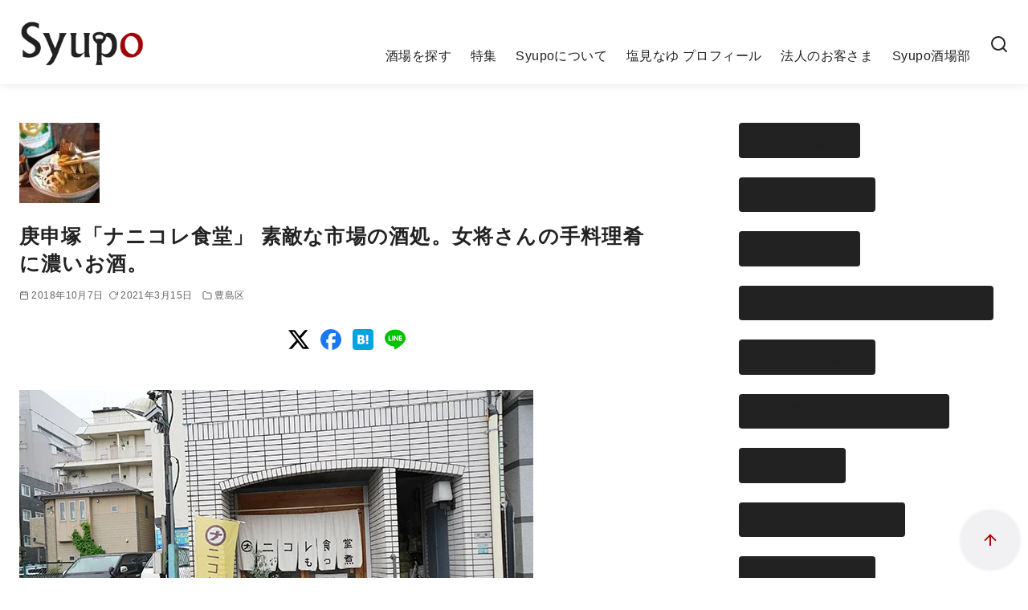

--- FILE ---
content_type: text/html; charset=UTF-8
request_url: https://syupo.com/archives/36169
body_size: 40048
content:
<!DOCTYPE html><html lang="ja"><head ><meta charset="UTF-8"><meta name="viewport" content="width=device-width, initial-scale=1.0"><meta http-equiv="X-UA-Compatible" content="IE=edge"><meta name="format-detection" content="telephone=no"/><title>庚申塚「ナニコレ食堂」 素敵な市場の酒処。女将さんの手料理肴に濃いお酒。 &#8211; Syupo [シュポ]</title><meta name='robots' content='max-image-preview:large' /><link rel='dns-prefetch' href='//www.googletagmanager.com' /><link rel='dns-prefetch' href='//pagead2.googlesyndication.com' /><link rel="alternate" type="application/rss+xml" title="Syupo [シュポ] &raquo; フィード" href="https://syupo.com/feed" /><style id='wp-img-auto-sizes-contain-inline-css' type='text/css'>img:is([sizes=auto i],[sizes^="auto," i]){contain-intrinsic-size:3000px 1500px}
/*# sourceURL=wp-img-auto-sizes-contain-inline-css */</style><link rel='preload' id='ystdtb-block-style-extension-css-preload' href='https://syupo.com/wp-content/cache/autoptimize/css/autoptimize_single_b94c272c80d255be4362cade91c75729.css?ver=1767069756' as='style' onload="this.onload=null;this.rel='stylesheet'"/><link rel='stylesheet' id='ystdtb-block-style-extension-css' href='https://syupo.com/wp-content/cache/autoptimize/css/autoptimize_single_b94c272c80d255be4362cade91c75729.css?ver=1767069756' media='print' onload="this.media='all'; this.onload=null;"><style id='wp-block-library-inline-css' type='text/css'>:root{--wp-block-synced-color:#7a00df;--wp-block-synced-color--rgb:122,0,223;--wp-bound-block-color:var(--wp-block-synced-color);--wp-editor-canvas-background:#ddd;--wp-admin-theme-color:#007cba;--wp-admin-theme-color--rgb:0,124,186;--wp-admin-theme-color-darker-10:#006ba1;--wp-admin-theme-color-darker-10--rgb:0,107,160.5;--wp-admin-theme-color-darker-20:#005a87;--wp-admin-theme-color-darker-20--rgb:0,90,135;--wp-admin-border-width-focus:2px}@media (min-resolution:192dpi){:root{--wp-admin-border-width-focus:1.5px}}.wp-element-button{cursor:pointer}:root .has-very-light-gray-background-color{background-color:#eee}:root .has-very-dark-gray-background-color{background-color:#313131}:root .has-very-light-gray-color{color:#eee}:root .has-very-dark-gray-color{color:#313131}:root .has-vivid-green-cyan-to-vivid-cyan-blue-gradient-background{background:linear-gradient(135deg,#00d084,#0693e3)}:root .has-purple-crush-gradient-background{background:linear-gradient(135deg,#34e2e4,#4721fb 50%,#ab1dfe)}:root .has-hazy-dawn-gradient-background{background:linear-gradient(135deg,#faaca8,#dad0ec)}:root .has-subdued-olive-gradient-background{background:linear-gradient(135deg,#fafae1,#67a671)}:root .has-atomic-cream-gradient-background{background:linear-gradient(135deg,#fdd79a,#004a59)}:root .has-nightshade-gradient-background{background:linear-gradient(135deg,#330968,#31cdcf)}:root .has-midnight-gradient-background{background:linear-gradient(135deg,#020381,#2874fc)}:root{--wp--preset--font-size--normal:16px;--wp--preset--font-size--huge:42px}.has-regular-font-size{font-size:1em}.has-larger-font-size{font-size:2.625em}.has-normal-font-size{font-size:var(--wp--preset--font-size--normal)}.has-huge-font-size{font-size:var(--wp--preset--font-size--huge)}.has-text-align-center{text-align:center}.has-text-align-left{text-align:left}.has-text-align-right{text-align:right}.has-fit-text{white-space:nowrap!important}#end-resizable-editor-section{display:none}.aligncenter{clear:both}.items-justified-left{justify-content:flex-start}.items-justified-center{justify-content:center}.items-justified-right{justify-content:flex-end}.items-justified-space-between{justify-content:space-between}.screen-reader-text{border:0;clip-path:inset(50%);height:1px;margin:-1px;overflow:hidden;padding:0;position:absolute;width:1px;word-wrap:normal!important}.screen-reader-text:focus{background-color:#ddd;clip-path:none;color:#444;display:block;font-size:1em;height:auto;left:5px;line-height:normal;padding:15px 23px 14px;text-decoration:none;top:5px;width:auto;z-index:100000}html :where(.has-border-color){border-style:solid}html :where([style*=border-top-color]){border-top-style:solid}html :where([style*=border-right-color]){border-right-style:solid}html :where([style*=border-bottom-color]){border-bottom-style:solid}html :where([style*=border-left-color]){border-left-style:solid}html :where([style*=border-width]){border-style:solid}html :where([style*=border-top-width]){border-top-style:solid}html :where([style*=border-right-width]){border-right-style:solid}html :where([style*=border-bottom-width]){border-bottom-style:solid}html :where([style*=border-left-width]){border-left-style:solid}html :where(img[class*=wp-image-]){height:auto;max-width:100%}:where(figure){margin:0 0 1em}html :where(.is-position-sticky){--wp-admin--admin-bar--position-offset:var(--wp-admin--admin-bar--height,0px)}@media screen and (max-width:600px){html :where(.is-position-sticky){--wp-admin--admin-bar--position-offset:0px}}
/* VK Color Palettes */

/*# sourceURL=wp-block-library-inline-css */</style><style id='wp-block-image-inline-css' type='text/css'>.wp-block-image>a,.wp-block-image>figure>a{display:inline-block}.wp-block-image img{box-sizing:border-box;height:auto;max-width:100%;vertical-align:bottom}@media not (prefers-reduced-motion){.wp-block-image img.hide{visibility:hidden}.wp-block-image img.show{animation:show-content-image .4s}}.wp-block-image[style*=border-radius] img,.wp-block-image[style*=border-radius]>a{border-radius:inherit}.wp-block-image.has-custom-border img{box-sizing:border-box}.wp-block-image.aligncenter{text-align:center}.wp-block-image.alignfull>a,.wp-block-image.alignwide>a{width:100%}.wp-block-image.alignfull img,.wp-block-image.alignwide img{height:auto;width:100%}.wp-block-image .aligncenter,.wp-block-image .alignleft,.wp-block-image .alignright,.wp-block-image.aligncenter,.wp-block-image.alignleft,.wp-block-image.alignright{display:table}.wp-block-image .aligncenter>figcaption,.wp-block-image .alignleft>figcaption,.wp-block-image .alignright>figcaption,.wp-block-image.aligncenter>figcaption,.wp-block-image.alignleft>figcaption,.wp-block-image.alignright>figcaption{caption-side:bottom;display:table-caption}.wp-block-image .alignleft{float:left;margin:.5em 1em .5em 0}.wp-block-image .alignright{float:right;margin:.5em 0 .5em 1em}.wp-block-image .aligncenter{margin-left:auto;margin-right:auto}.wp-block-image :where(figcaption){margin-bottom:1em;margin-top:.5em}.wp-block-image.is-style-circle-mask img{border-radius:9999px}@supports ((-webkit-mask-image:none) or (mask-image:none)) or (-webkit-mask-image:none){.wp-block-image.is-style-circle-mask img{border-radius:0;-webkit-mask-image:url('data:image/svg+xml;utf8,<svg viewBox="0 0 100 100" xmlns="http://www.w3.org/2000/svg"><circle cx="50" cy="50" r="50"/></svg>');mask-image:url('data:image/svg+xml;utf8,<svg viewBox="0 0 100 100" xmlns="http://www.w3.org/2000/svg"><circle cx="50" cy="50" r="50"/></svg>');mask-mode:alpha;-webkit-mask-position:center;mask-position:center;-webkit-mask-repeat:no-repeat;mask-repeat:no-repeat;-webkit-mask-size:contain;mask-size:contain}}:root :where(.wp-block-image.is-style-rounded img,.wp-block-image .is-style-rounded img){border-radius:9999px}.wp-block-image figure{margin:0}.wp-lightbox-container{display:flex;flex-direction:column;position:relative}.wp-lightbox-container img{cursor:zoom-in}.wp-lightbox-container img:hover+button{opacity:1}.wp-lightbox-container button{align-items:center;backdrop-filter:blur(16px) saturate(180%);background-color:#5a5a5a40;border:none;border-radius:4px;cursor:zoom-in;display:flex;height:20px;justify-content:center;opacity:0;padding:0;position:absolute;right:16px;text-align:center;top:16px;width:20px;z-index:100}@media not (prefers-reduced-motion){.wp-lightbox-container button{transition:opacity .2s ease}}.wp-lightbox-container button:focus-visible{outline:3px auto #5a5a5a40;outline:3px auto -webkit-focus-ring-color;outline-offset:3px}.wp-lightbox-container button:hover{cursor:pointer;opacity:1}.wp-lightbox-container button:focus{opacity:1}.wp-lightbox-container button:focus,.wp-lightbox-container button:hover,.wp-lightbox-container button:not(:hover):not(:active):not(.has-background){background-color:#5a5a5a40;border:none}.wp-lightbox-overlay{box-sizing:border-box;cursor:zoom-out;height:100vh;left:0;overflow:hidden;position:fixed;top:0;visibility:hidden;width:100%;z-index:100000}.wp-lightbox-overlay .close-button{align-items:center;cursor:pointer;display:flex;justify-content:center;min-height:40px;min-width:40px;padding:0;position:absolute;right:calc(env(safe-area-inset-right) + 16px);top:calc(env(safe-area-inset-top) + 16px);z-index:5000000}.wp-lightbox-overlay .close-button:focus,.wp-lightbox-overlay .close-button:hover,.wp-lightbox-overlay .close-button:not(:hover):not(:active):not(.has-background){background:none;border:none}.wp-lightbox-overlay .lightbox-image-container{height:var(--wp--lightbox-container-height);left:50%;overflow:hidden;position:absolute;top:50%;transform:translate(-50%,-50%);transform-origin:top left;width:var(--wp--lightbox-container-width);z-index:9999999999}.wp-lightbox-overlay .wp-block-image{align-items:center;box-sizing:border-box;display:flex;height:100%;justify-content:center;margin:0;position:relative;transform-origin:0 0;width:100%;z-index:3000000}.wp-lightbox-overlay .wp-block-image img{height:var(--wp--lightbox-image-height);min-height:var(--wp--lightbox-image-height);min-width:var(--wp--lightbox-image-width);width:var(--wp--lightbox-image-width)}.wp-lightbox-overlay .wp-block-image figcaption{display:none}.wp-lightbox-overlay button{background:none;border:none}.wp-lightbox-overlay .scrim{background-color:#fff;height:100%;opacity:.9;position:absolute;width:100%;z-index:2000000}.wp-lightbox-overlay.active{visibility:visible}@media not (prefers-reduced-motion){.wp-lightbox-overlay.active{animation:turn-on-visibility .25s both}.wp-lightbox-overlay.active img{animation:turn-on-visibility .35s both}.wp-lightbox-overlay.show-closing-animation:not(.active){animation:turn-off-visibility .35s both}.wp-lightbox-overlay.show-closing-animation:not(.active) img{animation:turn-off-visibility .25s both}.wp-lightbox-overlay.zoom.active{animation:none;opacity:1;visibility:visible}.wp-lightbox-overlay.zoom.active .lightbox-image-container{animation:lightbox-zoom-in .4s}.wp-lightbox-overlay.zoom.active .lightbox-image-container img{animation:none}.wp-lightbox-overlay.zoom.active .scrim{animation:turn-on-visibility .4s forwards}.wp-lightbox-overlay.zoom.show-closing-animation:not(.active){animation:none}.wp-lightbox-overlay.zoom.show-closing-animation:not(.active) .lightbox-image-container{animation:lightbox-zoom-out .4s}.wp-lightbox-overlay.zoom.show-closing-animation:not(.active) .lightbox-image-container img{animation:none}.wp-lightbox-overlay.zoom.show-closing-animation:not(.active) .scrim{animation:turn-off-visibility .4s forwards}}@keyframes show-content-image{0%{visibility:hidden}99%{visibility:hidden}to{visibility:visible}}@keyframes turn-on-visibility{0%{opacity:0}to{opacity:1}}@keyframes turn-off-visibility{0%{opacity:1;visibility:visible}99%{opacity:0;visibility:visible}to{opacity:0;visibility:hidden}}@keyframes lightbox-zoom-in{0%{transform:translate(calc((-100vw + var(--wp--lightbox-scrollbar-width))/2 + var(--wp--lightbox-initial-left-position)),calc(-50vh + var(--wp--lightbox-initial-top-position))) scale(var(--wp--lightbox-scale))}to{transform:translate(-50%,-50%) scale(1)}}@keyframes lightbox-zoom-out{0%{transform:translate(-50%,-50%) scale(1);visibility:visible}99%{visibility:visible}to{transform:translate(calc((-100vw + var(--wp--lightbox-scrollbar-width))/2 + var(--wp--lightbox-initial-left-position)),calc(-50vh + var(--wp--lightbox-initial-top-position))) scale(var(--wp--lightbox-scale));visibility:hidden}}
/*# sourceURL=https://syupo.com/wp-includes/blocks/image/style.min.css */</style><style id='wp-block-image-theme-inline-css' type='text/css'>:root :where(.wp-block-image figcaption){color:#555;font-size:13px;text-align:center}.is-dark-theme :root :where(.wp-block-image figcaption){color:#ffffffa6}.wp-block-image{margin:0 0 1em}
/*# sourceURL=https://syupo.com/wp-includes/blocks/image/theme.min.css */</style><style id='wp-block-latest-posts-inline-css' type='text/css'>.wp-block-latest-posts{box-sizing:border-box}.wp-block-latest-posts.alignleft{margin-right:2em}.wp-block-latest-posts.alignright{margin-left:2em}.wp-block-latest-posts.wp-block-latest-posts__list{list-style:none}.wp-block-latest-posts.wp-block-latest-posts__list li{clear:both;overflow-wrap:break-word}.wp-block-latest-posts.is-grid{display:flex;flex-wrap:wrap}.wp-block-latest-posts.is-grid li{margin:0 1.25em 1.25em 0;width:100%}@media (min-width:600px){.wp-block-latest-posts.columns-2 li{width:calc(50% - .625em)}.wp-block-latest-posts.columns-2 li:nth-child(2n){margin-right:0}.wp-block-latest-posts.columns-3 li{width:calc(33.33333% - .83333em)}.wp-block-latest-posts.columns-3 li:nth-child(3n){margin-right:0}.wp-block-latest-posts.columns-4 li{width:calc(25% - .9375em)}.wp-block-latest-posts.columns-4 li:nth-child(4n){margin-right:0}.wp-block-latest-posts.columns-5 li{width:calc(20% - 1em)}.wp-block-latest-posts.columns-5 li:nth-child(5n){margin-right:0}.wp-block-latest-posts.columns-6 li{width:calc(16.66667% - 1.04167em)}.wp-block-latest-posts.columns-6 li:nth-child(6n){margin-right:0}}:root :where(.wp-block-latest-posts.is-grid){padding:0}:root :where(.wp-block-latest-posts.wp-block-latest-posts__list){padding-left:0}.wp-block-latest-posts__post-author,.wp-block-latest-posts__post-date{display:block;font-size:.8125em}.wp-block-latest-posts__post-excerpt,.wp-block-latest-posts__post-full-content{margin-bottom:1em;margin-top:.5em}.wp-block-latest-posts__featured-image a{display:inline-block}.wp-block-latest-posts__featured-image img{height:auto;max-width:100%;width:auto}.wp-block-latest-posts__featured-image.alignleft{float:left;margin-right:1em}.wp-block-latest-posts__featured-image.alignright{float:right;margin-left:1em}.wp-block-latest-posts__featured-image.aligncenter{margin-bottom:1em;text-align:center}
/*# sourceURL=https://syupo.com/wp-includes/blocks/latest-posts/style.min.css */</style><style id='wp-block-list-inline-css' type='text/css'>ol,ul{box-sizing:border-box}:root :where(.wp-block-list.has-background){padding:1.25em 2.375em}
/*# sourceURL=https://syupo.com/wp-includes/blocks/list/style.min.css */</style><style id='wp-block-paragraph-inline-css' type='text/css'>.is-small-text{font-size:.875em}.is-regular-text{font-size:1em}.is-large-text{font-size:2.25em}.is-larger-text{font-size:3em}.has-drop-cap:not(:focus):first-letter{float:left;font-size:8.4em;font-style:normal;font-weight:100;line-height:.68;margin:.05em .1em 0 0;text-transform:uppercase}body.rtl .has-drop-cap:not(:focus):first-letter{float:none;margin-left:.1em}p.has-drop-cap.has-background{overflow:hidden}:root :where(p.has-background){padding:1.25em 2.375em}:where(p.has-text-color:not(.has-link-color)) a{color:inherit}p.has-text-align-left[style*="writing-mode:vertical-lr"],p.has-text-align-right[style*="writing-mode:vertical-rl"]{rotate:180deg}
/*# sourceURL=https://syupo.com/wp-includes/blocks/paragraph/style.min.css */</style><style id='wp-block-separator-inline-css' type='text/css'>@charset "UTF-8";.wp-block-separator{border:none;border-top:2px solid}:root :where(.wp-block-separator.is-style-dots){height:auto;line-height:1;text-align:center}:root :where(.wp-block-separator.is-style-dots):before{color:currentColor;content:"···";font-family:serif;font-size:1.5em;letter-spacing:2em;padding-left:2em}.wp-block-separator.is-style-dots{background:none!important;border:none!important}
/*# sourceURL=https://syupo.com/wp-includes/blocks/separator/style.min.css */</style><style id='wp-block-separator-theme-inline-css' type='text/css'>.wp-block-separator.has-css-opacity{opacity:.4}.wp-block-separator{border:none;border-bottom:2px solid;margin-left:auto;margin-right:auto}.wp-block-separator.has-alpha-channel-opacity{opacity:1}.wp-block-separator:not(.is-style-wide):not(.is-style-dots){width:100px}.wp-block-separator.has-background:not(.is-style-dots){border-bottom:none;height:1px}.wp-block-separator.has-background:not(.is-style-wide):not(.is-style-dots){height:2px}
/*# sourceURL=https://syupo.com/wp-includes/blocks/separator/theme.min.css */</style><style id='wp-block-social-links-inline-css' type='text/css'>.wp-block-social-links{background:none;box-sizing:border-box;margin-left:0;padding-left:0;padding-right:0;text-indent:0}.wp-block-social-links .wp-social-link a,.wp-block-social-links .wp-social-link a:hover{border-bottom:0;box-shadow:none;text-decoration:none}.wp-block-social-links .wp-social-link svg{height:1em;width:1em}.wp-block-social-links .wp-social-link span:not(.screen-reader-text){font-size:.65em;margin-left:.5em;margin-right:.5em}.wp-block-social-links.has-small-icon-size{font-size:16px}.wp-block-social-links,.wp-block-social-links.has-normal-icon-size{font-size:24px}.wp-block-social-links.has-large-icon-size{font-size:36px}.wp-block-social-links.has-huge-icon-size{font-size:48px}.wp-block-social-links.aligncenter{display:flex;justify-content:center}.wp-block-social-links.alignright{justify-content:flex-end}.wp-block-social-link{border-radius:9999px;display:block}@media not (prefers-reduced-motion){.wp-block-social-link{transition:transform .1s ease}}.wp-block-social-link{height:auto}.wp-block-social-link a{align-items:center;display:flex;line-height:0}.wp-block-social-link:hover{transform:scale(1.1)}.wp-block-social-links .wp-block-social-link.wp-social-link{display:inline-block;margin:0;padding:0}.wp-block-social-links .wp-block-social-link.wp-social-link .wp-block-social-link-anchor,.wp-block-social-links .wp-block-social-link.wp-social-link .wp-block-social-link-anchor svg,.wp-block-social-links .wp-block-social-link.wp-social-link .wp-block-social-link-anchor:active,.wp-block-social-links .wp-block-social-link.wp-social-link .wp-block-social-link-anchor:hover,.wp-block-social-links .wp-block-social-link.wp-social-link .wp-block-social-link-anchor:visited{color:currentColor;fill:currentColor}:where(.wp-block-social-links:not(.is-style-logos-only)) .wp-social-link{background-color:#f0f0f0;color:#444}:where(.wp-block-social-links:not(.is-style-logos-only)) .wp-social-link-amazon{background-color:#f90;color:#fff}:where(.wp-block-social-links:not(.is-style-logos-only)) .wp-social-link-bandcamp{background-color:#1ea0c3;color:#fff}:where(.wp-block-social-links:not(.is-style-logos-only)) .wp-social-link-behance{background-color:#0757fe;color:#fff}:where(.wp-block-social-links:not(.is-style-logos-only)) .wp-social-link-bluesky{background-color:#0a7aff;color:#fff}:where(.wp-block-social-links:not(.is-style-logos-only)) .wp-social-link-codepen{background-color:#1e1f26;color:#fff}:where(.wp-block-social-links:not(.is-style-logos-only)) .wp-social-link-deviantart{background-color:#02e49b;color:#fff}:where(.wp-block-social-links:not(.is-style-logos-only)) .wp-social-link-discord{background-color:#5865f2;color:#fff}:where(.wp-block-social-links:not(.is-style-logos-only)) .wp-social-link-dribbble{background-color:#e94c89;color:#fff}:where(.wp-block-social-links:not(.is-style-logos-only)) .wp-social-link-dropbox{background-color:#4280ff;color:#fff}:where(.wp-block-social-links:not(.is-style-logos-only)) .wp-social-link-etsy{background-color:#f45800;color:#fff}:where(.wp-block-social-links:not(.is-style-logos-only)) .wp-social-link-facebook{background-color:#0866ff;color:#fff}:where(.wp-block-social-links:not(.is-style-logos-only)) .wp-social-link-fivehundredpx{background-color:#000;color:#fff}:where(.wp-block-social-links:not(.is-style-logos-only)) .wp-social-link-flickr{background-color:#0461dd;color:#fff}:where(.wp-block-social-links:not(.is-style-logos-only)) .wp-social-link-foursquare{background-color:#e65678;color:#fff}:where(.wp-block-social-links:not(.is-style-logos-only)) .wp-social-link-github{background-color:#24292d;color:#fff}:where(.wp-block-social-links:not(.is-style-logos-only)) .wp-social-link-goodreads{background-color:#eceadd;color:#382110}:where(.wp-block-social-links:not(.is-style-logos-only)) .wp-social-link-google{background-color:#ea4434;color:#fff}:where(.wp-block-social-links:not(.is-style-logos-only)) .wp-social-link-gravatar{background-color:#1d4fc4;color:#fff}:where(.wp-block-social-links:not(.is-style-logos-only)) .wp-social-link-instagram{background-color:#f00075;color:#fff}:where(.wp-block-social-links:not(.is-style-logos-only)) .wp-social-link-lastfm{background-color:#e21b24;color:#fff}:where(.wp-block-social-links:not(.is-style-logos-only)) .wp-social-link-linkedin{background-color:#0d66c2;color:#fff}:where(.wp-block-social-links:not(.is-style-logos-only)) .wp-social-link-mastodon{background-color:#3288d4;color:#fff}:where(.wp-block-social-links:not(.is-style-logos-only)) .wp-social-link-medium{background-color:#000;color:#fff}:where(.wp-block-social-links:not(.is-style-logos-only)) .wp-social-link-meetup{background-color:#f6405f;color:#fff}:where(.wp-block-social-links:not(.is-style-logos-only)) .wp-social-link-patreon{background-color:#000;color:#fff}:where(.wp-block-social-links:not(.is-style-logos-only)) .wp-social-link-pinterest{background-color:#e60122;color:#fff}:where(.wp-block-social-links:not(.is-style-logos-only)) .wp-social-link-pocket{background-color:#ef4155;color:#fff}:where(.wp-block-social-links:not(.is-style-logos-only)) .wp-social-link-reddit{background-color:#ff4500;color:#fff}:where(.wp-block-social-links:not(.is-style-logos-only)) .wp-social-link-skype{background-color:#0478d7;color:#fff}:where(.wp-block-social-links:not(.is-style-logos-only)) .wp-social-link-snapchat{background-color:#fefc00;color:#fff;stroke:#000}:where(.wp-block-social-links:not(.is-style-logos-only)) .wp-social-link-soundcloud{background-color:#ff5600;color:#fff}:where(.wp-block-social-links:not(.is-style-logos-only)) .wp-social-link-spotify{background-color:#1bd760;color:#fff}:where(.wp-block-social-links:not(.is-style-logos-only)) .wp-social-link-telegram{background-color:#2aabee;color:#fff}:where(.wp-block-social-links:not(.is-style-logos-only)) .wp-social-link-threads{background-color:#000;color:#fff}:where(.wp-block-social-links:not(.is-style-logos-only)) .wp-social-link-tiktok{background-color:#000;color:#fff}:where(.wp-block-social-links:not(.is-style-logos-only)) .wp-social-link-tumblr{background-color:#011835;color:#fff}:where(.wp-block-social-links:not(.is-style-logos-only)) .wp-social-link-twitch{background-color:#6440a4;color:#fff}:where(.wp-block-social-links:not(.is-style-logos-only)) .wp-social-link-twitter{background-color:#1da1f2;color:#fff}:where(.wp-block-social-links:not(.is-style-logos-only)) .wp-social-link-vimeo{background-color:#1eb7ea;color:#fff}:where(.wp-block-social-links:not(.is-style-logos-only)) .wp-social-link-vk{background-color:#4680c2;color:#fff}:where(.wp-block-social-links:not(.is-style-logos-only)) .wp-social-link-wordpress{background-color:#3499cd;color:#fff}:where(.wp-block-social-links:not(.is-style-logos-only)) .wp-social-link-whatsapp{background-color:#25d366;color:#fff}:where(.wp-block-social-links:not(.is-style-logos-only)) .wp-social-link-x{background-color:#000;color:#fff}:where(.wp-block-social-links:not(.is-style-logos-only)) .wp-social-link-yelp{background-color:#d32422;color:#fff}:where(.wp-block-social-links:not(.is-style-logos-only)) .wp-social-link-youtube{background-color:red;color:#fff}:where(.wp-block-social-links.is-style-logos-only) .wp-social-link{background:none}:where(.wp-block-social-links.is-style-logos-only) .wp-social-link svg{height:1.25em;width:1.25em}:where(.wp-block-social-links.is-style-logos-only) .wp-social-link-amazon{color:#f90}:where(.wp-block-social-links.is-style-logos-only) .wp-social-link-bandcamp{color:#1ea0c3}:where(.wp-block-social-links.is-style-logos-only) .wp-social-link-behance{color:#0757fe}:where(.wp-block-social-links.is-style-logos-only) .wp-social-link-bluesky{color:#0a7aff}:where(.wp-block-social-links.is-style-logos-only) .wp-social-link-codepen{color:#1e1f26}:where(.wp-block-social-links.is-style-logos-only) .wp-social-link-deviantart{color:#02e49b}:where(.wp-block-social-links.is-style-logos-only) .wp-social-link-discord{color:#5865f2}:where(.wp-block-social-links.is-style-logos-only) .wp-social-link-dribbble{color:#e94c89}:where(.wp-block-social-links.is-style-logos-only) .wp-social-link-dropbox{color:#4280ff}:where(.wp-block-social-links.is-style-logos-only) .wp-social-link-etsy{color:#f45800}:where(.wp-block-social-links.is-style-logos-only) .wp-social-link-facebook{color:#0866ff}:where(.wp-block-social-links.is-style-logos-only) .wp-social-link-fivehundredpx{color:#000}:where(.wp-block-social-links.is-style-logos-only) .wp-social-link-flickr{color:#0461dd}:where(.wp-block-social-links.is-style-logos-only) .wp-social-link-foursquare{color:#e65678}:where(.wp-block-social-links.is-style-logos-only) .wp-social-link-github{color:#24292d}:where(.wp-block-social-links.is-style-logos-only) .wp-social-link-goodreads{color:#382110}:where(.wp-block-social-links.is-style-logos-only) .wp-social-link-google{color:#ea4434}:where(.wp-block-social-links.is-style-logos-only) .wp-social-link-gravatar{color:#1d4fc4}:where(.wp-block-social-links.is-style-logos-only) .wp-social-link-instagram{color:#f00075}:where(.wp-block-social-links.is-style-logos-only) .wp-social-link-lastfm{color:#e21b24}:where(.wp-block-social-links.is-style-logos-only) .wp-social-link-linkedin{color:#0d66c2}:where(.wp-block-social-links.is-style-logos-only) .wp-social-link-mastodon{color:#3288d4}:where(.wp-block-social-links.is-style-logos-only) .wp-social-link-medium{color:#000}:where(.wp-block-social-links.is-style-logos-only) .wp-social-link-meetup{color:#f6405f}:where(.wp-block-social-links.is-style-logos-only) .wp-social-link-patreon{color:#000}:where(.wp-block-social-links.is-style-logos-only) .wp-social-link-pinterest{color:#e60122}:where(.wp-block-social-links.is-style-logos-only) .wp-social-link-pocket{color:#ef4155}:where(.wp-block-social-links.is-style-logos-only) .wp-social-link-reddit{color:#ff4500}:where(.wp-block-social-links.is-style-logos-only) .wp-social-link-skype{color:#0478d7}:where(.wp-block-social-links.is-style-logos-only) .wp-social-link-snapchat{color:#fff;stroke:#000}:where(.wp-block-social-links.is-style-logos-only) .wp-social-link-soundcloud{color:#ff5600}:where(.wp-block-social-links.is-style-logos-only) .wp-social-link-spotify{color:#1bd760}:where(.wp-block-social-links.is-style-logos-only) .wp-social-link-telegram{color:#2aabee}:where(.wp-block-social-links.is-style-logos-only) .wp-social-link-threads{color:#000}:where(.wp-block-social-links.is-style-logos-only) .wp-social-link-tiktok{color:#000}:where(.wp-block-social-links.is-style-logos-only) .wp-social-link-tumblr{color:#011835}:where(.wp-block-social-links.is-style-logos-only) .wp-social-link-twitch{color:#6440a4}:where(.wp-block-social-links.is-style-logos-only) .wp-social-link-twitter{color:#1da1f2}:where(.wp-block-social-links.is-style-logos-only) .wp-social-link-vimeo{color:#1eb7ea}:where(.wp-block-social-links.is-style-logos-only) .wp-social-link-vk{color:#4680c2}:where(.wp-block-social-links.is-style-logos-only) .wp-social-link-whatsapp{color:#25d366}:where(.wp-block-social-links.is-style-logos-only) .wp-social-link-wordpress{color:#3499cd}:where(.wp-block-social-links.is-style-logos-only) .wp-social-link-x{color:#000}:where(.wp-block-social-links.is-style-logos-only) .wp-social-link-yelp{color:#d32422}:where(.wp-block-social-links.is-style-logos-only) .wp-social-link-youtube{color:red}.wp-block-social-links.is-style-pill-shape .wp-social-link{width:auto}:root :where(.wp-block-social-links .wp-social-link a){padding:.25em}:root :where(.wp-block-social-links.is-style-logos-only .wp-social-link a){padding:0}:root :where(.wp-block-social-links.is-style-pill-shape .wp-social-link a){padding-left:.6666666667em;padding-right:.6666666667em}.wp-block-social-links:not(.has-icon-color):not(.has-icon-background-color) .wp-social-link-snapchat .wp-block-social-link-label{color:#000}
/*# sourceURL=https://syupo.com/wp-includes/blocks/social-links/style.min.css */</style><style id='ystdb-svg-button-style-inline-css' type='text/css'>.ystdb-button__icon{line-height:1}.ystdb-button__icon svg{display:block}.ystdb-button__icon svg[fill=none]{fill:none}.ystdb-button__icon svg[fill=currentColor]{fill:currentcolor}.ystdb-button__icon svg[stroke=none]{stroke:none}.ystdb-button__icon svg[stroke=currentColor]{stroke:currentcolor}.ystdb-button__icon--left{margin-right:.5em}.ystdb-button__icon--right{margin-left:.5em}.ystdb-button__link-content{display:flex;align-items:center;justify-content:center}.ystdb-button__link{cursor:pointer}.ystdb-button__link .ystdb-button__text{line-height:1.3}.ystdb-button__link.has-animation{position:relative;overflow:hidden}.ystdb-button__link.has-animation:before{position:absolute;top:-50%;left:0;width:50px;height:150%;transform:rotate(45deg);background-color:#fff;content:"";animation-duration:inherit;animation-iteration-count:infinite;opacity:0}.ystdb-button__link.has-animation.has-animation--shine:before{animation-name:shine}.ystdb-button__link .ystdb-button__icon.fa-xs svg,.ystdb-button__link .ystdb-button__icon.is-small svg{width:.75em;height:.75em}.ystdb-button__link .ystdb-button__icon.fa-2x svg,.ystdb-button__link .ystdb-button__icon.is-large svg{width:2em;height:2em}:where(.ystdb-button__link).wp-block-button__link{width:auto}@media(max-width:599px){.wp-block-button.ys-is-font-responsive{font-size:var(--ys-font-mobile)}}@media(min-width:600px)and (max-width:1024px){.wp-block-button.ys-is-font-responsive{font-size:var(--ys-font-tablet)}}@media(min-width:1025px){.wp-block-button.ys-is-font-responsive{font-size:var(--ys-font-desktop)}}.wp-block-button .ystdb-button__link.is-small{padding:.25rem 1rem}.wp-block-button .ystdb-button__link.is-large{padding:.75rem 2.5rem}.wp-block-button .ystdb-button__link.is-block{margin-right:auto;margin-left:auto;text-align:center}.wp-block-button .ystdb-button__link.is-block:not(.is-block--mobile):not(.is-block--tablet):not(.is-block--desktop){display:block}@media(max-width:599px){.wp-block-button .ystdb-button__link.is-block--mobile{display:block}}@media(min-width:600px)and (max-width:1024px){.wp-block-button .ystdb-button__link.is-block--tablet{display:block}}@media(min-width:1025px){.wp-block-button .ystdb-button__link.is-block--desktop{display:block}}@media(max-width:599px){.wp-block-button .ystdb-button__link.is-vertical-padding-responsive{padding-top:var(--ys-padding-vertical-mobile);padding-bottom:var(--ys-padding-vertical-mobile)}}@media(min-width:600px)and (max-width:1024px){.wp-block-button .ystdb-button__link.is-vertical-padding-responsive{padding-top:var(--ys-padding-vertical-tablet);padding-bottom:var(--ys-padding-vertical-tablet)}}@media(min-width:1025px){.wp-block-button .ystdb-button__link.is-vertical-padding-responsive{padding-top:var(--ys-padding-vertical-desktop);padding-bottom:var(--ys-padding-vertical-desktop)}}@media(max-width:599px){.wp-block-button .ystdb-button__link.is-horizontal-padding-responsive{padding-right:var(--ys-padding-horizontal-mobile);padding-left:var(--ys-padding-horizontal-mobile)}}@media(min-width:600px)and (max-width:1024px){.wp-block-button .ystdb-button__link.is-horizontal-padding-responsive{padding-right:var(--ys-padding-horizontal-tablet);padding-left:var(--ys-padding-horizontal-tablet)}}@media(min-width:1025px){.wp-block-button .ystdb-button__link.is-horizontal-padding-responsive{padding-right:var(--ys-padding-horizontal-desktop);padding-left:var(--ys-padding-horizontal-desktop)}}@keyframes shine{0%{transform:scale(0) rotate(45deg);opacity:0}80%{transform:scale(0) rotate(45deg);opacity:.3}81%{transform:scale(4) rotate(45deg);opacity:.6}to{transform:scale(80) rotate(45deg);opacity:0}}

/*# sourceURL=https://syupo.com/wp-content/plugins/ystandard-blocks/build/blocks/svg-button/style-index.css */</style><style id='ystdb-custom-button-style-inline-css' type='text/css'>:root{--ystd--button--border-radius:var(--ystd-button-border-radius);--ystdb--button--align:flex-start;--ystdb--button--text-color:var(--ystd--button--text-color,#fff);--ystdb--button--background-color:var( --ystd--button--background-color,#222 );--ystdb--button--font-size:var(--ystd--button--font-size,1em);--ystdb--button--line-height:var(--ystd--button--line-height,1.3);--ystdb--button--font-weight:var(--ystd--button--font-weight,normal);--ystdb--button--border-width:var(--ystd--button--border-width,2px);--ystdb--button--border-color:var( --ystd--button--border-color,transparent );--ystdb--button--border-style:var(--ystd--button--border-style,solid);--ystdb--button--border-radius:var(--ystd--button--border-radius,4px);--ystdb--button--display:var(--ystd--button--display,inline-flex);--ystdb--button--justify:var(--ystd--button--justify,center);--ystdb--button--gap:var(--ystd--button--gap,0.5em);--ystdb--button--padding-y:var(--ystd--button--padding-y,0.5em);--ystdb--button--padding-x:var(--ystd--button--padding-x,2em);--ystdb--button--box-shadow:var(--ystd--button--box-shadow,none);--ystdb--button--text-decoration:var( --ystd--button--text-decoration,none );--ystdb--button--hover--text-color:var(--ystdb--button--text-color);--ystdb--button--hover--background-color:var( --ystdb--button--background-color );--ystdb--button--hover--border-color:var(--ystdb--button--border-color);--ystdb--button--hover--box-shadow-default:none;--ystdb--button--hover--box-shadow:var( --ystd--button--hover--box-shadow,var(--ystdb--button--hover--box-shadow-default) )}.ystdb-custom-button__link{display:var(--ystdb--button--display);align-items:center;justify-content:var(--ystdb--button--justify);padding:var(--ystdb--button--padding-y) var(--ystdb--button--padding-x);gap:var(--ystdb--button--gap);border-width:var(--ystdb--button--border-width);border-style:var(--ystdb--button--border-style);border-radius:var(--ystdb--button--border-radius);border-color:var(--ystdb--button--border-color);background-color:var(--ystdb--button--background-color);box-shadow:var(--ystdb--button--box-shadow);color:var(--ystdb--button--text-color);font-weight:var(--ystdb--button--font-weight);font-size:var(--ystdb--button--font-size);line-height:var(--ystdb--button--line-height);-webkit-text-decoration:var(--ystdb--button--text-decoration);text-decoration:var(--ystdb--button--text-decoration);transition:width .3s,height .3s,padding .3s,background-color .3s,border-color .3s,border-width .3s,color .3s,font-size .3s,font-weight .3s,box-shadow .3s}@media(hover:hover){.ystdb-custom-button__link:hover{border-color:var(--ystdb--button--hover--border-color);background-color:var(--ystdb--button--hover--background-color);box-shadow:var(--ystdb--button--hover--box-shadow);color:var(--ystdb--button--hover--text-color)}}.ystdb-custom-button__link :where(.ys-icon){display:inline-flex;flex-shrink:0;align-items:center;justify-content:center;line-height:1;vertical-align:-.25em}.ystdb-custom-button__link :where(.ys-icon svg){display:block;width:1.25em;height:1.25em}.ystdb-custom-button__link :where(.sns-icon svg){fill:currentcolor}.ystdb-custom-button__link:where(.has-animation){position:relative;overflow:hidden}.ystdb-custom-button__link:where(.has-animation):before{position:absolute;top:-50%;left:0;width:50px;height:150%;transform:rotate(45deg);background-color:#fff;content:"";animation-duration:inherit;animation-iteration-count:infinite;opacity:0}.ystdb-custom-button__link:where(.has-animation--shine):before{animation-name:ystdb_button_shine}:where(.ystdb-custom-button){display:flex;justify-content:var(--ystdb--button--align)}:where(.ystdb-custom-button):where(.is-type--outline) .ystdb-custom-button__link{background-color:rgba(0,0,0,0);--ystdb--button--hover--background-color:transparent;color:var(--ystdb--button--background-color);--ystdb--button--hover--text-color:var( --ystdb--button--background-color );border-color:var(--ystdb--button--background-color);--ystdb--button--hover--border-color:var( --ystdb--button--background-color )}:where(.ystdb-custom-button):where(.is-type--link) .ystdb-custom-button__link{background-color:rgba(0,0,0,0);--ystdb--button--hover--background-color:transparent;color:var(--ystd--link--color,var(--link-text));--ystdb--button--hover--text-color:var( --ystd--link--hover--color,var(--link-text-hover) );--ystdb--button--border-width:0;--ystdb--button--hover--border--width:0;--ystdb--button--border-color:transparent;--ystdb--button--hover--border-color:transparent;--ystdb--button--padding-y:0;--ystdb--button--padding-x:0}@keyframes ystdb_button_shine{0%{transform:scale(0) rotate(45deg);opacity:0}80%{transform:scale(0) rotate(45deg);opacity:.3}81%{transform:scale(4) rotate(45deg);opacity:.6}to{transform:scale(80) rotate(45deg);opacity:0}}

/*# sourceURL=https://syupo.com/wp-content/plugins/ystandard-blocks/build/blocks/button/style-index.css */</style><style id='global-styles-inline-css' type='text/css'>:root{--wp--preset--aspect-ratio--square: 1;--wp--preset--aspect-ratio--4-3: 4/3;--wp--preset--aspect-ratio--3-4: 3/4;--wp--preset--aspect-ratio--3-2: 3/2;--wp--preset--aspect-ratio--2-3: 2/3;--wp--preset--aspect-ratio--16-9: 16/9;--wp--preset--aspect-ratio--9-16: 9/16;--wp--preset--color--black: #000000;--wp--preset--color--cyan-bluish-gray: #abb8c3;--wp--preset--color--white: #ffffff;--wp--preset--color--pale-pink: #f78da7;--wp--preset--color--vivid-red: #cf2e2e;--wp--preset--color--luminous-vivid-orange: #ff6900;--wp--preset--color--luminous-vivid-amber: #fcb900;--wp--preset--color--light-green-cyan: #7bdcb5;--wp--preset--color--vivid-green-cyan: #00d084;--wp--preset--color--pale-cyan-blue: #8ed1fc;--wp--preset--color--vivid-cyan-blue: #0693e3;--wp--preset--color--vivid-purple: #9b51e0;--wp--preset--color--ys-blue: #07689f;--wp--preset--color--ys-light-blue: #ceecfd;--wp--preset--color--ys-red: #a80000;--wp--preset--color--ys-light-red: #f2d9db;--wp--preset--color--ys-green: #007660;--wp--preset--color--ys-light-green: #c8eae4;--wp--preset--color--ys-yellow: #e29e21;--wp--preset--color--ys-light-yellow: #ffedcc;--wp--preset--color--ys-orange: #dc760a;--wp--preset--color--ys-light-orange: #fdebd8;--wp--preset--color--ys-purple: #711593;--wp--preset--color--ys-light-purple: #f6e3fd;--wp--preset--color--ys-gray: #656565;--wp--preset--color--ys-light-gray: #f1f1f3;--wp--preset--color--ys-black: #222222;--wp--preset--color--ys-white: #ffffff;--wp--preset--gradient--vivid-cyan-blue-to-vivid-purple: linear-gradient(135deg,rgb(6,147,227) 0%,rgb(155,81,224) 100%);--wp--preset--gradient--light-green-cyan-to-vivid-green-cyan: linear-gradient(135deg,rgb(122,220,180) 0%,rgb(0,208,130) 100%);--wp--preset--gradient--luminous-vivid-amber-to-luminous-vivid-orange: linear-gradient(135deg,rgb(252,185,0) 0%,rgb(255,105,0) 100%);--wp--preset--gradient--luminous-vivid-orange-to-vivid-red: linear-gradient(135deg,rgb(255,105,0) 0%,rgb(207,46,46) 100%);--wp--preset--gradient--very-light-gray-to-cyan-bluish-gray: linear-gradient(135deg,rgb(238,238,238) 0%,rgb(169,184,195) 100%);--wp--preset--gradient--cool-to-warm-spectrum: linear-gradient(135deg,rgb(74,234,220) 0%,rgb(151,120,209) 20%,rgb(207,42,186) 40%,rgb(238,44,130) 60%,rgb(251,105,98) 80%,rgb(254,248,76) 100%);--wp--preset--gradient--blush-light-purple: linear-gradient(135deg,rgb(255,206,236) 0%,rgb(152,150,240) 100%);--wp--preset--gradient--blush-bordeaux: linear-gradient(135deg,rgb(254,205,165) 0%,rgb(254,45,45) 50%,rgb(107,0,62) 100%);--wp--preset--gradient--luminous-dusk: linear-gradient(135deg,rgb(255,203,112) 0%,rgb(199,81,192) 50%,rgb(65,88,208) 100%);--wp--preset--gradient--pale-ocean: linear-gradient(135deg,rgb(255,245,203) 0%,rgb(182,227,212) 50%,rgb(51,167,181) 100%);--wp--preset--gradient--electric-grass: linear-gradient(135deg,rgb(202,248,128) 0%,rgb(113,206,126) 100%);--wp--preset--gradient--midnight: linear-gradient(135deg,rgb(2,3,129) 0%,rgb(40,116,252) 100%);--wp--preset--font-size--small: 14px;--wp--preset--font-size--medium: 18px;--wp--preset--font-size--large: 20px;--wp--preset--font-size--x-large: 22px;--wp--preset--font-size--x-small: 12px;--wp--preset--font-size--normal: 16px;--wp--preset--font-size--xx-large: 26px;--wp--preset--spacing--20: 0.44rem;--wp--preset--spacing--30: 0.67rem;--wp--preset--spacing--40: 1rem;--wp--preset--spacing--50: 1.5rem;--wp--preset--spacing--60: 2.25rem;--wp--preset--spacing--70: 3.38rem;--wp--preset--spacing--80: 5.06rem;--wp--preset--shadow--natural: 6px 6px 9px rgba(0, 0, 0, 0.2);--wp--preset--shadow--deep: 12px 12px 50px rgba(0, 0, 0, 0.4);--wp--preset--shadow--sharp: 6px 6px 0px rgba(0, 0, 0, 0.2);--wp--preset--shadow--outlined: 6px 6px 0px -3px rgb(255, 255, 255), 6px 6px rgb(0, 0, 0);--wp--preset--shadow--crisp: 6px 6px 0px rgb(0, 0, 0);}:root :where(.is-layout-flow) > :first-child{margin-block-start: 0;}:root :where(.is-layout-flow) > :last-child{margin-block-end: 0;}:root :where(.is-layout-flow) > *{margin-block-start: 24px;margin-block-end: 0;}:root :where(.is-layout-constrained) > :first-child{margin-block-start: 0;}:root :where(.is-layout-constrained) > :last-child{margin-block-end: 0;}:root :where(.is-layout-constrained) > *{margin-block-start: 24px;margin-block-end: 0;}:root :where(.is-layout-flex){gap: 24px;}:root :where(.is-layout-grid){gap: 24px;}body .is-layout-flex{display: flex;}.is-layout-flex{flex-wrap: wrap;align-items: center;}.is-layout-flex > :is(*, div){margin: 0;}body .is-layout-grid{display: grid;}.is-layout-grid > :is(*, div){margin: 0;}.has-black-color{color: var(--wp--preset--color--black) !important;}.has-cyan-bluish-gray-color{color: var(--wp--preset--color--cyan-bluish-gray) !important;}.has-white-color{color: var(--wp--preset--color--white) !important;}.has-pale-pink-color{color: var(--wp--preset--color--pale-pink) !important;}.has-vivid-red-color{color: var(--wp--preset--color--vivid-red) !important;}.has-luminous-vivid-orange-color{color: var(--wp--preset--color--luminous-vivid-orange) !important;}.has-luminous-vivid-amber-color{color: var(--wp--preset--color--luminous-vivid-amber) !important;}.has-light-green-cyan-color{color: var(--wp--preset--color--light-green-cyan) !important;}.has-vivid-green-cyan-color{color: var(--wp--preset--color--vivid-green-cyan) !important;}.has-pale-cyan-blue-color{color: var(--wp--preset--color--pale-cyan-blue) !important;}.has-vivid-cyan-blue-color{color: var(--wp--preset--color--vivid-cyan-blue) !important;}.has-vivid-purple-color{color: var(--wp--preset--color--vivid-purple) !important;}.has-ys-blue-color{color: var(--wp--preset--color--ys-blue) !important;}.has-ys-light-blue-color{color: var(--wp--preset--color--ys-light-blue) !important;}.has-ys-red-color{color: var(--wp--preset--color--ys-red) !important;}.has-ys-light-red-color{color: var(--wp--preset--color--ys-light-red) !important;}.has-ys-green-color{color: var(--wp--preset--color--ys-green) !important;}.has-ys-light-green-color{color: var(--wp--preset--color--ys-light-green) !important;}.has-ys-yellow-color{color: var(--wp--preset--color--ys-yellow) !important;}.has-ys-light-yellow-color{color: var(--wp--preset--color--ys-light-yellow) !important;}.has-ys-orange-color{color: var(--wp--preset--color--ys-orange) !important;}.has-ys-light-orange-color{color: var(--wp--preset--color--ys-light-orange) !important;}.has-ys-purple-color{color: var(--wp--preset--color--ys-purple) !important;}.has-ys-light-purple-color{color: var(--wp--preset--color--ys-light-purple) !important;}.has-ys-gray-color{color: var(--wp--preset--color--ys-gray) !important;}.has-ys-light-gray-color{color: var(--wp--preset--color--ys-light-gray) !important;}.has-ys-black-color{color: var(--wp--preset--color--ys-black) !important;}.has-ys-white-color{color: var(--wp--preset--color--ys-white) !important;}.has-black-background-color{background-color: var(--wp--preset--color--black) !important;}.has-cyan-bluish-gray-background-color{background-color: var(--wp--preset--color--cyan-bluish-gray) !important;}.has-white-background-color{background-color: var(--wp--preset--color--white) !important;}.has-pale-pink-background-color{background-color: var(--wp--preset--color--pale-pink) !important;}.has-vivid-red-background-color{background-color: var(--wp--preset--color--vivid-red) !important;}.has-luminous-vivid-orange-background-color{background-color: var(--wp--preset--color--luminous-vivid-orange) !important;}.has-luminous-vivid-amber-background-color{background-color: var(--wp--preset--color--luminous-vivid-amber) !important;}.has-light-green-cyan-background-color{background-color: var(--wp--preset--color--light-green-cyan) !important;}.has-vivid-green-cyan-background-color{background-color: var(--wp--preset--color--vivid-green-cyan) !important;}.has-pale-cyan-blue-background-color{background-color: var(--wp--preset--color--pale-cyan-blue) !important;}.has-vivid-cyan-blue-background-color{background-color: var(--wp--preset--color--vivid-cyan-blue) !important;}.has-vivid-purple-background-color{background-color: var(--wp--preset--color--vivid-purple) !important;}.has-ys-blue-background-color{background-color: var(--wp--preset--color--ys-blue) !important;}.has-ys-light-blue-background-color{background-color: var(--wp--preset--color--ys-light-blue) !important;}.has-ys-red-background-color{background-color: var(--wp--preset--color--ys-red) !important;}.has-ys-light-red-background-color{background-color: var(--wp--preset--color--ys-light-red) !important;}.has-ys-green-background-color{background-color: var(--wp--preset--color--ys-green) !important;}.has-ys-light-green-background-color{background-color: var(--wp--preset--color--ys-light-green) !important;}.has-ys-yellow-background-color{background-color: var(--wp--preset--color--ys-yellow) !important;}.has-ys-light-yellow-background-color{background-color: var(--wp--preset--color--ys-light-yellow) !important;}.has-ys-orange-background-color{background-color: var(--wp--preset--color--ys-orange) !important;}.has-ys-light-orange-background-color{background-color: var(--wp--preset--color--ys-light-orange) !important;}.has-ys-purple-background-color{background-color: var(--wp--preset--color--ys-purple) !important;}.has-ys-light-purple-background-color{background-color: var(--wp--preset--color--ys-light-purple) !important;}.has-ys-gray-background-color{background-color: var(--wp--preset--color--ys-gray) !important;}.has-ys-light-gray-background-color{background-color: var(--wp--preset--color--ys-light-gray) !important;}.has-ys-black-background-color{background-color: var(--wp--preset--color--ys-black) !important;}.has-ys-white-background-color{background-color: var(--wp--preset--color--ys-white) !important;}.has-black-border-color{border-color: var(--wp--preset--color--black) !important;}.has-cyan-bluish-gray-border-color{border-color: var(--wp--preset--color--cyan-bluish-gray) !important;}.has-white-border-color{border-color: var(--wp--preset--color--white) !important;}.has-pale-pink-border-color{border-color: var(--wp--preset--color--pale-pink) !important;}.has-vivid-red-border-color{border-color: var(--wp--preset--color--vivid-red) !important;}.has-luminous-vivid-orange-border-color{border-color: var(--wp--preset--color--luminous-vivid-orange) !important;}.has-luminous-vivid-amber-border-color{border-color: var(--wp--preset--color--luminous-vivid-amber) !important;}.has-light-green-cyan-border-color{border-color: var(--wp--preset--color--light-green-cyan) !important;}.has-vivid-green-cyan-border-color{border-color: var(--wp--preset--color--vivid-green-cyan) !important;}.has-pale-cyan-blue-border-color{border-color: var(--wp--preset--color--pale-cyan-blue) !important;}.has-vivid-cyan-blue-border-color{border-color: var(--wp--preset--color--vivid-cyan-blue) !important;}.has-vivid-purple-border-color{border-color: var(--wp--preset--color--vivid-purple) !important;}.has-ys-blue-border-color{border-color: var(--wp--preset--color--ys-blue) !important;}.has-ys-light-blue-border-color{border-color: var(--wp--preset--color--ys-light-blue) !important;}.has-ys-red-border-color{border-color: var(--wp--preset--color--ys-red) !important;}.has-ys-light-red-border-color{border-color: var(--wp--preset--color--ys-light-red) !important;}.has-ys-green-border-color{border-color: var(--wp--preset--color--ys-green) !important;}.has-ys-light-green-border-color{border-color: var(--wp--preset--color--ys-light-green) !important;}.has-ys-yellow-border-color{border-color: var(--wp--preset--color--ys-yellow) !important;}.has-ys-light-yellow-border-color{border-color: var(--wp--preset--color--ys-light-yellow) !important;}.has-ys-orange-border-color{border-color: var(--wp--preset--color--ys-orange) !important;}.has-ys-light-orange-border-color{border-color: var(--wp--preset--color--ys-light-orange) !important;}.has-ys-purple-border-color{border-color: var(--wp--preset--color--ys-purple) !important;}.has-ys-light-purple-border-color{border-color: var(--wp--preset--color--ys-light-purple) !important;}.has-ys-gray-border-color{border-color: var(--wp--preset--color--ys-gray) !important;}.has-ys-light-gray-border-color{border-color: var(--wp--preset--color--ys-light-gray) !important;}.has-ys-black-border-color{border-color: var(--wp--preset--color--ys-black) !important;}.has-ys-white-border-color{border-color: var(--wp--preset--color--ys-white) !important;}.has-vivid-cyan-blue-to-vivid-purple-gradient-background{background: var(--wp--preset--gradient--vivid-cyan-blue-to-vivid-purple) !important;}.has-light-green-cyan-to-vivid-green-cyan-gradient-background{background: var(--wp--preset--gradient--light-green-cyan-to-vivid-green-cyan) !important;}.has-luminous-vivid-amber-to-luminous-vivid-orange-gradient-background{background: var(--wp--preset--gradient--luminous-vivid-amber-to-luminous-vivid-orange) !important;}.has-luminous-vivid-orange-to-vivid-red-gradient-background{background: var(--wp--preset--gradient--luminous-vivid-orange-to-vivid-red) !important;}.has-very-light-gray-to-cyan-bluish-gray-gradient-background{background: var(--wp--preset--gradient--very-light-gray-to-cyan-bluish-gray) !important;}.has-cool-to-warm-spectrum-gradient-background{background: var(--wp--preset--gradient--cool-to-warm-spectrum) !important;}.has-blush-light-purple-gradient-background{background: var(--wp--preset--gradient--blush-light-purple) !important;}.has-blush-bordeaux-gradient-background{background: var(--wp--preset--gradient--blush-bordeaux) !important;}.has-luminous-dusk-gradient-background{background: var(--wp--preset--gradient--luminous-dusk) !important;}.has-pale-ocean-gradient-background{background: var(--wp--preset--gradient--pale-ocean) !important;}.has-electric-grass-gradient-background{background: var(--wp--preset--gradient--electric-grass) !important;}.has-midnight-gradient-background{background: var(--wp--preset--gradient--midnight) !important;}.has-small-font-size{font-size: var(--wp--preset--font-size--small) !important;}.has-medium-font-size{font-size: var(--wp--preset--font-size--medium) !important;}.has-large-font-size{font-size: var(--wp--preset--font-size--large) !important;}.has-x-large-font-size{font-size: var(--wp--preset--font-size--x-large) !important;}.has-x-small-font-size{font-size: var(--wp--preset--font-size--x-small) !important;}.has-normal-font-size{font-size: var(--wp--preset--font-size--normal) !important;}.has-xx-large-font-size{font-size: var(--wp--preset--font-size--xx-large) !important;}
/*# sourceURL=global-styles-inline-css */</style><style id='core-block-supports-inline-css' type='text/css'>.wp-container-core-social-links-is-layout-a89b3969{justify-content:center;}
/*# sourceURL=core-block-supports-inline-css */</style><style id='ystdb-custom-button-block-responsive-inline-css' type='text/css'>@media (min-width:1024px) {.ystdb-custom-button__link:where([style*="--ystdb--desktop--button--font-size"]){font-size:var(--ystdb--desktop--button--font-size) !important;}.ystdb-custom-button__link:where([style*="--ystdb--desktop--button--width"]){width:var(--ystdb--desktop--button--width) !important;}.ystdb-custom-button__link:where([style*="--ystdb--desktop--button--padding-top"]){padding-top:var(--ystdb--desktop--button--padding-top) !important;}.ystdb-custom-button__link:where([style*="--ystdb--desktop--button--padding-right"]){padding-right:var(--ystdb--desktop--button--padding-right) !important;}.ystdb-custom-button__link:where([style*="--ystdb--desktop--button--padding-bottom"]){padding-bottom:var(--ystdb--desktop--button--padding-bottom) !important;}.ystdb-custom-button__link:where([style*="--ystdb--desktop--button--padding-left"]){padding-left:var(--ystdb--desktop--button--padding-left) !important;}}@media (min-width:640px) AND (max-width:1023.9px) {.ystdb-custom-button__link:where([style*="--ystdb--tablet--button--font-size"]){font-size:var(--ystdb--tablet--button--font-size) !important;}.ystdb-custom-button__link:where([style*="--ystdb--tablet--button--width"]){width:var(--ystdb--tablet--button--width) !important;}.ystdb-custom-button__link:where([style*="--ystdb--tablet--button--padding-top"]){padding-top:var(--ystdb--tablet--button--padding-top) !important;}.ystdb-custom-button__link:where([style*="--ystdb--tablet--button--padding-right"]){padding-right:var(--ystdb--tablet--button--padding-right) !important;}.ystdb-custom-button__link:where([style*="--ystdb--tablet--button--padding-bottom"]){padding-bottom:var(--ystdb--tablet--button--padding-bottom) !important;}.ystdb-custom-button__link:where([style*="--ystdb--tablet--button--padding-left"]){padding-left:var(--ystdb--tablet--button--padding-left) !important;}}@media (max-width:639.9px) {.ystdb-custom-button__link:where([style*="--ystdb--mobile--button--font-size"]){font-size:var(--ystdb--mobile--button--font-size) !important;}.ystdb-custom-button__link:where([style*="--ystdb--mobile--button--width"]){width:var(--ystdb--mobile--button--width) !important;}.ystdb-custom-button__link:where([style*="--ystdb--mobile--button--padding-top"]){padding-top:var(--ystdb--mobile--button--padding-top) !important;}.ystdb-custom-button__link:where([style*="--ystdb--mobile--button--padding-right"]){padding-right:var(--ystdb--mobile--button--padding-right) !important;}.ystdb-custom-button__link:where([style*="--ystdb--mobile--button--padding-bottom"]){padding-bottom:var(--ystdb--mobile--button--padding-bottom) !important;}.ystdb-custom-button__link:where([style*="--ystdb--mobile--button--padding-left"]){padding-left:var(--ystdb--mobile--button--padding-left) !important;}}
/*# sourceURL=ystdb-custom-button-block-responsive-inline-css */</style><style id='ystdb-custom-heading-block-responsive-inline-css' type='text/css'>@media (min-width:1024px) {.ystdb-custom-heading:where([style*="--ystdb--desktop--heading--font-size"]){font-size:var(--ystdb--desktop--heading--font-size) !important;}}@media (min-width:640px) AND (max-width:1023.9px) {.ystdb-custom-heading:where([style*="--ystdb--tablet--heading--font-size"]){font-size:var(--ystdb--tablet--heading--font-size) !important;}}@media (max-width:639.9px) {.ystdb-custom-heading:where([style*="--ystdb--mobile--heading--font-size"]){font-size:var(--ystdb--mobile--heading--font-size) !important;}}
/*# sourceURL=ystdb-custom-heading-block-responsive-inline-css */</style><style id='ystdb-svg-icon-block-responsive-inline-css' type='text/css'>@media (min-width:1024px) {.ystdb-icon__wrap:where([style*="--ystdb--desktop--icon--font-size"]){font-size:var(--ystdb--desktop--icon--font-size) !important;}.ystdb-icon__wrap:where([style*="--ystdb--desktop--icon--width"]){width:var(--ystdb--desktop--icon--width) !important;}.ystdb-icon__wrap:where([style*="--ystdb--desktop--icon--height"]){height:var(--ystdb--desktop--icon--height) !important;}.ystdb-icon__wrap:where([style*="--ystdb--desktop--icon--padding-top"]){padding-top:var(--ystdb--desktop--icon--padding-top) !important;}.ystdb-icon__wrap:where([style*="--ystdb--desktop--icon--padding-right"]){padding-right:var(--ystdb--desktop--icon--padding-right) !important;}.ystdb-icon__wrap:where([style*="--ystdb--desktop--icon--padding-bottom"]){padding-bottom:var(--ystdb--desktop--icon--padding-bottom) !important;}.ystdb-icon__wrap:where([style*="--ystdb--desktop--icon--padding-left"]){padding-left:var(--ystdb--desktop--icon--padding-left) !important;}}@media (min-width:640px) AND (max-width:1023.9px) {.ystdb-icon__wrap:where([style*="--ystdb--tablet--icon--font-size"]){font-size:var(--ystdb--tablet--icon--font-size) !important;}.ystdb-icon__wrap:where([style*="--ystdb--tablet--icon--width"]){width:var(--ystdb--tablet--icon--width) !important;}.ystdb-icon__wrap:where([style*="--ystdb--tablet--icon--height"]){height:var(--ystdb--tablet--icon--height) !important;}.ystdb-icon__wrap:where([style*="--ystdb--tablet--icon--padding-top"]){padding-top:var(--ystdb--tablet--icon--padding-top) !important;}.ystdb-icon__wrap:where([style*="--ystdb--tablet--icon--padding-right"]){padding-right:var(--ystdb--tablet--icon--padding-right) !important;}.ystdb-icon__wrap:where([style*="--ystdb--tablet--icon--padding-bottom"]){padding-bottom:var(--ystdb--tablet--icon--padding-bottom) !important;}.ystdb-icon__wrap:where([style*="--ystdb--tablet--icon--padding-left"]){padding-left:var(--ystdb--tablet--icon--padding-left) !important;}}@media (max-width:639.9px) {.ystdb-icon__wrap:where([style*="--ystdb--mobile--icon--font-size"]){font-size:var(--ystdb--mobile--icon--font-size) !important;}.ystdb-icon__wrap:where([style*="--ystdb--mobile--icon--width"]){width:var(--ystdb--mobile--icon--width) !important;}.ystdb-icon__wrap:where([style*="--ystdb--mobile--icon--height"]){height:var(--ystdb--mobile--icon--height) !important;}.ystdb-icon__wrap:where([style*="--ystdb--mobile--icon--padding-top"]){padding-top:var(--ystdb--mobile--icon--padding-top) !important;}.ystdb-icon__wrap:where([style*="--ystdb--mobile--icon--padding-right"]){padding-right:var(--ystdb--mobile--icon--padding-right) !important;}.ystdb-icon__wrap:where([style*="--ystdb--mobile--icon--padding-bottom"]){padding-bottom:var(--ystdb--mobile--icon--padding-bottom) !important;}.ystdb-icon__wrap:where([style*="--ystdb--mobile--icon--padding-left"]){padding-left:var(--ystdb--mobile--icon--padding-left) !important;}}
/*# sourceURL=ystdb-svg-icon-block-responsive-inline-css */</style><style id='ystdb-svg-icon-legacy-style-inline-css' type='text/css'>.ystdb-icon__wrap :where(.ys-icon) {vertical-align: baseline;}
		.ystdb-icon__wrap svg {vertical-align: -.25em;}
		
/*# sourceURL=ystdb-svg-icon-legacy-style-inline-css */</style><link rel='preload' id='vk-components-style-css-preload' href='https://syupo.com/wp-content/cache/autoptimize/css/autoptimize_single_dbebd830bacfecf4f013f8ce145cf822.css?ver=1.6.5' as='style' onload="this.onload=null;this.rel='stylesheet'"/><link rel='stylesheet' id='vk-components-style-css' href='https://syupo.com/wp-content/cache/autoptimize/css/autoptimize_single_dbebd830bacfecf4f013f8ce145cf822.css?ver=1.6.5' media='print' onload="this.media='all'; this.onload=null;"><style id='ystd-core/accordion-inline-css' type='text/css'>.wp-block-accordion-item{overflow:hidden;border:1px solid #bdc3c7}.wp-block-accordion-item>*{padding:1rem}.wp-block-accordion-item .wp-block-accordion-heading{margin-bottom:0}.wp-block-accordion-heading+:where(.wp-block-accordion-panel){margin-top:0;border-top:1px solid #bdc3c7}.wp-block-accordion-heading__toggle:hover .wp-block-accordion-heading__toggle-title{text-decoration:none}
/*# sourceURL=https://syupo.com/wp-content/themes/ystandard/css/block-styles/core__accordion/accordion.css */</style><style id='ystd-core/archives-inline-css' type='text/css'>.wp-block-archives,.wp-block-archives-list{margin-right:0;margin-left:0;padding:0;list-style:none}.wp-block-archives li,.wp-block-archives-list li{position:relative;border-bottom:1px solid var(--site-border-gray-light)}.wp-block-archives li:last-child,.wp-block-archives-list li:last-child{border-bottom:0}.wp-block-archives a,.wp-block-archives-list a{display:inline-block;padding:.75em .25em;color:currentColor;text-decoration:none}.wp-block-archives a:before,.wp-block-archives-list a:before{display:inline-block;width:.5em;height:.5em;margin-right:.75em;margin-bottom:.1em;transform:rotate(-45deg);border-right:1px solid;border-bottom:1px solid;content:"";transition:margin .3s}.wp-block-archives a:after,.wp-block-archives-list a:after{position:absolute;top:0;left:0;width:100%;height:100%;content:""}.wp-block-archives a:hover:before,.wp-block-archives-list a:hover:before{margin-right:1em}ul.wp-block-archives,ul.wp-block-archives-list{padding-left:0}
/*# sourceURL=https://syupo.com/wp-content/themes/ystandard/css/block-styles/core__archives/archives.css */</style><style id='ystd-core/button-inline-css' type='text/css'>.wp-block-button,.wp-block-button__link{color:var(--ystd-button-text-color)}.wp-block-button__link{display:var(--ystd-button-display);padding:var(--ystd-button-padding);border-radius:var(--ystd-button-border-radius);background-color:var(--ystd-button-background-color);font-size:var(--ystd-button-font-size);text-decoration:none;transition:all .3s}.wp-block-button__link:hover{box-shadow:var(--ystd-button-box-shadow);color:var(--ystd-button-hover-text-color)}.wp-block-button__link svg{width:1.25em;height:1.25em}:where(.wp-block-button.is-style-outline){color:var(--ystd-button-background-color);--ystd-button-text-color:var(--ystd-button-background-color)}:where(.wp-block-button.is-style-outline) .wp-block-button__link{--ystd-button-border-color:currentColor;border:var(--ystd-button-border-width) var(--ystd-button-border-style) var(--ystd-button-border-color);background-color:initial;color:var(--ystd-button-background-color)}
/*# sourceURL=https://syupo.com/wp-content/themes/ystandard/css/block-styles/core__button/button.css */</style><style id='ystd-core/calendar-inline-css' type='text/css'>.wp-calendar-table thead th{text-align:center}.wp-calendar-nav{display:flex;border-right:1px solid #e2e4e7;border-bottom:1px solid #e2e4e7;border-left:1px solid #e2e4e7}.wp-calendar-nav>*{padding:4px .5em}.wp-calendar-nav .pad{margin:0 auto}.wp-calendar-nav-prev{margin-right:auto}.wp-calendar-nav-next{margin-left:auto}
/*# sourceURL=https://syupo.com/wp-content/themes/ystandard/css/block-styles/core__calendar/calendar.css */</style><style id='ystd-core/categories-inline-css' type='text/css'>ul.wp-block-categories__list{font-size:.9em}.wp-block-categories-list,.wp-block-categories__list{margin-right:0;margin-left:0;padding:0;list-style:none}.wp-block-categories-list li,.wp-block-categories__list li{position:relative;border-bottom:1px solid var(--site-border-gray-light)}.wp-block-categories-list li:last-child,.wp-block-categories__list li:last-child{border-bottom:0}.wp-block-categories-list a,.wp-block-categories__list a{display:inline-block;padding:.75em .25em;color:currentColor;text-decoration:none}.wp-block-categories-list a:before,.wp-block-categories__list a:before{display:inline-block;width:.5em;height:.5em;margin-right:.75em;margin-bottom:.1em;transform:rotate(-45deg);border-right:1px solid;border-bottom:1px solid;content:"";transition:margin .3s}.wp-block-categories-list a:after,.wp-block-categories__list a:after{position:absolute;top:0;left:0;width:100%;height:100%;content:""}.wp-block-categories-list a:hover:before,.wp-block-categories__list a:hover:before{margin-right:1em}.wp-block-categories-list .children,.wp-block-categories-list .sub-menu,.wp-block-categories__list .children,.wp-block-categories__list .sub-menu{padding-left:0;border-top:1px solid var(--site-border-gray-light);list-style:none}.wp-block-categories-list .children a,.wp-block-categories-list .sub-menu a,.wp-block-categories__list .children a,.wp-block-categories__list .sub-menu a{padding-left:2em;font-size:.9em}.wp-block-categories-list .children .children a,.wp-block-categories-list .sub-menu .children a,.wp-block-categories__list .children .children a,.wp-block-categories__list .sub-menu .children a{padding-left:3em;font-size:1em}.wp-block-categories-list>li>.wp-block-categories__list,.wp-block-categories__list>li>.wp-block-categories__list{border-top:1px solid var(--site-border-gray-light)}.wp-block-categories-list>li>.wp-block-categories__list a,.wp-block-categories__list>li>.wp-block-categories__list a{padding-left:2em;font-size:.9em}.wp-block-categories-list>li>.wp-block-categories__list>li>.wp-block-categories__list a,.wp-block-categories__list>li>.wp-block-categories__list>li>.wp-block-categories__list a{padding-left:3em;font-size:1em}
/*# sourceURL=https://syupo.com/wp-content/themes/ystandard/css/block-styles/core__categories/categories.css */</style><style id='ystd-core/code-inline-css' type='text/css'>.wp-block-code{box-sizing:border-box;padding:1rem;overflow:auto;background-color:var(--site-bg-light-gray);line-height:1.4;font-family:var(--font-family-code)}.editor-styles-wrapper .wp-block-code{border:0;border-radius:0}
/*# sourceURL=https://syupo.com/wp-content/themes/ystandard/css/block-styles/core__code/code.css */</style><style id='ystd-core/column-inline-css' type='text/css'>.wp-block-column{--ystd-column-item-gap:1em}.wp-block-column>*{margin-top:var(--ystd-column-item-gap);margin-bottom:0}.wp-block-column>:first-child{margin-top:0}
/*# sourceURL=https://syupo.com/wp-content/themes/ystandard/css/block-styles/core__column/column.css */</style><style id='ystd-core/columns-inline-css' type='text/css'>.wp-block-columns.is-not-stacked-on-mobile>.wp-block-column:not(:first-child){margin:0}.wp-block-columns{gap:var(--ystd-block-gap)}
/*# sourceURL=https://syupo.com/wp-content/themes/ystandard/css/block-styles/core__columns/columns.css */</style><style id='ystd-core/cover-inline-css' type='text/css'>.wp-block-cover+.wp-block-cover{margin-top:0}.wp-block-cover.wp-block{margin-bottom:0}.wp-block-cover .wp-block-cover__inner-container,.wp-block-cover-image .wp-block-cover__inner-container{width:100%}
/*# sourceURL=https://syupo.com/wp-content/themes/ystandard/css/block-styles/core__cover/cover.css */</style><style id='ystd-core/details-inline-css' type='text/css'>.wp-block-details{--wp--style--block-gap:1em}
/*# sourceURL=https://syupo.com/wp-content/themes/ystandard/css/block-styles/core__details/details.css */</style><style id='ystd-core/embed-inline-css' type='text/css'>.wp-embed-responsive .wp-block-embed.wp-block-embed-spotify .wp-block-embed__wrapper:before{padding-top:29.5%}.wp-embed-responsive .wp-embed-aspect-3-1 .wp-block-embed__wrapper:before{padding-top:33.33%}.wp-embed-responsive .wp-embed-aspect-2-1 .wp-block-embed__wrapper:before{padding-top:50%}
/*# sourceURL=https://syupo.com/wp-content/themes/ystandard/css/block-styles/core__embed/embed.css */</style><style id='ystd-core/file-inline-css' type='text/css'>.wp-block-file{display:flex;flex-wrap:wrap;align-items:center;gap:.5em 1em}.wp-block-file a{display:inline-block;word-break:break-all}.wp-block-file .wp-block-file__button{display:var(--ystd-button-display);padding:var(--ystd-button-padding);border-radius:var(--ystd-button-border-radius);background-color:var(--ystd-button-background-color);color:var(--ystd-button-text-color);font-size:var(--ystd-button-font-size);text-decoration:none}.wp-block-file .wp-block-file__button:hover{box-shadow:4px 4px 8px rgba(0,0,0,.15)}.wp-block-file *+a.wp-block-file__button{margin-right:0;margin-left:0}.wp-block-file .wp-block-file__button,.wp-block-file a.wp-block-file__button:active,.wp-block-file a.wp-block-file__button:focus,.wp-block-file a.wp-block-file__button:hover,.wp-block-file a.wp-block-file__button:visited{background-color:var(--ystd-button-background-color);color:var(--ystd-button-text-color)}.wp-block-file .wp-block-file__content-wrapper{display:flex;flex-wrap:wrap;align-items:center;gap:.5em 1em}.wp-block-file .wp-block-file__button-richtext-wrapper{margin-left:0}
/*# sourceURL=https://syupo.com/wp-content/themes/ystandard/css/block-styles/core__file/file.css */</style><style id='ystd-core/gallery-inline-css' type='text/css'>@media (max-width:599px){.wp-block-gallery.is-style-stacked-on-mobile.has-nested-images figure.wp-block-image:not(#individual-image){width:100%}}.blocks-gallery-grid,.wp-block-gallery{display:flex;flex-wrap:wrap}.blocks-gallery-grid.has-background,.wp-block-gallery.has-background{padding:.5em}.blocks-gallery-grid .blocks-gallery-caption,.wp-block-gallery .blocks-gallery-caption{width:100%;padding-top:0;font-style:normal;font-size:.8em}body:not(.has-sidebar) .wp-block-gallery.alignwide{padding-right:0;padding-left:0}
/*# sourceURL=https://syupo.com/wp-content/themes/ystandard/css/block-styles/core__gallery/gallery.css */</style><style id='ystd-core/group-inline-css' type='text/css'>.wp-block-group.has-background{padding-top:1.5em;padding-bottom:1.5em}.wp-block-group.has-background:not(.alignfull):not(.alignwide){padding-right:1.5em;padding-left:1.5em}.wp-block-group.alignfull+.wp-block-group.alignfull{margin-top:0}.wp-block-group>*,.wp-block-group__inner-container>*{margin-top:0;margin-bottom:0}.wp-block-group>*+*,.wp-block-group__inner-container>*+*{margin-top:var(--ystd-layout-gap)}
/*# sourceURL=https://syupo.com/wp-content/themes/ystandard/css/block-styles/core__group/group.css */</style><style id='ystd-core/image-inline-css' type='text/css'>.wp-block-image{margin-bottom:0}.wp-block-image figcaption{margin:0;padding:0 .5em .5em;font-style:normal;font-size:.8em}.wp-block-image.alignfull img{display:block}.wp-block-image.alignfull+.wp-block-image.alignfull{margin-top:0}@media (min-width:1px){.has-sidebar .site-content .wp-block-image.alignfull,.has-sidebar .site-content .wp-block-image.alignwide,body .wp-block-image.alignfull,body .wp-block-image.alignwide{padding-right:0;padding-left:0}}
/*# sourceURL=https://syupo.com/wp-content/themes/ystandard/css/block-styles/core__image/image.css */</style><style id='ystd-core/latest-comments-inline-css' type='text/css'>.wp-block-latest-comments{margin-left:0;padding-left:0;list-style:none}.wp-block-latest-comments .wp-block-latest-comments__comment{line-height:1.5}.wp-block-latest-comments__comment{display:flex;align-items:flex-start;margin-top:2em}.wp-block-latest-comments__comment:first-child{margin-top:1em}.wp-block-latest-comments__comment article{flex-grow:1}.wp-block-latest-comments__comment{padding:1em;border:1px solid #eeeeee}.wp-block-latest-comments__comment .wp-block-latest-comments__comment-excerpt>*{margin:1em 0 0}.wp-block-latest-comments__comment .wp-block-latest-comments__comment-excerpt>:first-child{margin-top:0}.wp-block-latest-comments__comment-avatar{min-width:42px;margin-right:1em;border-radius:50%}.wp-block-latest-comments__comment-author{color:#222222;font-style:normal}.wp-block-latest-comments__comment-date{margin-left:.5em;font-size:.8em}.wp-block-latest-comments__comment-excerpt{margin-top:.5em;padding-top:.5em;border-top:1px solid #eeeeee}.has-avatars .wp-block-latest-comments__comment .wp-block-latest-comments__comment-excerpt,.has-avatars .wp-block-latest-comments__comment .wp-block-latest-comments__comment-meta{margin-left:0}
/*# sourceURL=https://syupo.com/wp-content/themes/ystandard/css/block-styles/core__latest-comments/latest-comments.css */</style><style id='ystd-core/latest-posts-inline-css' type='text/css'>.wp-block-latest-posts.wp-block-latest-posts__list{padding:0}.wp-block-latest-posts.wp-block-latest-posts__list a{text-decoration:none}.wp-block-latest-posts.wp-block-latest-posts__list li{padding:.5em 0;overflow:hidden;border-bottom:1px solid #eeeeee}.wp-block-latest-posts.wp-block-latest-posts__list time{margin-top:.25em}.wp-block-latest-posts.wp-block-latest-posts__list .wp-block-latest-posts__post-excerpt{margin-top:.25em;overflow:hidden;color:#656565;font-size:.8em;line-height:1.5}.wp-block-latest-posts.wp-block-latest-posts__list .wp-block-latest-posts__featured-image{margin-top:1em;margin-bottom:.5em}.wp-block-latest-posts.wp-block-latest-posts__list.has-dates.is-one-line li{display:flex;align-items:flex-start}.wp-block-latest-posts.wp-block-latest-posts__list.has-dates.is-one-line time{order:1;margin-top:.25em;margin-right:1em}.wp-block-latest-posts.wp-block-latest-posts__list.has-dates.is-one-line a{flex-grow:1;order:2}.wp-block-latest-posts.wp-block-latest-posts__list.has-dates.is-one-line .wp-block-latest-posts__post-excerpt{order:3;max-width:30%;margin:0 0 0 .5em}.wp-block-latest-posts.wp-block-latest-posts__list.is-grid .wp-block-latest-posts__featured-image{margin-top:0}.wp-block-latest-posts.wp-block-latest-posts__list.is-grid a{display:block;color:currentColor;font-weight:700;line-height:1.4}.wp-block-latest-posts.wp-block-latest-posts__list .wp-block-latest-posts__featured-image.alignleft+a,.wp-block-latest-posts.wp-block-latest-posts__list .wp-block-latest-posts__featured-image.alignright+a{display:block;margin-top:1em}
/*# sourceURL=https://syupo.com/wp-content/themes/ystandard/css/block-styles/core__latest-posts/latest-posts.css */</style><style id='ystd-core/media-text-inline-css' type='text/css'>.wp-block-media-text .wp-block-media-text__content{padding:1em}@media (min-width:600px){.wp-block-media-text .wp-block-media-text__content{padding:0 2em}}.wp-block-media-text:not(.has-media-on-the-right) .wp-block-media-text__content{padding-right:0}.wp-block-media-text.has-media-on-the-right .wp-block-media-text__content{padding-left:0}.wp-block-media-text.has-background .wp-block-media-text__content{padding:1em}@media (min-width:600px){.wp-block-media-text.has-background .wp-block-media-text__content{padding:1em 2em}}.wp-block-media-text+.wp-block-media-text{margin-top:0}@media (max-width:600px){.wp-block-media-text.is-stacked-on-mobile.has-media-on-the-right .wp-block-media-text__media{grid-row:1;grid-column:1}.wp-block-media-text.is-stacked-on-mobile.has-media-on-the-right .wp-block-media-text__content{grid-row:2;grid-column:1}.wp-block-media-text.is-stacked-on-mobile:not(.has-background) .wp-block-media-text__content{padding:1em 0}}.wp-block-media-text__content{--ystd-media-text-item-gap:1em}.wp-block-media-text__content>*{margin-top:var(--ystd-media-text-item-gap);margin-bottom:0}.wp-block-media-text__content>:first-child{margin-top:0}
/*# sourceURL=https://syupo.com/wp-content/themes/ystandard/css/block-styles/core__media-text/media-text.css */</style><style id='ystd-core/paragraph-inline-css' type='text/css'>body p.has-background{padding:1em 1.5em}body .has-drop-cap:not(:focus):first-letter{margin-right:.05em;font-weight:400;font-size:3em;line-height:1;text-transform:uppercase;vertical-align:1em}
/*# sourceURL=https://syupo.com/wp-content/themes/ystandard/css/block-styles/core__paragraph/paragraph.css */</style><style id='ystd-core/pullquote-inline-css' type='text/css'>.wp-block-pullquote blockquote{border:0;background:none}.wp-block-pullquote blockquote:before{content:""}.wp-block-pullquote cite{font-style:normal}.wp-block-pullquote cite:before{display:none}
/*# sourceURL=https://syupo.com/wp-content/themes/ystandard/css/block-styles/core__pullquote/pullquote.css */</style><style id='ystd-core/quote-inline-css' type='text/css'>@charset "UTF-8";.wp-block-quote.is-large,.wp-block-quote.is-style-large{margin-top:1.5em;padding:1.5em 1em 1.5em 2.5em}.wp-block-quote.is-style-plain{border:0}.wp-block-quote{position:relative;padding:1.5em 1em 1.5em 2.5em;border:0;border-left:1px solid var(--site-border-gray);background-color:rgba(241,241,243,.5);font-size:.95em}.wp-block-quote:before{position:absolute;top:.5rem;left:.5rem;content:"“";font-size:4em;line-height:1;font-family:sans-serif;opacity:.08}
/*# sourceURL=https://syupo.com/wp-content/themes/ystandard/css/block-styles/core__quote/quote.css */</style><style id='ystd-core/search-inline-css' type='text/css'>.wp-block-search .wp-block-search__label{font-weight:400;font-size:.9em}.wp-block-search .wp-block-search__input{width:auto;max-width:none;border:1px solid var(--form-border-gray);border-radius:0}.wp-block-search .wp-block-search__button{-webkit-appearance:none;padding:.5em 1em;border:1px solid var(--form-border-gray);border-radius:0;background-color:initial;color:var(--form-text);font-size:.8em;line-height:1}.wp-block-search .wp-block-search__button:hover{box-shadow:none}.wp-block-search .wp-block-search__button.has-icon{padding-top:0;padding-bottom:0;font-size:1em}.wp-block-search .wp-block-search__button.has-icon svg{display:block;fill:currentColor;vertical-align:middle}.wp-block-search.wp-block-search__button-inside .wp-block-search__inside-wrapper{border:0}.wp-block-search.wp-block-search__button-inside .wp-block-search__inside-wrapper .wp-block-search__input{padding:.5em;border:1px solid var(--form-border-gray)}.wp-block-search.wp-block-search__button-inside .wp-block-search__inside-wrapper .wp-block-search__button{margin-left:0;padding:.5em 1em;border-left:0}.wp-block-search.wp-block-search__button-inside .wp-block-search__inside-wrapper .wp-block-search__button.has-icon{padding-top:.25em;padding-bottom:.25em}
/*# sourceURL=https://syupo.com/wp-content/themes/ystandard/css/block-styles/core__search/search.css */</style><style id='ystd-core/separator-inline-css' type='text/css'>.wp-block-separator{width:100px;padding:0;clear:both;border-top:1px solid;border-bottom:1px solid;opacity:.8}.wp-block-separator.has-background:not(.is-style-dots){height:0;border-bottom:1px solid}.wp-block-separator.is-style-dots{width:auto;border:0}.wp-block-separator.is-style-dots:before{font-weight:700;font-size:1.8em;line-height:1}.wp-block-separator.is-style-wide{width:auto;border-top-width:1px;border-bottom-width:1px}
/*# sourceURL=https://syupo.com/wp-content/themes/ystandard/css/block-styles/core__separator/separator.css */</style><style id='ystd-core/spacer-inline-css' type='text/css'>.entry-content .wp-block-spacer,.wp-block-spacer{margin-top:0;margin-bottom:0}.entry-content .wp-block-spacer+*,.wp-block-spacer+*{margin-top:0}
/*# sourceURL=https://syupo.com/wp-content/themes/ystandard/css/block-styles/core__spacer/spacer.css */</style><style id='ystd-core/table-inline-css' type='text/css'>.wp-block-table thead{border-bottom:0}.wp-block-table tfoot{border-top:0}.wp-block-table.is-style-stripes table,.wp-block-table.is-style-stripes tr{border-color:transparent}
/*# sourceURL=https://syupo.com/wp-content/themes/ystandard/css/block-styles/core__table/table.css */</style><style id='ystd-core/tag-cloud-inline-css' type='text/css'>.wp-block-tag-cloud{display:flex;flex-wrap:wrap;gap:.5em;color:var(--tagcloud-text);font-size:.8em}.wp-block-tag-cloud a{display:block;margin:0;padding:.25em 1em;background-color:var(--tagcloud-bg);color:currentColor;letter-spacing:.025em;text-decoration:none}.wp-block-tag-cloud a:before{margin-right:.25em;content:var(--tagcloud-icon);font-family:SFMono-Regular,Menlo,Monaco,Consolas,monospace}.wp-block-tag-cloud a:hover{opacity:.8}.wp-block-tag-cloud.alignleft,.wp-block-tag-cloud.alignright{margin-right:0;margin-left:0;float:none}.wp-block-tag-cloud.alignleft{justify-content:flex-start}.wp-block-tag-cloud.aligncenter{justify-content:center}.wp-block-tag-cloud.alignright{justify-content:flex-end}.wp-block-tag-cloud.is-style-outline a{padding:.25em 1em;border-color:currentColor;background:transparent}
/*# sourceURL=https://syupo.com/wp-content/themes/ystandard/css/block-styles/core__tag-cloud/tag-cloud.css */</style><style id='ystd-core/verse-inline-css' type='text/css'>.wp-block-verse{padding:0;background-color:initial}
/*# sourceURL=https://syupo.com/wp-content/themes/ystandard/css/block-styles/core__verse/verse.css */</style><style id='ystd-core/video-inline-css' type='text/css'>@media (min-width:1025px){body:not(.has-sidebar) .wp-block-video.alignfull{padding-right:0;padding-left:0}body:not(.has-sidebar) .wp-block-video.alignfull video{display:block;width:100%}}
/*# sourceURL=https://syupo.com/wp-content/themes/ystandard/css/block-styles/core__video/video.css */</style><link rel='preload' id='rt-fontawsome-css-preload' href='https://syupo.com/wp-content/plugins/the-post-grid/assets/vendor/font-awesome/css/font-awesome.min.css?ver=7.8.8' as='style' onload="this.onload=null;this.rel='stylesheet'"/><link rel='stylesheet' id='rt-fontawsome-css' href='https://syupo.com/wp-content/plugins/the-post-grid/assets/vendor/font-awesome/css/font-awesome.min.css?ver=7.8.8' media='print' onload="this.media='all'; this.onload=null;"><link rel='preload' id='rt-tpg-css-preload' href='https://syupo.com/wp-content/plugins/the-post-grid/assets/css/thepostgrid.min.css?ver=7.8.8' as='style' onload="this.onload=null;this.rel='stylesheet'"/><link rel='stylesheet' id='rt-tpg-css' href='https://syupo.com/wp-content/plugins/the-post-grid/assets/css/thepostgrid.min.css?ver=7.8.8' media='print' onload="this.media='all'; this.onload=null;"><link rel='stylesheet' id='vk-swiper-style-css' href='https://syupo.com/wp-content/plugins/vk-blocks/vendor/vektor-inc/vk-swiper/src/assets/css/swiper-bundle.min.css?ver=11.0.2' type='text/css' media='all' /><link rel='preload' id='vkblocks-bootstrap-css-preload' href='https://syupo.com/wp-content/cache/autoptimize/css/autoptimize_single_9a70edf0c1f0c7f1ba29dea972a48531.css?ver=4.3.1' as='style' onload="this.onload=null;this.rel='stylesheet'"/><link rel='stylesheet' id='vkblocks-bootstrap-css' href='https://syupo.com/wp-content/cache/autoptimize/css/autoptimize_single_9a70edf0c1f0c7f1ba29dea972a48531.css?ver=4.3.1' media='print' onload="this.media='all'; this.onload=null;"><link rel='preload' id='parent-style-css-preload' href='https://syupo.com/wp-content/themes/ystandard/style.css?ver=eb4933726a1d9e2d70666b7bdeddb3d9' as='style' onload="this.onload=null;this.rel='stylesheet'"/><link rel='stylesheet' id='parent-style-css' href='https://syupo.com/wp-content/themes/ystandard/style.css?ver=eb4933726a1d9e2d70666b7bdeddb3d9' media='print' onload="this.media='all'; this.onload=null;"><link rel='preload' id='child-style-css-preload' href='https://syupo.com/wp-content/themes/ystandard-child/style.css?ver=eb4933726a1d9e2d70666b7bdeddb3d9' as='style' onload="this.onload=null;this.rel='stylesheet'"/><link rel='stylesheet' id='child-style-css' href='https://syupo.com/wp-content/themes/ystandard-child/style.css?ver=eb4933726a1d9e2d70666b7bdeddb3d9' media='print' onload="this.media='all'; this.onload=null;"><link rel='preload' id='ystandard-css-preload' href='https://syupo.com/wp-content/cache/autoptimize/css/autoptimize_single_8dbb7535c491b11a4689255f22691f07.css?ver=1764899236' as='style' onload="this.onload=null;this.rel='stylesheet'"/><link rel='stylesheet' id='ystandard-css' href='https://syupo.com/wp-content/cache/autoptimize/css/autoptimize_single_8dbb7535c491b11a4689255f22691f07.css?ver=1764899236' media='print' onload="this.media='all'; this.onload=null;"><style id='ystandard-custom-properties-inline-css' type='text/css'>:root{ --breadcrumbs-text: #656565;--link-text: #a80000;--link-text-hover: #560404;--footer-bg: #3e3e3e;--footer-text-gray: #d6d6d6;--footer-text: #ffffff;--sub-footer-bg: #f7f7f7;--sub-footer-text: #222222;--mobile-footer-bg: rgb(255,247,247,0.95);--mobile-footer-text: #303030;--site-cover: #ffffff;--header-bg: #ffffff;--header-text: #222222;--header-dscr: #656565;--header-shadow: 0 0 12px rgba(0,0,0,0.1);--fixed-sidebar-top: 155px;--info-bar-bg: #f1f1f3;--info-bar-text: #222222;--mobile-nav-bg: #a80000;--mobile-nav-text: #ffffff;--mobile-nav-open: #a80100;--mobile-nav-close: #ffffff;--global-nav-bold: normal;--global-nav-margin: 1.5em;--font-family: Avenir, "Segoe UI", YuGothic, "Yu Gothic Medium", sans-serif; }
body { --wp--preset--font-size--x-small: 12px;--wp--preset--font-size--small: 14px;--wp--preset--font-size--normal: 16px;--wp--preset--font-size--medium: 18px;--wp--preset--font-size--large: 20px;--wp--preset--font-size--x-large: 22px;--wp--preset--font-size--xx-large: 26px; }
/*# sourceURL=ystandard-custom-properties-inline-css */</style><style id='ystandard-custom-inline-inline-css' type='text/css'>@font-face {font-family:'ys-icon-font';src:url('https://syupo.com/wp-content/plugins/ystandard-toolbox/assets/icon-fonts/ys-icon-font/ys-icon-font.ttf?subg4m') format('truetype'),url('https://syupo.com/wp-content/plugins/ystandard-toolbox/assets/icon-fonts/ys-icon-font/ys-icon-font.woff?subg4m') format('woff'),url('https://syupo.com/wp-content/plugins/ystandard-toolbox/assets/icon-fonts/ys-icon-font/ys-icon-font.svg?subg4m#ys-icon-font') format('svg');font-weight:normal;font-style:normal;font-display:block;} .has-ys-blue-icon-font-color, .has-icon-font-color.has-ys-blue-icon-font-color{--icon-font-color:#07689f;} .has-ys-light-blue-icon-font-color, .has-icon-font-color.has-ys-light-blue-icon-font-color{--icon-font-color:#ceecfd;} .has-ys-red-icon-font-color, .has-icon-font-color.has-ys-red-icon-font-color{--icon-font-color:#a80000;} .has-ys-light-red-icon-font-color, .has-icon-font-color.has-ys-light-red-icon-font-color{--icon-font-color:#f2d9db;} .has-ys-green-icon-font-color, .has-icon-font-color.has-ys-green-icon-font-color{--icon-font-color:#007660;} .has-ys-light-green-icon-font-color, .has-icon-font-color.has-ys-light-green-icon-font-color{--icon-font-color:#c8eae4;} .has-ys-yellow-icon-font-color, .has-icon-font-color.has-ys-yellow-icon-font-color{--icon-font-color:#e29e21;} .has-ys-light-yellow-icon-font-color, .has-icon-font-color.has-ys-light-yellow-icon-font-color{--icon-font-color:#ffedcc;} .has-ys-orange-icon-font-color, .has-icon-font-color.has-ys-orange-icon-font-color{--icon-font-color:#dc760a;} .has-ys-light-orange-icon-font-color, .has-icon-font-color.has-ys-light-orange-icon-font-color{--icon-font-color:#fdebd8;} .has-ys-purple-icon-font-color, .has-icon-font-color.has-ys-purple-icon-font-color{--icon-font-color:#711593;} .has-ys-light-purple-icon-font-color, .has-icon-font-color.has-ys-light-purple-icon-font-color{--icon-font-color:#f6e3fd;} .has-ys-gray-icon-font-color, .has-icon-font-color.has-ys-gray-icon-font-color{--icon-font-color:#656565;} .has-ys-light-gray-icon-font-color, .has-icon-font-color.has-ys-light-gray-icon-font-color{--icon-font-color:#f1f1f3;} .has-ys-black-icon-font-color, .has-icon-font-color.has-ys-black-icon-font-color{--icon-font-color:#222222;} .has-ys-white-icon-font-color, .has-icon-font-color.has-ys-white-icon-font-color{--icon-font-color:#ffffff;}#back-to-top {-webkit-appearance:none;appearance:none;position:fixed;right:5vh;bottom:5vh;margin:0;padding:0;border:0;outline:none;background:none;cursor:pointer;z-index:var(--z-index-back-to-top);}#back-to-top:hover{box-shadow:none;}.back-to-top__content {display:block;padding:.75em;box-shadow:0 0 4px #0000001a;line-height:1;white-space:nowrap;background-color:#f1f1f3;border-radius:100px;color:#a80000;}.is-square .back-to-top__content {display:flex;justify-content:center;align-items:center;width:100%;height:100%;}.back-to-top__content > * {margin:0;}@media (min-width:769px) {#back-to-top {bottom:5vh;right:5vh;}}.site-title img{width:100px;}@media (min-width:769px) {.site-title img{width:160px;}}.has-fixed-header .site-header {position:fixed;top:0;left:0;width:100%;z-index:var(--z-index-header);}body.has-fixed-header {padding-top:var(--ys-site-header-height,0);}.site-header {height:var(--ys-site-header-height,auto);}@media (max-width:599px) {:root {--ys-site-header-height:65px;}}@media (min-width:600px) {:root {--ys-site-header-height:105px;}}@media (min-width:769px) {:root {--ys-site-header-height:105px;}}.info-bar {padding:0.5em 0;text-align:center;line-height:1.3;font-size:0.8em;} @media (min-width:600px) {.info-bar {font-size:1rem;}} .info-bar.has-link:hover {opacity:0.8;} .info-bar a {color:currentColor;} .info-bar__link {display:block;color:currentColor;} .info-bar {background-color:var(--info-bar-bg);color:var(--info-bar-text);} .info-bar__text{font-weight:700;}@media (max-width:800px){.global-nav{display:block;visibility:hidden;position:fixed;top:0;right:0;bottom:0;left:0;padding:var(--mobile-nav-container-padding) 2em 2em;overflow:auto;background-color:var(--mobile-nav-bg);opacity:0;transition:all .3s}.global-nav__container{height:auto;max-height:none;margin-right:auto;margin-left:auto;padding:0 .5em}.global-nav__container a{color:var(--mobile-nav-text)}.global-nav__container .global-nav__dscr{display:none}.global-nav__container .ys-icon{display:inline-block}.global-nav__container .global-nav__menu,.global-nav__container .global-nav__search{max-width:var(--mobile-global-nav-width);margin-right:auto;margin-left:auto}.global-nav__search{display:block;z-index:0;position:relative;margin:0 0 1em;border:1px solid var(--mobile-nav-text);background-color:var(--mobile-nav-bg)}.global-nav__search.is-open{visibility:visible;opacity:1}.global-nav__search .search-form{width:auto;border:0;font-size:1em}.global-nav__search.is-active{opacity:1}.global-nav__search .search-form{color:var(--mobile-nav-text)}.global-nav__search-button,.global-nav__search-close{display:none}.global-nav__menu{display:block;height:auto}.global-nav__menu .sub-menu{z-index:0;position:relative;top:0;margin-left:1em;white-space:normal}.global-nav__menu.is-open .sub-menu{visibility:visible;opacity:1}.global-nav__menu>.menu-item{margin-top:.5em;margin-left:0;text-align:left}.global-nav__menu>.menu-item>a{display:block;height:auto;padding:.5em 0}.global-nav__menu>.menu-item>a:after{display:none}.global-nav__menu>.menu-item:last-child .sub-menu{right:unset;left:0}.global-nav__menu .menu-item-has-children a:focus+.sub-menu,.global-nav__menu .menu-item-has-children:hover .sub-menu{background-color:initial}.global-nav__toggle{display:block;cursor:pointer}.is-amp .global-nav{display:none}.is-amp .global-nav__menu .sub-menu{visibility:visible;opacity:1}.site-header button{color:var(--mobile-nav-open)}}.widget-mobile-nav {margin-bottom:1.5em;}.widget-mobile-nav > * {margin-top:1.5em;}.widget-mobile-nav > *:first-child {margin-top:0;}.ystdtb .widget-mobile-nav .alignfull {margin-right:-2.5em;margin-left:-2.5em;padding-right:2.5em;padding-left:2.5em;}@media (min-width:801px) {.widget-mobile-nav {display:none;}}@media (max-width:800px) {.global-nav__menu:not(#global-nav__menu-amp) {display:none;}}
/*# sourceURL=ystandard-custom-inline-inline-css */</style><link rel='preload' id='ys-blocks-css-preload' href='https://syupo.com/wp-content/cache/autoptimize/css/autoptimize_single_165af9d2b0cce909790e353eec96146e.css?ver=1764899236' as='style' onload="this.onload=null;this.rel='stylesheet'"/><link rel='stylesheet' id='ys-blocks-css' href='https://syupo.com/wp-content/cache/autoptimize/css/autoptimize_single_165af9d2b0cce909790e353eec96146e.css?ver=1764899236' media='print' onload="this.media='all'; this.onload=null;"><style id='ys-blocks-inline-css' type='text/css'>.ystd .has-ys-blue-color,.ystd .has-text-color.has-ys-blue-color,.ystd .has-inline-color.has-ys-blue-color{color:#07689f;} .ystd .has-ys-blue-color:hover,.ystd .has-text-color.has-ys-blue-color:hover,.ystd .has-inline-color.has-ys-blue-color:hover{color:#07689f;} .ystd .has-ys-blue-background-color,.ystd .has-background.has-ys-blue-background-color{background-color:#07689f;} .ystd .has-ys-blue-border-color,.ystd .has-border.has-ys-blue-border-color{border-color:#07689f;} .ystd .has-ys-blue-fill,.ystd .has-fill-color.has-ys-blue-fill{fill:#07689f;} .ystd .has-ys-light-blue-color,.ystd .has-text-color.has-ys-light-blue-color,.ystd .has-inline-color.has-ys-light-blue-color{color:#ceecfd;} .ystd .has-ys-light-blue-color:hover,.ystd .has-text-color.has-ys-light-blue-color:hover,.ystd .has-inline-color.has-ys-light-blue-color:hover{color:#ceecfd;} .ystd .has-ys-light-blue-background-color,.ystd .has-background.has-ys-light-blue-background-color{background-color:#ceecfd;} .ystd .has-ys-light-blue-border-color,.ystd .has-border.has-ys-light-blue-border-color{border-color:#ceecfd;} .ystd .has-ys-light-blue-fill,.ystd .has-fill-color.has-ys-light-blue-fill{fill:#ceecfd;} .ystd .has-ys-red-color,.ystd .has-text-color.has-ys-red-color,.ystd .has-inline-color.has-ys-red-color{color:#a80000;} .ystd .has-ys-red-color:hover,.ystd .has-text-color.has-ys-red-color:hover,.ystd .has-inline-color.has-ys-red-color:hover{color:#a80000;} .ystd .has-ys-red-background-color,.ystd .has-background.has-ys-red-background-color{background-color:#a80000;} .ystd .has-ys-red-border-color,.ystd .has-border.has-ys-red-border-color{border-color:#a80000;} .ystd .has-ys-red-fill,.ystd .has-fill-color.has-ys-red-fill{fill:#a80000;} .ystd .has-ys-light-red-color,.ystd .has-text-color.has-ys-light-red-color,.ystd .has-inline-color.has-ys-light-red-color{color:#f2d9db;} .ystd .has-ys-light-red-color:hover,.ystd .has-text-color.has-ys-light-red-color:hover,.ystd .has-inline-color.has-ys-light-red-color:hover{color:#f2d9db;} .ystd .has-ys-light-red-background-color,.ystd .has-background.has-ys-light-red-background-color{background-color:#f2d9db;} .ystd .has-ys-light-red-border-color,.ystd .has-border.has-ys-light-red-border-color{border-color:#f2d9db;} .ystd .has-ys-light-red-fill,.ystd .has-fill-color.has-ys-light-red-fill{fill:#f2d9db;} .ystd .has-ys-green-color,.ystd .has-text-color.has-ys-green-color,.ystd .has-inline-color.has-ys-green-color{color:#007660;} .ystd .has-ys-green-color:hover,.ystd .has-text-color.has-ys-green-color:hover,.ystd .has-inline-color.has-ys-green-color:hover{color:#007660;} .ystd .has-ys-green-background-color,.ystd .has-background.has-ys-green-background-color{background-color:#007660;} .ystd .has-ys-green-border-color,.ystd .has-border.has-ys-green-border-color{border-color:#007660;} .ystd .has-ys-green-fill,.ystd .has-fill-color.has-ys-green-fill{fill:#007660;} .ystd .has-ys-light-green-color,.ystd .has-text-color.has-ys-light-green-color,.ystd .has-inline-color.has-ys-light-green-color{color:#c8eae4;} .ystd .has-ys-light-green-color:hover,.ystd .has-text-color.has-ys-light-green-color:hover,.ystd .has-inline-color.has-ys-light-green-color:hover{color:#c8eae4;} .ystd .has-ys-light-green-background-color,.ystd .has-background.has-ys-light-green-background-color{background-color:#c8eae4;} .ystd .has-ys-light-green-border-color,.ystd .has-border.has-ys-light-green-border-color{border-color:#c8eae4;} .ystd .has-ys-light-green-fill,.ystd .has-fill-color.has-ys-light-green-fill{fill:#c8eae4;} .ystd .has-ys-yellow-color,.ystd .has-text-color.has-ys-yellow-color,.ystd .has-inline-color.has-ys-yellow-color{color:#e29e21;} .ystd .has-ys-yellow-color:hover,.ystd .has-text-color.has-ys-yellow-color:hover,.ystd .has-inline-color.has-ys-yellow-color:hover{color:#e29e21;} .ystd .has-ys-yellow-background-color,.ystd .has-background.has-ys-yellow-background-color{background-color:#e29e21;} .ystd .has-ys-yellow-border-color,.ystd .has-border.has-ys-yellow-border-color{border-color:#e29e21;} .ystd .has-ys-yellow-fill,.ystd .has-fill-color.has-ys-yellow-fill{fill:#e29e21;} .ystd .has-ys-light-yellow-color,.ystd .has-text-color.has-ys-light-yellow-color,.ystd .has-inline-color.has-ys-light-yellow-color{color:#ffedcc;} .ystd .has-ys-light-yellow-color:hover,.ystd .has-text-color.has-ys-light-yellow-color:hover,.ystd .has-inline-color.has-ys-light-yellow-color:hover{color:#ffedcc;} .ystd .has-ys-light-yellow-background-color,.ystd .has-background.has-ys-light-yellow-background-color{background-color:#ffedcc;} .ystd .has-ys-light-yellow-border-color,.ystd .has-border.has-ys-light-yellow-border-color{border-color:#ffedcc;} .ystd .has-ys-light-yellow-fill,.ystd .has-fill-color.has-ys-light-yellow-fill{fill:#ffedcc;} .ystd .has-ys-orange-color,.ystd .has-text-color.has-ys-orange-color,.ystd .has-inline-color.has-ys-orange-color{color:#dc760a;} .ystd .has-ys-orange-color:hover,.ystd .has-text-color.has-ys-orange-color:hover,.ystd .has-inline-color.has-ys-orange-color:hover{color:#dc760a;} .ystd .has-ys-orange-background-color,.ystd .has-background.has-ys-orange-background-color{background-color:#dc760a;} .ystd .has-ys-orange-border-color,.ystd .has-border.has-ys-orange-border-color{border-color:#dc760a;} .ystd .has-ys-orange-fill,.ystd .has-fill-color.has-ys-orange-fill{fill:#dc760a;} .ystd .has-ys-light-orange-color,.ystd .has-text-color.has-ys-light-orange-color,.ystd .has-inline-color.has-ys-light-orange-color{color:#fdebd8;} .ystd .has-ys-light-orange-color:hover,.ystd .has-text-color.has-ys-light-orange-color:hover,.ystd .has-inline-color.has-ys-light-orange-color:hover{color:#fdebd8;} .ystd .has-ys-light-orange-background-color,.ystd .has-background.has-ys-light-orange-background-color{background-color:#fdebd8;} .ystd .has-ys-light-orange-border-color,.ystd .has-border.has-ys-light-orange-border-color{border-color:#fdebd8;} .ystd .has-ys-light-orange-fill,.ystd .has-fill-color.has-ys-light-orange-fill{fill:#fdebd8;} .ystd .has-ys-purple-color,.ystd .has-text-color.has-ys-purple-color,.ystd .has-inline-color.has-ys-purple-color{color:#711593;} .ystd .has-ys-purple-color:hover,.ystd .has-text-color.has-ys-purple-color:hover,.ystd .has-inline-color.has-ys-purple-color:hover{color:#711593;} .ystd .has-ys-purple-background-color,.ystd .has-background.has-ys-purple-background-color{background-color:#711593;} .ystd .has-ys-purple-border-color,.ystd .has-border.has-ys-purple-border-color{border-color:#711593;} .ystd .has-ys-purple-fill,.ystd .has-fill-color.has-ys-purple-fill{fill:#711593;} .ystd .has-ys-light-purple-color,.ystd .has-text-color.has-ys-light-purple-color,.ystd .has-inline-color.has-ys-light-purple-color{color:#f6e3fd;} .ystd .has-ys-light-purple-color:hover,.ystd .has-text-color.has-ys-light-purple-color:hover,.ystd .has-inline-color.has-ys-light-purple-color:hover{color:#f6e3fd;} .ystd .has-ys-light-purple-background-color,.ystd .has-background.has-ys-light-purple-background-color{background-color:#f6e3fd;} .ystd .has-ys-light-purple-border-color,.ystd .has-border.has-ys-light-purple-border-color{border-color:#f6e3fd;} .ystd .has-ys-light-purple-fill,.ystd .has-fill-color.has-ys-light-purple-fill{fill:#f6e3fd;} .ystd .has-ys-gray-color,.ystd .has-text-color.has-ys-gray-color,.ystd .has-inline-color.has-ys-gray-color{color:#656565;} .ystd .has-ys-gray-color:hover,.ystd .has-text-color.has-ys-gray-color:hover,.ystd .has-inline-color.has-ys-gray-color:hover{color:#656565;} .ystd .has-ys-gray-background-color,.ystd .has-background.has-ys-gray-background-color{background-color:#656565;} .ystd .has-ys-gray-border-color,.ystd .has-border.has-ys-gray-border-color{border-color:#656565;} .ystd .has-ys-gray-fill,.ystd .has-fill-color.has-ys-gray-fill{fill:#656565;} .ystd .has-ys-light-gray-color,.ystd .has-text-color.has-ys-light-gray-color,.ystd .has-inline-color.has-ys-light-gray-color{color:#f1f1f3;} .ystd .has-ys-light-gray-color:hover,.ystd .has-text-color.has-ys-light-gray-color:hover,.ystd .has-inline-color.has-ys-light-gray-color:hover{color:#f1f1f3;} .ystd .has-ys-light-gray-background-color,.ystd .has-background.has-ys-light-gray-background-color{background-color:#f1f1f3;} .ystd .has-ys-light-gray-border-color,.ystd .has-border.has-ys-light-gray-border-color{border-color:#f1f1f3;} .ystd .has-ys-light-gray-fill,.ystd .has-fill-color.has-ys-light-gray-fill{fill:#f1f1f3;} .ystd .has-ys-black-color,.ystd .has-text-color.has-ys-black-color,.ystd .has-inline-color.has-ys-black-color{color:#222222;} .ystd .has-ys-black-color:hover,.ystd .has-text-color.has-ys-black-color:hover,.ystd .has-inline-color.has-ys-black-color:hover{color:#222222;} .ystd .has-ys-black-background-color,.ystd .has-background.has-ys-black-background-color{background-color:#222222;} .ystd .has-ys-black-border-color,.ystd .has-border.has-ys-black-border-color{border-color:#222222;} .ystd .has-ys-black-fill,.ystd .has-fill-color.has-ys-black-fill{fill:#222222;} .ystd .has-ys-white-color,.ystd .has-text-color.has-ys-white-color,.ystd .has-inline-color.has-ys-white-color{color:#ffffff;} .ystd .has-ys-white-color:hover,.ystd .has-text-color.has-ys-white-color:hover,.ystd .has-inline-color.has-ys-white-color:hover{color:#ffffff;} .ystd .has-ys-white-background-color,.ystd .has-background.has-ys-white-background-color{background-color:#ffffff;} .ystd .has-ys-white-border-color,.ystd .has-border.has-ys-white-border-color{border-color:#ffffff;} .ystd .has-ys-white-fill,.ystd .has-fill-color.has-ys-white-fill{fill:#ffffff;}.ystd .has-x-small-font-size{font-size:12px !important;}.ystd .has-small-font-size{font-size:14px !important;}.ystd .has-normal-font-size{font-size:16px !important;}.ystd .has-medium-font-size{font-size:18px !important;}.ystd .has-large-font-size{font-size:20px !important;}.ystd .has-x-large-font-size{font-size:22px !important;}.ystd .has-xx-large-font-size{font-size:26px !important;}
/*# sourceURL=ys-blocks-inline-css */</style><link rel='stylesheet' id='vk-blocks-build-css-css' href='https://syupo.com/wp-content/cache/autoptimize/css/autoptimize_single_8007185a86f057676dc53af7dc2ce4ac.css?ver=1.115.2.1' type='text/css' media='all' /><style id='vk-blocks-build-css-inline-css' type='text/css'>:root { --vk-size-text: 16px; /* --vk-color-primary is deprecated. */ --vk-color-primary:#337ab7; }

	:root {
		--vk_image-mask-circle: url(https://syupo.com/wp-content/plugins/vk-blocks/inc/vk-blocks/images/circle.svg);
		--vk_image-mask-wave01: url(https://syupo.com/wp-content/plugins/vk-blocks/inc/vk-blocks/images/wave01.svg);
		--vk_image-mask-wave02: url(https://syupo.com/wp-content/plugins/vk-blocks/inc/vk-blocks/images/wave02.svg);
		--vk_image-mask-wave03: url(https://syupo.com/wp-content/plugins/vk-blocks/inc/vk-blocks/images/wave03.svg);
		--vk_image-mask-wave04: url(https://syupo.com/wp-content/plugins/vk-blocks/inc/vk-blocks/images/wave04.svg);
	}
	

	:root {

		--vk-balloon-border-width:1px;

		--vk-balloon-speech-offset:-12px;
	}
	

	:root {
		--vk_flow-arrow: url(https://syupo.com/wp-content/plugins/vk-blocks/inc/vk-blocks/images/arrow_bottom.svg);
	}
	
/*# sourceURL=vk-blocks-build-css-inline-css */</style><link rel='preload' id='vk-font-awesome-css-preload' href='https://syupo.com/wp-content/plugins/vk-blocks/vendor/vektor-inc/font-awesome-versions/src/font-awesome/css/all.min.css?ver=7.1.0' as='style' onload="this.onload=null;this.rel='stylesheet'"/><link rel='stylesheet' id='vk-font-awesome-css' href='https://syupo.com/wp-content/plugins/vk-blocks/vendor/vektor-inc/font-awesome-versions/src/font-awesome/css/all.min.css?ver=7.1.0' media='print' onload="this.media='all'; this.onload=null;"><link rel='preload' id='ystdb-css-css-preload' href='https://syupo.com/wp-content/cache/autoptimize/css/autoptimize_single_225eafe0335b5b9bf9e19ca02fc7e1ca.css?ver=3.22.0' as='style' onload="this.onload=null;this.rel='stylesheet'"/><link rel='stylesheet' id='ystdb-css-css' href='https://syupo.com/wp-content/cache/autoptimize/css/autoptimize_single_225eafe0335b5b9bf9e19ca02fc7e1ca.css?ver=3.22.0' media='print' onload="this.media='all'; this.onload=null;"><style id='ystdb-css-inline-css' type='text/css'>.ystdb-inline--1{background:linear-gradient(transparent 75%, rgba(218,98,114, 0.3) 75%);}.ystdb-inline--2{background:linear-gradient(transparent 75%, rgba(69,161,207, 0.3) 75%);}.ystdb-inline--3{background:linear-gradient(transparent 75%, rgba(255,238,85, 0.3) 75%);}.ystdb-inline--larger{font-size:1.2em;}.ystdb-inline--smaller{font-size:0.8em;}@media (max-width: 599px) {.ystdb-inline--larger-sp{font-size:1.2em;}}@media (max-width: 599px) {.ystdb-inline--smaller-sp{font-size:0.8em;}}.ystdb-inline--nowrap{white-space:nowrap;}
/*# sourceURL=ystdb-css-inline-css */</style><link rel='preload' id='ystdtb-css-css-preload' href='https://syupo.com/wp-content/cache/autoptimize/css/autoptimize_single_f3dcae39f630f65eba78fc502b1f249c.css?ver=1767069756' as='style' onload="this.onload=null;this.rel='stylesheet'"/><link rel='stylesheet' id='ystdtb-css-css' href='https://syupo.com/wp-content/cache/autoptimize/css/autoptimize_single_f3dcae39f630f65eba78fc502b1f249c.css?ver=1767069756' media='print' onload="this.media='all'; this.onload=null;"><style id='ystdtb-css-inline-css' type='text/css'>.ystdtb.ystdtb-heading .is-style-ystdtb-h2,.ystdtb .entry-content h2:not([class*="is-style-ystdtb-"]):not(.is-clear-style):not(:where(.wp-block-accordion-heading)) { font-size:1.6em;color:#3F3F3F;font-weight:bold;font-style:normal;border-top:0;border-right:0;border-left:0;border-bottom:2px solid #F2EEEE;padding-top:0.8em;padding-right:0.5em;padding-left:0;padding-bottom:0.5em; }.ystdtb.ystdtb-heading .is-style-ystdtb-h2::before,.ystdtb .entry-content h2:not([class*="is-style-ystdtb-"]):not(.is-clear-style):not(:where(.wp-block-accordion-heading))::before { display:none; }.ystdtb.ystdtb-heading .is-style-ystdtb-h2::after,.ystdtb .entry-content h2:not([class*="is-style-ystdtb-"]):not(.is-clear-style):not(:where(.wp-block-accordion-heading))::after { display:none; }.ystdtb.ystdtb-heading .is-style-ystdtb-h3,.ystdtb .entry-content h3:not([class*="is-style-ystdtb-"]):not(.is-clear-style):not(:where(.wp-block-accordion-heading)) { font-size:1.3em;color:#4A4949;font-weight:bold;font-style:normal;border-top:0;border-right:0;border-left:0;border-bottom:0;padding-top:0;padding-right:0;padding-left:0;padding-bottom:0.5em; }.ystdtb.ystdtb-heading .is-style-ystdtb-h3::before,.ystdtb .entry-content h3:not([class*="is-style-ystdtb-"]):not(.is-clear-style):not(:where(.wp-block-accordion-heading))::before { display:none; }.ystdtb.ystdtb-heading .is-style-ystdtb-h3::after,.ystdtb .entry-content h3:not([class*="is-style-ystdtb-"]):not(.is-clear-style):not(:where(.wp-block-accordion-heading))::after { display:none; }
@media (min-width:769px) {.sub-header.is-top{background-color:#FFFFFF;color:#800000;}.sub-header__nav{justify-content:flex-end;font-size:0.7em;}}
body.is-lp-template.is-lp-template-body {margin-top:0;padding-top:0;--ys-site-header-height:0;}
/*# sourceURL=ystdtb-css-inline-css */</style><link rel='preload' id='style-css-css-preload' href='https://syupo.com/wp-content/themes/ystandard-child/style.css?ver=4.55.0' as='style' onload="this.onload=null;this.rel='stylesheet'"/><link rel='stylesheet' id='style-css-css' href='https://syupo.com/wp-content/themes/ystandard-child/style.css?ver=4.55.0' media='print' onload="this.media='all'; this.onload=null;">  <script type="text/javascript" src="https://www.googletagmanager.com/gtag/js?id=G-P5VP8BKJ8C" id="google_gtagjs-js" async></script> <script type="text/javascript" id="google_gtagjs-js-after">window.dataLayer = window.dataLayer || [];function gtag(){dataLayer.push(arguments);}
gtag("set","linker",{"domains":["syupo.com"]});
gtag("js", new Date());
gtag("set", "developer_id.dZTNiMT", true);
gtag("config", "G-P5VP8BKJ8C");
//# sourceURL=google_gtagjs-js-after</script> <link rel="EditURI" type="application/rsd+xml" title="RSD" href="https://syupo.com/xmlrpc.php?rsd" /><link rel='shortlink' href='https://syupo.com/?p=36169' /><meta name="generator" content="Site Kit by Google 1.170.0" /><style>:root {
                --tpg-primary-color: #0d6efd;
                --tpg-secondary-color: #0654c4;
                --tpg-primary-light: #c4d0ff
            }

                        body .rt-tpg-container .rt-loading,
            body #bottom-script-loader .rt-ball-clip-rotate {
                color: #0367bf !important;
            }</style> <script type="text/javascript" language="javascript">var vc_pid = "886968339";</script><script type="text/javascript" src="//aml.valuecommerce.com/vcdal.js" async></script> <link rel="alternate" hreflang="ja" href="https://syupo.com/"><link rel="alternate" hreflang="en" href="https://syupo.com/en/">  <script>(function(w,d,s,l,i){w[l]=w[l]||[];w[l].push({'gtm.start':
new Date().getTime(),event:'gtm.js'});var f=d.getElementsByTagName(s)[0],
j=d.createElement(s),dl=l!='dataLayer'?'&l='+l:'';j.async=true;j.src=
'https://www.googletagmanager.com/gtm.js?id='+i+dl;f.parentNode.insertBefore(j,f);
})(window,document,'script','dataLayer','GTM-MX5DCCB');</script> <link rel="manifest" href="https://cdn.webpush.jp/pwa/10001286/61ab7a41-e694-4ea6-8c06-23f4d1ac6a86/manifest.json"><link rel="apple-touch-icon-precomposed" href="https://syupo.com/wp-content/uploads/2022/12/cropped-syupo-fv-2023-180x180.png" /><meta name="msapplication-TileImage" content="https://syupo.com/wp-content/uploads/2022/12/cropped-syupo-fv-2023-270x270.png" /><link rel="canonical" href="https://syupo.com/archives/36169"><meta name="description" content="巣鴨には東京中央卸売市場のひとつ、豊島市場があります。青果を中心にした市場で、私たちの生活になくてはならない施設です。そんな市場の可動にあわせて開く「ナニコレ食" /><meta property="og:site_name" content="Syupo [シュポ]" /><meta property="og:locale" content="ja" /><meta property="og:type" content="article" /><meta property="og:url" content="https://syupo.com/archives/36169" /><meta property="og:title" content="庚申塚「ナニコレ食堂」 素敵な市場の酒処。女将さんの手料理肴に濃いお酒。" /><meta property="og:description" content="巣鴨には東京中央卸売市場のひとつ、豊島市場があります。青果を中心にした市場で、私たちの生活になくてはならない施設です。そんな市場の可動にあわせて開く「ナニコレ食" /><meta property="og:image" content="https://syupo.com/wp-content/uploads/2018/10/DSC08168-100x100.jpg" /><meta property="fb:app_id" content="201399066711038" /><meta property="twitter:card" content="summary_large_image" /><meta property="twitter:site" content="KanpaiNayu" /><meta property="twitter:title" content="庚申塚「ナニコレ食堂」 素敵な市場の酒処。女将さんの手料理肴に濃いお酒。" /><meta property="twitter:description" content="巣鴨には東京中央卸売市場のひとつ、豊島市場があります。青果を中心にした市場で、私たちの生活になくてはならない施設です。そんな市場の可動にあわせて開く「ナニコレ食" /><meta property="twitter:image" content="https://syupo.com/wp-content/uploads/2018/10/DSC08168-100x100.jpg" /><meta name="google-adsense-platform-account" content="ca-host-pub-2644536267352236"><meta name="google-adsense-platform-domain" content="sitekit.withgoogle.com">  <script type="text/javascript" async="async" src="https://pagead2.googlesyndication.com/pagead/js/adsbygoogle.js?client=ca-pub-6436519371053894&amp;host=ca-host-pub-2644536267352236" crossorigin="anonymous"></script> <link rel="icon" href="https://syupo.com/wp-content/uploads/2022/12/cropped-syupo-fv-2023-32x32.png" sizes="32x32" /><link rel="icon" href="https://syupo.com/wp-content/uploads/2022/12/cropped-syupo-fv-2023-192x192.png" sizes="192x192" /><style type="text/css" id="wp-custom-css">var vc_pid = "886968339";header h1{font-size:30px;}body {font-size:17.5px;}</style><noscript><style>.ystdb-section.has-animation:not(:root) {opacity:1;}</style></noscript> <noscript><link rel="stylesheet" href="https://syupo.com/wp-content/plugins/ystandard-toolbox/css/ystandard-toolbox-no-script.css"></noscript></head><body class="wp-singular post-template-default single single-post postid-36169 single-format-standard wp-custom-logo wp-embed-responsive wp-theme-ystandard wp-child-theme-ystandard-child rttpg rttpg-7.8.8 radius-frontend rttpg-body-wrap rttpg-flaticon ystdb fa_v7_css vk-blocks ystandard ystd has-sidebar singular has-fixed-header header-type--row1 ystdtb ystdtb-heading"> <noscript><iframe src="https://www.googletagmanager.com/ns.html?id=GTM-MX5DCCB"
height="0" width="0" style="display:none;visibility:hidden"></iframe></noscript><div id="fb-root"></div> <a class="skip-link screen-reader-text" href="#content">コンテンツへ移動</a><header id="masthead" class="site-header"><div class="container"><div class="site-header__content"><div class="site-branding"><div class="site-title"><a href="https://syupo.com/" class="custom-logo-link" rel="home"><img width="220" height="100" src="https://syupo.com/wp-content/uploads/2022/01/syupo-logo.png" class="custom-logo" alt="Syupo [シュポ]" decoding="async" srcset="https://syupo.com/wp-content/uploads/2022/01/syupo-logo.png 220w, https://syupo.com/wp-content/uploads/2022/01/syupo-logo-132x60.png 132w" sizes="(max-width: 220px) 100vw, 220px" /></a></div></div> <button id="global-nav__toggle" class="global-nav__toggle" data-label-open="menu" data-label-close="close" aria-label="menu"><span class="ys-icon"><svg xmlns="http://www.w3.org/2000/svg" width="24" height="24" viewBox="0 0 24 24" fill="none" stroke="currentColor" stroke-width="2" stroke-linecap="round" stroke-linejoin="round" class="feather feather-menu"><line x1="3" y1="12" x2="21" y2="12"></line><line x1="3" y1="6" x2="21" y2="6"></line><line x1="3" y1="18" x2="21" y2="18"></line></svg></span></button><div class="global-nav"><nav class="global-nav__container"><div id="global-nav__search" class="global-nav__search" aria-hidden="true"><form role="search" method="get" class="search-form" action="https://syupo.com/"> <input type="search" class="search-field" placeholder="地名・駅名・キーワードで検索" value="" name="s" aria-label="地名・駅名・キーワードで検索"/> <button type="submit" class="search-submit" aria-label="search"><span class="ys-icon"><svg xmlns="http://www.w3.org/2000/svg" width="24" height="24" viewBox="0 0 24 24" fill="none" stroke="currentColor" stroke-width="2" stroke-linecap="round" stroke-linejoin="round" class="feather feather-search"><circle cx="11" cy="11" r="8"></circle><line x1="21" y1="21" x2="16.65" y2="16.65"></line></svg></span></button></form> <button id="global-nav__search-close" class="global-nav__search-close"> <span class="ys-icon"><svg xmlns="http://www.w3.org/2000/svg" width="24" height="24" viewBox="0 0 24 24" fill="none" stroke="currentColor" stroke-width="2" stroke-linecap="round" stroke-linejoin="round" class="feather feather-x"><line x1="18" y1="6" x2="6" y2="18"></line><line x1="6" y1="6" x2="18" y2="18"></line></svg></span>閉じる </button></div><div class="widget-mobile-nav widget-mobile-nav__top"><div id="nav_menu-9" class="widget widget_nav_menu"><nav class="menu-%e3%83%89%e3%83%ad%e3%83%af%e3%83%bc%e3%83%a1%e3%83%8b%e3%83%a5%e3%83%bc-container" aria-label="メニュー"><ul id="menu-%e3%83%89%e3%83%ad%e3%83%af%e3%83%bc%e3%83%a1%e3%83%8b%e3%83%a5%e3%83%bc" class="menu"><li id="menu-item-86704" class="menu-item menu-item-type-post_type menu-item-object-page menu-item-86704"><a href="https://syupo.com/pictorial">酒場を探す</a></li><li id="menu-item-86705" class="menu-item menu-item-type-taxonomy menu-item-object-category menu-item-86705"><a href="https://syupo.com/archives/category/special">特集</a></li><li id="menu-item-101422" class="menu-item menu-item-type-post_type menu-item-object-page menu-item-101422"><a href="https://syupo.com/info/profile">塩見なゆ について【公式】</a></li><li id="menu-item-86706" class="menu-item menu-item-type-post_type menu-item-object-page menu-item-86706"><a href="https://syupo.com/info">Syupo<シュポ>について</a></li><li id="menu-item-86707" class="menu-item menu-item-type-post_type menu-item-object-page menu-item-86707"><a href="https://syupo.com/professional">法人のお客さま</a></li><li id="menu-item-101423" class="menu-item menu-item-type-custom menu-item-object-custom menu-item-101423"><a href="https://note.com/syupo/membership">酒場部（noteメンバーシップ）</a></li><li id="menu-item-101429" class="menu-item menu-item-type-post_type menu-item-object-page menu-item-101429"><a href="https://syupo.com/contact">お問い合わせ</a></li></ul></nav></div></div><ul id="global-nav__menu" class="global-nav__menu"><li id="menu-item-78858" class="menu-item menu-item-type-post_type menu-item-object-page menu-item-78858"><a href ="https://syupo.com/pictorial">酒場を探す</a></li><li id="menu-item-98280" class="menu-item menu-item-type-post_type menu-item-object-page menu-item-has-children menu-item-98280"><a href ="https://syupo.com/feature">特集</a><ul class="sub-menu"><li id="menu-item-4718" class="menu-item menu-item-type-taxonomy menu-item-object-category menu-item-4718"><a href ="https://syupo.com/archives/category/special/guide">旅とお酒</a></li></ul></li><li id="menu-item-58279" class="menu-item menu-item-type-post_type menu-item-object-page menu-item-58279"><a href ="https://syupo.com/info">Syupoについて</a></li><li id="menu-item-101421" class="menu-item menu-item-type-post_type menu-item-object-page menu-item-101421"><a href ="https://syupo.com/info/profile">塩見なゆ プロフィール</a></li><li id="menu-item-78859" class="menu-item menu-item-type-post_type menu-item-object-page menu-item-78859"><a href ="https://syupo.com/professional">法人のお客さま</a></li><li id="menu-item-69377" class="menu-item menu-item-type-custom menu-item-object-custom menu-item-69377"><a href ="https://note.com/syupo/circle">Syupo酒場部</a></li></ul><div class="widget-mobile-nav widget-mobile-nav__bottom"></div></nav> <button
 id="global-nav__search-button"
 class="global-nav__search-button"
 aria-label="検索"
 > <span class="ys-icon"><svg xmlns="http://www.w3.org/2000/svg" width="24" height="24" viewBox="0 0 24 24" fill="none" stroke="currentColor" stroke-width="2" stroke-linecap="round" stroke-linejoin="round" class="feather feather-search"><circle cx="11" cy="11" r="8"></circle><line x1="21" y1="21" x2="16.65" y2="16.65"></line></svg></span> </button></div></div></div></header><div id="content" class="site-content"><div class="container"><div class="content__wrap"><main id="main" class="content__main site-main"><article id="post-36169" class="singular-article post-36169 post type-post status-publish format-standard has-post-thumbnail category-toshima tag-239 tag-230 tag-504 has-thumbnail"><header class="singular-header entry-header"><figure class="singular-header__thumbnail post-thumbnail"> <img width="100" height="100" src="https://syupo.com/wp-content/uploads/2018/10/DSC08168-100x100.jpg" class="singular-header__image wp-post-image" alt="庚申塚「ナニコレ食堂」 素敵な市場の酒処。女将さんの手料理肴に濃いお酒。" id="singular-header__image" loading="eager" decoding="async" srcset="https://syupo.com/wp-content/uploads/2018/10/DSC08168-100x100.jpg 100w, https://syupo.com/wp-content/uploads/2018/10/DSC08168-420x420.jpg 420w, https://syupo.com/wp-content/uploads/2018/10/DSC08168-300x300.jpg 300w" sizes="(max-width: 100px) 100vw, 100px" /></figure><h1 class="singular-header__title entry-title">庚申塚「ナニコレ食堂」 素敵な市場の酒処。女将さんの手料理肴に濃いお酒。</h1><div class="singular-header__meta"><div class="singular-date"> <span class="singular-date__item"> <span class="ys-icon"><svg xmlns="http://www.w3.org/2000/svg" width="24" height="24" viewBox="0 0 24 24" fill="none" stroke="currentColor" stroke-width="2" stroke-linecap="round" stroke-linejoin="round" class="feather feather-calendar"><rect x="3" y="4" width="18" height="18" rx="2" ry="2"></rect><line x1="16" y1="2" x2="16" y2="6"></line><line x1="8" y1="2" x2="8" y2="6"></line><line x1="3" y1="10" x2="21" y2="10"></line></svg></span> 2018年10月7日 </span> <span class="singular-date__item"> <span class="ys-icon"><svg xmlns="http://www.w3.org/2000/svg" width="24" height="24" viewBox="0 0 24 24" fill="none" stroke="currentColor" stroke-width="2" stroke-linecap="round" stroke-linejoin="round" class="feather feather-rotate-cw"><polyline points="23 4 23 10 17 10"></polyline><path d="M20.49 15a9 9 0 1 1-2.12-9.36L23 10"></path></svg></span> <time class="updated" datetime="2021-03-15">2021年3月15日</time> </span></div><div class="singular-header__terms"><span class="ys-icon"><svg xmlns="http://www.w3.org/2000/svg" width="24" height="24" viewBox="0 0 24 24" fill="none" stroke="currentColor" stroke-width="2" stroke-linecap="round" stroke-linejoin="round" class="feather feather-folder"><path d="M22 19a2 2 0 0 1-2 2H4a2 2 0 0 1-2-2V5a2 2 0 0 1 2-2h5l2 3h9a2 2 0 0 1 2 2z"></path></svg></span><a href="https://syupo.com/archives/category/all-area/toshima">豊島区</a></div></div><div class="sns-share is-icon"><ul class="sns-share__container"><li class="sns-share__button sns-text--x is-x"> <a class="sns-share__link" href="https://twitter.com/intent/tweet?text=%E5%BA%9A%E7%94%B3%E5%A1%9A%E3%80%8C%E3%83%8A%E3%83%8B%E3%82%B3%E3%83%AC%E9%A3%9F%E5%A0%82%E3%80%8D%20%E7%B4%A0%E6%95%B5%E3%81%AA%E5%B8%82%E5%A0%B4%E3%81%AE%E9%85%92%E5%87%A6%E3%80%82%E5%A5%B3%E5%B0%86%E3%81%95%E3%82%93%E3%81%AE%E6%89%8B%E6%96%99%E7%90%86%E8%82%B4%E3%81%AB%E6%BF%83%E3%81%84%E3%81%8A%E9%85%92%E3%80%82%20&url=https%3A%2F%2Fsyupo.com%2Farchives%2F36169&via=KanpaiNayu" target="_blank"> <span class="ys-icon sns-icon"><svg class="icon--x" role="img" viewBox="0 0 24 24" xmlns="http://www.w3.org/2000/svg" width="24" height="24" aria-hidden="true" focusable="false"><title>X</title><path d="M18.901 1.153h3.68l-8.04 9.19L24 22.846h-7.406l-5.8-7.584-6.638 7.584H.474l8.6-9.83L0 1.154h7.594l5.243 6.932ZM17.61 20.644h2.039L6.486 3.24H4.298Z"/></svg></span> </a></li><li class="sns-share__button sns-text--facebook is-facebook"> <a class="sns-share__link" href="https://www.facebook.com/sharer.php?src=bm&u=https%3A%2F%2Fsyupo.com%2Farchives%2F36169&t=%E5%BA%9A%E7%94%B3%E5%A1%9A%E3%80%8C%E3%83%8A%E3%83%8B%E3%82%B3%E3%83%AC%E9%A3%9F%E5%A0%82%E3%80%8D%20%E7%B4%A0%E6%95%B5%E3%81%AA%E5%B8%82%E5%A0%B4%E3%81%AE%E9%85%92%E5%87%A6%E3%80%82%E5%A5%B3%E5%B0%86%E3%81%95%E3%82%93%E3%81%AE%E6%89%8B%E6%96%99%E7%90%86%E8%82%B4%E3%81%AB%E6%BF%83%E3%81%84%E3%81%8A%E9%85%92%E3%80%82%20" target="_blank"> <span class="ys-icon sns-icon"><svg class="icon--facebook" role="img" viewBox="0 0 24 24" xmlns="http://www.w3.org/2000/svg" width="24" height="24" aria-hidden="true" focusable="false"><title>Facebook</title><path d="M9.101 23.691v-7.98H6.627v-3.667h2.474v-1.58c0-4.085 1.848-5.978 5.858-5.978.401 0 .955.042 1.468.103a8.68 8.68 0 0 1 1.141.195v3.325a8.623 8.623 0 0 0-.653-.036 26.805 26.805 0 0 0-.733-.009c-.707 0-1.259.096-1.675.309a1.686 1.686 0 0 0-.679.622c-.258.42-.374.995-.374 1.752v1.297h3.919l-.386 2.103-.287 1.564h-3.246v8.245C19.396 23.238 24 18.179 24 12.044c0-6.627-5.373-12-12-12s-12 5.373-12 12c0 5.628 3.874 10.35 9.101 11.647Z"/></svg></span> </a></li><li class="sns-share__button sns-text--hatenabookmark is-hatenabookmark"> <a class="sns-share__link" href="https://b.hatena.ne.jp/add?mode=confirm&url=https%3A%2F%2Fsyupo.com%2Farchives%2F36169" target="_blank"> <span class="ys-icon sns-icon"><svg class="icon--hatenabookmark" role="img" viewBox="0 0 24 24" xmlns="http://www.w3.org/2000/svg" width="24" height="24" aria-hidden="true" focusable="false"><title>Hatena Bookmark</title><path d="M20.47 0C22.42 0 24 1.58 24 3.53v16.94c0 1.95-1.58 3.53-3.53 3.53H3.53C1.58 24 0 22.42 0 20.47V3.53C0 1.58 1.58 0 3.53 0h16.94zm-3.705 14.47c-.78 0-1.41.63-1.41 1.41s.63 1.414 1.41 1.414 1.41-.645 1.41-1.425-.63-1.41-1.41-1.41zM8.61 17.247c1.2 0 2.056-.042 2.58-.12.526-.084.976-.222 1.32-.412.45-.232.78-.564 1.02-.99s.36-.915.36-1.48c0-.78-.21-1.403-.63-1.87-.42-.48-.99-.734-1.74-.794.66-.18 1.156-.45 1.456-.81.315-.344.465-.824.465-1.424 0-.48-.103-.885-.3-1.26-.21-.36-.493-.645-.883-.87-.345-.195-.735-.315-1.215-.405-.464-.074-1.29-.12-2.474-.12H5.654v10.486H8.61zm.736-4.185c.705 0 1.185.088 1.44.262.27.18.39.495.39.93 0 .405-.135.69-.42.855-.27.18-.765.254-1.44.254H8.31v-2.297h1.05zm8.656.706v-7.06h-2.46v7.06H18zM8.925 9.08c.71 0 1.185.08 1.432.24.245.16.367.435.367.83 0 .38-.13.646-.39.804-.265.154-.747.232-1.452.232h-.57V9.08h.615z"/></svg></span> </a></li><li class="sns-share__button sns-text--line is-line"> <a class="sns-share__link" href="https://social-plugins.line.me/lineit/share?url=https%3A%2F%2Fsyupo.com%2Farchives%2F36169" target="_blank"> <span class="ys-icon sns-icon"><svg class="icon--line" role="img" viewBox="0 0 24 24" xmlns="http://www.w3.org/2000/svg" width="24" height="24" aria-hidden="true" focusable="false"><title>LINE</title><path d="M19.365 9.863c.349 0 .63.285.63.631 0 .345-.281.63-.63.63H17.61v1.125h1.755c.349 0 .63.283.63.63 0 .344-.281.629-.63.629h-2.386c-.345 0-.627-.285-.627-.629V8.108c0-.345.282-.63.63-.63h2.386c.346 0 .627.285.627.63 0 .349-.281.63-.63.63H17.61v1.125h1.755zm-3.855 3.016c0 .27-.174.51-.432.596-.064.021-.133.031-.199.031-.211 0-.391-.09-.51-.25l-2.443-3.317v2.94c0 .344-.279.629-.631.629-.346 0-.626-.285-.626-.629V8.108c0-.27.173-.51.43-.595.06-.023.136-.033.194-.033.195 0 .375.104.495.254l2.462 3.33V8.108c0-.345.282-.63.63-.63.345 0 .63.285.63.63v4.771zm-5.741 0c0 .344-.282.629-.631.629-.345 0-.627-.285-.627-.629V8.108c0-.345.282-.63.63-.63.346 0 .628.285.628.63v4.771zm-2.466.629H4.917c-.345 0-.63-.285-.63-.629V8.108c0-.345.285-.63.63-.63.348 0 .63.285.63.63v4.141h1.756c.348 0 .629.283.629.63 0 .344-.282.629-.629.629M24 10.314C24 4.943 18.615.572 12 .572S0 4.943 0 10.314c0 4.811 4.27 8.842 10.035 9.608.391.082.923.258 1.058.59.12.301.079.766.038 1.08l-.164 1.02c-.045.301-.24 1.186 1.049.645 1.291-.539 6.916-4.078 9.436-6.975C23.176 14.393 24 12.458 24 10.314"/></svg></span> </a></li></ul></div></header><div class="entry-content"><p><img fetchpriority="high" decoding="async" class="alignnone size-full wp-image-36170" src="https://syupo.com/wp-content/uploads/2018/10/DSC08146.jpg" alt="" width="640" height="420" /></p><p>巣鴨には東京中央卸売市場のひとつ、豊島市場があります。青果を中心にした市場で、私たちの生活になくてはならない施設です。そんな市場の可動にあわせて開く「ナニコレ食堂」をご紹介します。</p><p>2017年1月のオープンとまだ新しいお店ですが、すでに市場で働くベテランの皆さんや近隣のご隠居さん、そしてお酒好きな若い人にも人気のお店です。</p><p>&nbsp;</p><p><noscript><img decoding="async" class="alignnone size-medium wp-image-36171" src="https://syupo.com/wp-content/uploads/2018/10/DSC08147.jpg" alt="" width="640" height="420" /></noscript><img decoding="async" class="lazyload alignnone size-medium wp-image-36171" src='data:image/svg+xml,%3Csvg%20xmlns=%22http://www.w3.org/2000/svg%22%20viewBox=%220%200%20640%20420%22%3E%3C/svg%3E' data-src="https://syupo.com/wp-content/uploads/2018/10/DSC08147.jpg" alt="" width="640" height="420" /></p><p>けっして駅から近いわけではなく、山手線の巣鴨駅や都営荒川線の庚申塚からも軽い散歩になる距離です。それでも、ふらっと飲みに行きたくなるオーラがありました。</p><p>&nbsp;</p><p><noscript><img decoding="async" class="alignnone size-medium wp-image-36177" src="https://syupo.com/wp-content/uploads/2018/10/DSC08163.jpg" alt="" width="640" height="420" /></noscript><img decoding="async" class="lazyload alignnone size-medium wp-image-36177" src='data:image/svg+xml,%3Csvg%20xmlns=%22http://www.w3.org/2000/svg%22%20viewBox=%220%200%20640%20420%22%3E%3C/svg%3E' data-src="https://syupo.com/wp-content/uploads/2018/10/DSC08163.jpg" alt="" width="640" height="420" /></p><p>口開は朝8時と早く、また休市日である水曜日は11:30からと、その営業時間からも市場と連動していることがわかります。朝8時から仕事終わりのお兄さんたちが飲むこともあるのだそう。食堂ですので、もちろん定食もあり、お酒を飲まない利用も可能です。</p><p>&nbsp;</p><p><noscript><img decoding="async" class="alignnone size-medium wp-image-36185" src="https://syupo.com/wp-content/uploads/2018/10/DSC08179.jpg" alt="" width="640" height="420" /></noscript><img decoding="async" class="lazyload alignnone size-medium wp-image-36185" src='data:image/svg+xml,%3Csvg%20xmlns=%22http://www.w3.org/2000/svg%22%20viewBox=%220%200%20640%20420%22%3E%3C/svg%3E' data-src="https://syupo.com/wp-content/uploads/2018/10/DSC08179.jpg" alt="" width="640" height="420" /></p><p>女将さんがお一人で切り盛りされるお店は、どこかほんわかした印象です。お昼間、ここで飲んでいると、時間なんてどうでもよくなります。とっても不思議な時空の狭間感です。</p><p>&nbsp;</p><p><noscript><img decoding="async" class="alignnone size-medium wp-image-36173" src="https://syupo.com/wp-content/uploads/2018/10/DSC08149.jpg" alt="" width="640" height="420" /></noscript><img decoding="async" class="lazyload alignnone size-medium wp-image-36173" src='data:image/svg+xml,%3Csvg%20xmlns=%22http://www.w3.org/2000/svg%22%20viewBox=%220%200%20640%20420%22%3E%3C/svg%3E' data-src="https://syupo.com/wp-content/uploads/2018/10/DSC08149.jpg" alt="" width="640" height="420" /></p><p>それではドリンクメニューをご紹介します。キリン好きと話す女将さん、生ビールは一番搾りを用意。瓶でアサヒとシンハーも選べます。ここでぜひ飲んでほしい飲み物はチューハイ（400円）で、猛烈に濃いと地元のお酒好きの間で話題です。チューハイのバリエーションがいくつかあり、超レモンサワーなんて気になりませんか。</p><p>&nbsp;</p><p><noscript><img decoding="async" class="alignnone size-medium wp-image-36175" src="https://syupo.com/wp-content/uploads/2018/10/DSC08161.jpg" alt="" width="640" height="420" /></noscript><img decoding="async" class="lazyload alignnone size-medium wp-image-36175" src='data:image/svg+xml,%3Csvg%20xmlns=%22http://www.w3.org/2000/svg%22%20viewBox=%220%200%20640%20420%22%3E%3C/svg%3E' data-src="https://syupo.com/wp-content/uploads/2018/10/DSC08161.jpg" alt="" width="640" height="420" /></p><p>ベース焼酎はキンミヤ25度。それがジョッキにほぼ満タンに注がれてやってきます。やっちゃ場が近いということもあり、季節の柑橘類をきゅっと絞る飲み方も選べます。</p><p>&nbsp;</p><p><noscript><img decoding="async" class="alignnone size-medium wp-image-36176" src="https://syupo.com/wp-content/uploads/2018/10/DSC08162.jpg" alt="" width="640" height="420" /></noscript><img decoding="async" class="lazyload alignnone size-medium wp-image-36176" src='data:image/svg+xml,%3Csvg%20xmlns=%22http://www.w3.org/2000/svg%22%20viewBox=%220%200%20640%20420%22%3E%3C/svg%3E' data-src="https://syupo.com/wp-content/uploads/2018/10/DSC08162.jpg" alt="" width="640" height="420" /></p><p>こちらは超レモンサワー。凍らせたレモンがごろごろと入っています。</p><p>&nbsp;</p><p><noscript><img decoding="async" class="alignnone size-medium wp-image-36172" src="https://syupo.com/wp-content/uploads/2018/10/DSC08148.jpg" alt="" width="640" height="420" /></noscript><img decoding="async" class="lazyload alignnone size-medium wp-image-36172" src='data:image/svg+xml,%3Csvg%20xmlns=%22http://www.w3.org/2000/svg%22%20viewBox=%220%200%20640%20420%22%3E%3C/svg%3E' data-src="https://syupo.com/wp-content/uploads/2018/10/DSC08148.jpg" alt="" width="640" height="420" /></p><p>続いてフードメニュー。市場モーニング（10時まで）から始まりもつ煮丼やカレーライス、ナポリタンと種類も豊富。一品料理は100円からと料理がとっても良心的です。いり豚があるのもポイントです。あ、いり豚がありますね！</p><p>&nbsp;</p><p><noscript><img decoding="async" class="alignnone size-medium wp-image-36178" src="https://syupo.com/wp-content/uploads/2018/10/DSC08166.jpg" alt="" width="640" height="420" /></noscript><img decoding="async" class="lazyload alignnone size-medium wp-image-36178" src='data:image/svg+xml,%3Csvg%20xmlns=%22http://www.w3.org/2000/svg%22%20viewBox=%220%200%20640%20420%22%3E%3C/svg%3E' data-src="https://syupo.com/wp-content/uploads/2018/10/DSC08166.jpg" alt="" width="640" height="420" /></p><p>牛モツを使った煮込みはお店の看板料理。とろっとした食感とクサミなく、それでいて濃厚な旨味が印象に残ります。</p><p>&nbsp;</p><p><noscript><img decoding="async" class="alignnone size-medium wp-image-36179" src="https://syupo.com/wp-content/uploads/2018/10/DSC08168.jpg" alt="" width="640" height="420" srcset="https://syupo.com/wp-content/uploads/2018/10/DSC08168.jpg 640w, https://syupo.com/wp-content/uploads/2018/10/DSC08168-91x60.jpg 91w" sizes="(max-width: 640px) 100vw, 640px" /></noscript><img decoding="async" class="lazyload alignnone size-medium wp-image-36179" src='data:image/svg+xml,%3Csvg%20xmlns=%22http://www.w3.org/2000/svg%22%20viewBox=%220%200%20640%20420%22%3E%3C/svg%3E' data-src="https://syupo.com/wp-content/uploads/2018/10/DSC08168.jpg" alt="" width="640" height="420" data-srcset="https://syupo.com/wp-content/uploads/2018/10/DSC08168.jpg 640w, https://syupo.com/wp-content/uploads/2018/10/DSC08168-91x60.jpg 91w" data-sizes="(max-width: 640px) 100vw, 640px" /></p><p>これにしっかり濃いチューハイがベストマッチです。（写真はハーフサイズ）</p><p>&nbsp;</p><p><noscript><img decoding="async" class="alignnone size-medium wp-image-36181" src="https://syupo.com/wp-content/uploads/2018/10/DSC08172.jpg" alt="" width="640" height="420" /></noscript><img decoding="async" class="lazyload alignnone size-medium wp-image-36181" src='data:image/svg+xml,%3Csvg%20xmlns=%22http://www.w3.org/2000/svg%22%20viewBox=%220%200%20640%20420%22%3E%3C/svg%3E' data-src="https://syupo.com/wp-content/uploads/2018/10/DSC08172.jpg" alt="" width="640" height="420" /></p><p>キムチ、ねぎとろ、トロロに納豆、たまごで混ぜて食べる元気メニュー「ばくだん」。明るい時間はこんな手軽なおつまみでちびりちびりと飲むのもいいものです。</p><p>&nbsp;</p><p><noscript><img decoding="async" class="alignnone size-medium wp-image-36182" src="https://syupo.com/wp-content/uploads/2018/10/DSC08174.jpg" alt="" width="640" height="420" /></noscript><img decoding="async" class="lazyload alignnone size-medium wp-image-36182" src='data:image/svg+xml,%3Csvg%20xmlns=%22http://www.w3.org/2000/svg%22%20viewBox=%220%200%20640%20420%22%3E%3C/svg%3E' data-src="https://syupo.com/wp-content/uploads/2018/10/DSC08174.jpg" alt="" width="640" height="420" /></p><p>料理上手の女将さん。ホワイトソースから手作りされるそう。ホワイトボードに加わる日替わりメニューからぜひ頼んでみてください。</p><p>&nbsp;</p><p><noscript><img decoding="async" class="alignnone size-medium wp-image-36183" src="https://syupo.com/wp-content/uploads/2018/10/DSC08175.jpg" alt="" width="640" height="420" /></noscript><img decoding="async" class="lazyload alignnone size-medium wp-image-36183" src='data:image/svg+xml,%3Csvg%20xmlns=%22http://www.w3.org/2000/svg%22%20viewBox=%220%200%20640%20420%22%3E%3C/svg%3E' data-src="https://syupo.com/wp-content/uploads/2018/10/DSC08175.jpg" alt="" width="640" height="420" /></p><p>そんなグラタンにあわせるは、これまた超濃いウイスキー・ハイボール。キリンの富士山麓をたっぷり。ダブルならぬトリプル的な量で、「ナニコレ食堂」で二千円くらい使うと完全にできあがってしまいます。</p><p>&nbsp;</p><p><noscript><img decoding="async" class="alignnone size-medium wp-image-36184" src="https://syupo.com/wp-content/uploads/2018/10/DSC08176.jpg" alt="" width="640" height="420" /></noscript><img decoding="async" class="lazyload alignnone size-medium wp-image-36184" src='data:image/svg+xml,%3Csvg%20xmlns=%22http://www.w3.org/2000/svg%22%20viewBox=%220%200%20640%20420%22%3E%3C/svg%3E' data-src="https://syupo.com/wp-content/uploads/2018/10/DSC08176.jpg" alt="" width="640" height="420" /></p><p>ロックで頼めばこの量です。お酒好きの女将さん、ご自分で飲みたいもの、飲みたい量で用意されているのかな。</p><p>チャーミングな女将さんと、ほんわかした雰囲気の常連さん。そこで朝から飲めばとってもいい気分です。とても文章や写真では伝えきれない、優しさいっぱいのいい空間。ぜひ足を運ばれて、ここの楽しさを体験してください。</p><p>ごちそうさま。</p><p>&nbsp;</p><p>（取材・文・撮影／塩見 なゆ）</p><p>&nbsp;</p><p>ナニコレ食堂<br /> 050-5319-9037<br /> 東京都豊島区巣鴨4-27-10<br /> 8:00-19:00（水曜日は11:30～・日定休）<br /> 予算1,500円<br /><div class="wp-embed-aspect-4-3 wp-has-aspect-ratio"><div class="wp-block-embed__wrapper"><iframe loading="lazy" style="border: 0;" src="https://www.google.com/maps/embed?pb=!1m14!1m8!1m3!1d12954.02155262167!2d139.733201!3d35.738381!3m2!1i1024!2i768!4f13.1!3m3!1m2!1s0x0%3A0x543dfd59afd160f8!2z5bej6bSo44Oi44OE54WuIOODiuODi-OCs-ODrOmjn-Wggg!5e0!3m2!1sja!2sjp!4v1538801131996" width="325" height="300" frameborder="0" allowfullscreen="allowfullscreen"></iframe></div></div></p></div><footer class="singular__footer entry-footer"><div class="post-taxonomy"><div class="post-taxonomy__container is-category"><p class="post-taxonomy__title">カテゴリー</p><ul class="post-taxonomy__items"><li class="post-taxonomy__item"> <a href="https://syupo.com/archives/category/all-area/toshima" class="post-taxonomy__link">豊島区</a></li></ul></div><div class="post-taxonomy__container is-post_tag"><p class="post-taxonomy__title">タグ</p><ul class="post-taxonomy__items"><li class="post-taxonomy__item"> <a href="https://syupo.com/archives/tag/%e3%82%ad%e3%83%aa%e3%83%b3%e4%b8%80%e7%95%aa%e6%90%be%e3%82%8a" class="post-taxonomy__link">キリン一番搾り</a></li><li class="post-taxonomy__item"> <a href="https://syupo.com/archives/tag/%e3%82%ad%e3%83%b3%e3%83%9f%e3%83%a4%e7%84%bc%e9%85%8e" class="post-taxonomy__link">キンミヤ焼酎</a></li><li class="post-taxonomy__item"> <a href="https://syupo.com/archives/tag/%e3%83%8f%e3%82%a4%e3%82%b5%e3%83%af%e3%83%bc" class="post-taxonomy__link">ハイサワー</a></li></ul></div></div><div class="author-box"><div class="author-box__header"><figure class="author-box__avatar"> <noscript><img width="96" height="96" src="https://syupo.com/wp-content/uploads/2026/01/2DSC09505-1.jpg" class="author-box__img" alt="塩見 なゆ" decoding="async" srcset="https://syupo.com/wp-content/uploads/2026/01/2DSC09505-1.jpg 200w, https://syupo.com/wp-content/uploads/2026/01/2DSC09505-1-150x150.jpg 150w" sizes="(max-width: 200px) 100vw, 200px" /></noscript><img width="96" height="96" src='data:image/svg+xml,%3Csvg%20xmlns=%22http://www.w3.org/2000/svg%22%20viewBox=%220%200%2096%2096%22%3E%3C/svg%3E' data-src="https://syupo.com/wp-content/uploads/2026/01/2DSC09505-1.jpg" class="lazyload author-box__img" alt="塩見 なゆ" decoding="async" data-srcset="https://syupo.com/wp-content/uploads/2026/01/2DSC09505-1.jpg 200w, https://syupo.com/wp-content/uploads/2026/01/2DSC09505-1-150x150.jpg 150w" data-sizes="(max-width: 200px) 100vw, 200px" /></figure><div class="author-box__profile"><p class="author-box__name">塩見 なゆ</p><p class="author-box__position">酒場案内人</p><ul class="author-box__sns"><li class="author-box__sns-item sns-text--globe"> <a class="author-box__sns-link" href="https://syupo.com/info/profile" target="_blank" rel="nofollow noopener noreferrer" title="Web"> <span class="ys-icon"><svg xmlns="http://www.w3.org/2000/svg" width="24" height="24" viewBox="0 0 24 24" fill="none" stroke="currentColor" stroke-width="2" stroke-linecap="round" stroke-linejoin="round" class="feather feather-globe"><circle cx="12" cy="12" r="10"></circle><line x1="2" y1="12" x2="22" y2="12"></line><path d="M12 2a15.3 15.3 0 0 1 4 10 15.3 15.3 0 0 1-4 10 15.3 15.3 0 0 1-4-10 15.3 15.3 0 0 1 4-10z"></path></svg></span> </a></li><li class="author-box__sns-item sns-text--x"> <a class="author-box__sns-link" href="https://twitter.com/KanpaiNayu" target="_blank" rel="nofollow noopener noreferrer" title="x"> <span class="ys-icon sns-icon"><svg class="icon--x" role="img" viewBox="0 0 24 24" xmlns="http://www.w3.org/2000/svg" width="24" height="24" aria-hidden="true" focusable="false"><title>X</title><path d="M18.901 1.153h3.68l-8.04 9.19L24 22.846h-7.406l-5.8-7.584-6.638 7.584H.474l8.6-9.83L0 1.154h7.594l5.243 6.932ZM17.61 20.644h2.039L6.486 3.24H4.298Z"/></svg></span> </a></li><li class="author-box__sns-item sns-text--facebook"> <a class="author-box__sns-link" href="https://www.facebook.com/kanpai.nayu" target="_blank" rel="nofollow noopener noreferrer" title="facebook"> <span class="ys-icon sns-icon"><svg class="icon--facebook" role="img" viewBox="0 0 24 24" xmlns="http://www.w3.org/2000/svg" width="24" height="24" aria-hidden="true" focusable="false"><title>Facebook</title><path d="M9.101 23.691v-7.98H6.627v-3.667h2.474v-1.58c0-4.085 1.848-5.978 5.858-5.978.401 0 .955.042 1.468.103a8.68 8.68 0 0 1 1.141.195v3.325a8.623 8.623 0 0 0-.653-.036 26.805 26.805 0 0 0-.733-.009c-.707 0-1.259.096-1.675.309a1.686 1.686 0 0 0-.679.622c-.258.42-.374.995-.374 1.752v1.297h3.919l-.386 2.103-.287 1.564h-3.246v8.245C19.396 23.238 24 18.179 24 12.044c0-6.627-5.373-12-12-12s-12 5.373-12 12c0 5.628 3.874 10.35 9.101 11.647Z"/></svg></span> </a></li><li class="author-box__sns-item sns-text--instagram"> <a class="author-box__sns-link" href="https://www.instagram.com/syupo_shiomi/" target="_blank" rel="nofollow noopener noreferrer" title="instagram"> <span class="ys-icon sns-icon"><svg class="icon--instagram" role="img" viewBox="0 0 24 24" xmlns="http://www.w3.org/2000/svg" width="24" height="24" aria-hidden="true" focusable="false"><title>Instagram</title><path d="M7.0301.084c-1.2768.0602-2.1487.264-2.911.5634-.7888.3075-1.4575.72-2.1228 1.3877-.6652.6677-1.075 1.3368-1.3802 2.127-.2954.7638-.4956 1.6365-.552 2.914-.0564 1.2775-.0689 1.6882-.0626 4.947.0062 3.2586.0206 3.6671.0825 4.9473.061 1.2765.264 2.1482.5635 2.9107.308.7889.72 1.4573 1.388 2.1228.6679.6655 1.3365 1.0743 2.1285 1.38.7632.295 1.6361.4961 2.9134.552 1.2773.056 1.6884.069 4.9462.0627 3.2578-.0062 3.668-.0207 4.9478-.0814 1.28-.0607 2.147-.2652 2.9098-.5633.7889-.3086 1.4578-.72 2.1228-1.3881.665-.6682 1.0745-1.3378 1.3795-2.1284.2957-.7632.4966-1.636.552-2.9124.056-1.2809.0692-1.6898.063-4.948-.0063-3.2583-.021-3.6668-.0817-4.9465-.0607-1.2797-.264-2.1487-.5633-2.9117-.3084-.7889-.72-1.4568-1.3876-2.1228C21.2982 1.33 20.628.9208 19.8378.6165 19.074.321 18.2017.1197 16.9244.0645 15.6471.0093 15.236-.005 11.977.0014 8.718.0076 8.31.0215 7.0301.0839m.1402 21.6932c-1.17-.0509-1.8053-.2453-2.2287-.408-.5606-.216-.96-.4771-1.3819-.895-.422-.4178-.6811-.8186-.9-1.378-.1644-.4234-.3624-1.058-.4171-2.228-.0595-1.2645-.072-1.6442-.079-4.848-.007-3.2037.0053-3.583.0607-4.848.05-1.169.2456-1.805.408-2.2282.216-.5613.4762-.96.895-1.3816.4188-.4217.8184-.6814 1.3783-.9003.423-.1651 1.0575-.3614 2.227-.4171 1.2655-.06 1.6447-.072 4.848-.079 3.2033-.007 3.5835.005 4.8495.0608 1.169.0508 1.8053.2445 2.228.408.5608.216.96.4754 1.3816.895.4217.4194.6816.8176.9005 1.3787.1653.4217.3617 1.056.4169 2.2263.0602 1.2655.0739 1.645.0796 4.848.0058 3.203-.0055 3.5834-.061 4.848-.051 1.17-.245 1.8055-.408 2.2294-.216.5604-.4763.96-.8954 1.3814-.419.4215-.8181.6811-1.3783.9-.4224.1649-1.0577.3617-2.2262.4174-1.2656.0595-1.6448.072-4.8493.079-3.2045.007-3.5825-.006-4.848-.0608M16.953 5.5864A1.44 1.44 0 1 0 18.39 4.144a1.44 1.44 0 0 0-1.437 1.4424M5.8385 12.012c.0067 3.4032 2.7706 6.1557 6.173 6.1493 3.4026-.0065 6.157-2.7701 6.1506-6.1733-.0065-3.4032-2.771-6.1565-6.174-6.1498-3.403.0067-6.156 2.771-6.1496 6.1738M8 12.0077a4 4 0 1 1 4.008 3.9921A3.9996 3.9996 0 0 1 8 12.0077"/></svg></span> </a></li><li class="author-box__sns-item sns-text--youtube-play"> <a class="author-box__sns-link" href="https://www.youtube.com/@Syupo" target="_blank" rel="nofollow noopener noreferrer" title="youtube"> <span class="ys-icon sns-icon"><svg class="icon--youtube" role="img" viewBox="0 0 24 24" xmlns="http://www.w3.org/2000/svg" width="24" height="24" aria-hidden="true" focusable="false"><title>YouTube</title><path d="M23.498 6.186a3.016 3.016 0 0 0-2.122-2.136C19.505 3.545 12 3.545 12 3.545s-7.505 0-9.377.505A3.017 3.017 0 0 0 .502 6.186C0 8.07 0 12 0 12s0 3.93.502 5.814a3.016 3.016 0 0 0 2.122 2.136c1.871.505 9.376.505 9.376.505s7.505 0 9.377-.505a3.015 3.015 0 0 0 2.122-2.136C24 15.93 24 12 24 12s0-3.93-.502-5.814zM9.545 15.568V8.432L15.818 12l-6.273 3.568z"/></svg></span> </a></li></ul></div></div><div class="author-box__description"><p>TBS『マツコの知らない世界』（立ち飲みSP・角打ちSP）、テレ東『TVチャンピオン極』優勝など出演多数。取材歴1万軒を超える酒場案内人。</p><p>北は稚内から南は沖縄、海外まで飲み歩いた経験を活かし、Syupoでの情報発信のほか、飲食店プロデュースや企業広報支援も手掛けています。</p><p>詳しいプロフィールは<a href="https://syupo.com/info/profile" target="_blank" rel="noopener">こちら</a></p><p>お仕事のご相談は<a href="https://syupo.com/professional" target="_blank" rel="noopener">こちら</a></p></div></div><div id="ys_widget_parts-3" class="content-widget after-content-widget ys_widget_parts"><div class="entry-content entry__content"><div class="ystdtb-box is-box-style--label-none" style="--ystdtb-box-border-width:1px;--ystdtb-box-label-font-size:0.9em"><div class="ystdtb-box__inner-container show-default-border" style="border-style:solid" data-ys-ie-styles="{&quot;border-width&quot;:&quot;1px&quot;}"><div class="ystdtb-box__content" data-ys-ie-styles="{&quot;border-width&quot;:&quot;1px&quot;}"><ul class="has-ys-gray-color has-text-color has-small-font-size wp-block-list"><li>飲食店リポートに記載されたメニュー・金額・営業時間などは筆者の訪問時または掲載時に確認した情報であり、正確・最新を保証するものではありません。住所、営業時間、定休日、その他各種情報はお店に確認することをお勧めいたします。リポート記事は筆者の主観的な感想を含んでいます。</li><li>一部店舗の詳細内にあるWEB予約リンクは、アフィリエイトプログラムを導入しています。</li><li>事業者からお酒、料理、各種サービスの提供を受けて作成した記事は「取材協力」と表記しているほか、記事広告には「タイアップ」や「PR」と表記し、コンテンツとサービス提供者の関係性を明示しています。</li></ul></div></div></div></div></div><div class="ys-ad-content"><div class="ys-ad__title">スポンサーリンク</div><div class="ys-ad__double"><div class="ys-ad__left"><script async src="https://pagead2.googlesyndication.com/pagead/js/adsbygoogle.js?client=ca-pub-6436519371053894"
     crossorigin="anonymous"></script>  <ins class="adsbygoogle"
 style="display:block"
 data-ad-client="ca-pub-6436519371053894"
 data-ad-slot="2294866946"
 data-ad-format="auto"
 data-full-width-responsive="true"></ins> <script>(adsbygoogle = window.adsbygoogle || []).push({});</script></div><div class="ys-ad__right"><script async src="https://pagead2.googlesyndication.com/pagead/js/adsbygoogle.js?client=ca-pub-6436519371053894"
     crossorigin="anonymous"></script>  <ins class="adsbygoogle"
 style="display:block"
 data-ad-client="ca-pub-6436519371053894"
 data-ad-slot="2294866946"
 data-ad-format="auto"
 data-full-width-responsive="true"></ins> <script>(adsbygoogle = window.adsbygoogle || []).push({});</script></div></div></div><div class="sns-share is-circle"><p class="sns-share__before">＼この記事シェアする／</p><ul class="sns-share__container"><li class="sns-share__button sns-bg--x is-x"> <a class="sns-share__link" href="https://twitter.com/intent/tweet?text=%E5%BA%9A%E7%94%B3%E5%A1%9A%E3%80%8C%E3%83%8A%E3%83%8B%E3%82%B3%E3%83%AC%E9%A3%9F%E5%A0%82%E3%80%8D%20%E7%B4%A0%E6%95%B5%E3%81%AA%E5%B8%82%E5%A0%B4%E3%81%AE%E9%85%92%E5%87%A6%E3%80%82%E5%A5%B3%E5%B0%86%E3%81%95%E3%82%93%E3%81%AE%E6%89%8B%E6%96%99%E7%90%86%E8%82%B4%E3%81%AB%E6%BF%83%E3%81%84%E3%81%8A%E9%85%92%E3%80%82%20&url=https%3A%2F%2Fsyupo.com%2Farchives%2F36169&via=KanpaiNayu" target="_blank"> <span class="ys-icon sns-icon"><svg class="icon--x" role="img" viewBox="0 0 24 24" xmlns="http://www.w3.org/2000/svg" width="24" height="24" aria-hidden="true" focusable="false"><title>X</title><path d="M18.901 1.153h3.68l-8.04 9.19L24 22.846h-7.406l-5.8-7.584-6.638 7.584H.474l8.6-9.83L0 1.154h7.594l5.243 6.932ZM17.61 20.644h2.039L6.486 3.24H4.298Z"/></svg></span> </a></li><li class="sns-share__button sns-bg--facebook is-facebook"> <a class="sns-share__link" href="https://www.facebook.com/sharer.php?src=bm&u=https%3A%2F%2Fsyupo.com%2Farchives%2F36169&t=%E5%BA%9A%E7%94%B3%E5%A1%9A%E3%80%8C%E3%83%8A%E3%83%8B%E3%82%B3%E3%83%AC%E9%A3%9F%E5%A0%82%E3%80%8D%20%E7%B4%A0%E6%95%B5%E3%81%AA%E5%B8%82%E5%A0%B4%E3%81%AE%E9%85%92%E5%87%A6%E3%80%82%E5%A5%B3%E5%B0%86%E3%81%95%E3%82%93%E3%81%AE%E6%89%8B%E6%96%99%E7%90%86%E8%82%B4%E3%81%AB%E6%BF%83%E3%81%84%E3%81%8A%E9%85%92%E3%80%82%20" target="_blank"> <span class="ys-icon sns-icon"><svg class="icon--facebook" role="img" viewBox="0 0 24 24" xmlns="http://www.w3.org/2000/svg" width="24" height="24" aria-hidden="true" focusable="false"><title>Facebook</title><path d="M9.101 23.691v-7.98H6.627v-3.667h2.474v-1.58c0-4.085 1.848-5.978 5.858-5.978.401 0 .955.042 1.468.103a8.68 8.68 0 0 1 1.141.195v3.325a8.623 8.623 0 0 0-.653-.036 26.805 26.805 0 0 0-.733-.009c-.707 0-1.259.096-1.675.309a1.686 1.686 0 0 0-.679.622c-.258.42-.374.995-.374 1.752v1.297h3.919l-.386 2.103-.287 1.564h-3.246v8.245C19.396 23.238 24 18.179 24 12.044c0-6.627-5.373-12-12-12s-12 5.373-12 12c0 5.628 3.874 10.35 9.101 11.647Z"/></svg></span> </a></li><li class="sns-share__button sns-bg--hatenabookmark is-hatenabookmark"> <a class="sns-share__link" href="https://b.hatena.ne.jp/add?mode=confirm&url=https%3A%2F%2Fsyupo.com%2Farchives%2F36169" target="_blank"> <span class="ys-icon sns-icon"><svg class="icon--hatenabookmark" role="img" viewBox="0 0 24 24" xmlns="http://www.w3.org/2000/svg" width="24" height="24" aria-hidden="true" focusable="false"><title>Hatena Bookmark</title><path d="M20.47 0C22.42 0 24 1.58 24 3.53v16.94c0 1.95-1.58 3.53-3.53 3.53H3.53C1.58 24 0 22.42 0 20.47V3.53C0 1.58 1.58 0 3.53 0h16.94zm-3.705 14.47c-.78 0-1.41.63-1.41 1.41s.63 1.414 1.41 1.414 1.41-.645 1.41-1.425-.63-1.41-1.41-1.41zM8.61 17.247c1.2 0 2.056-.042 2.58-.12.526-.084.976-.222 1.32-.412.45-.232.78-.564 1.02-.99s.36-.915.36-1.48c0-.78-.21-1.403-.63-1.87-.42-.48-.99-.734-1.74-.794.66-.18 1.156-.45 1.456-.81.315-.344.465-.824.465-1.424 0-.48-.103-.885-.3-1.26-.21-.36-.493-.645-.883-.87-.345-.195-.735-.315-1.215-.405-.464-.074-1.29-.12-2.474-.12H5.654v10.486H8.61zm.736-4.185c.705 0 1.185.088 1.44.262.27.18.39.495.39.93 0 .405-.135.69-.42.855-.27.18-.765.254-1.44.254H8.31v-2.297h1.05zm8.656.706v-7.06h-2.46v7.06H18zM8.925 9.08c.71 0 1.185.08 1.432.24.245.16.367.435.367.83 0 .38-.13.646-.39.804-.265.154-.747.232-1.452.232h-.57V9.08h.615z"/></svg></span> </a></li><li class="sns-share__button sns-bg--line is-line"> <a class="sns-share__link" href="https://social-plugins.line.me/lineit/share?url=https%3A%2F%2Fsyupo.com%2Farchives%2F36169" target="_blank"> <span class="ys-icon sns-icon"><svg class="icon--line" role="img" viewBox="0 0 24 24" xmlns="http://www.w3.org/2000/svg" width="24" height="24" aria-hidden="true" focusable="false"><title>LINE</title><path d="M19.365 9.863c.349 0 .63.285.63.631 0 .345-.281.63-.63.63H17.61v1.125h1.755c.349 0 .63.283.63.63 0 .344-.281.629-.63.629h-2.386c-.345 0-.627-.285-.627-.629V8.108c0-.345.282-.63.63-.63h2.386c.346 0 .627.285.627.63 0 .349-.281.63-.63.63H17.61v1.125h1.755zm-3.855 3.016c0 .27-.174.51-.432.596-.064.021-.133.031-.199.031-.211 0-.391-.09-.51-.25l-2.443-3.317v2.94c0 .344-.279.629-.631.629-.346 0-.626-.285-.626-.629V8.108c0-.27.173-.51.43-.595.06-.023.136-.033.194-.033.195 0 .375.104.495.254l2.462 3.33V8.108c0-.345.282-.63.63-.63.345 0 .63.285.63.63v4.771zm-5.741 0c0 .344-.282.629-.631.629-.345 0-.627-.285-.627-.629V8.108c0-.345.282-.63.63-.63.346 0 .628.285.628.63v4.771zm-2.466.629H4.917c-.345 0-.63-.285-.63-.629V8.108c0-.345.285-.63.63-.63.348 0 .63.285.63.63v4.141h1.756c.348 0 .629.283.629.63 0 .344-.282.629-.629.629M24 10.314C24 4.943 18.615.572 12 .572S0 4.943 0 10.314c0 4.811 4.27 8.842 10.035 9.608.391.082.923.258 1.058.59.12.301.079.766.038 1.08l-.164 1.02c-.045.301-.24 1.186 1.049.645 1.291-.539 6.916-4.078 9.436-6.975C23.176 14.393 24 12.458 24 10.314"/></svg></span> </a></li></ul></div><div class="post-related"><p class="post-related__title">関連記事</p><div class="ys-posts is-card"><ul class="ys-posts__list col-sp--1 col-tablet--3 col-pc--3"><li class="ys-posts__item"><div class="ys-posts__content"><div class="ys-posts__thumbnail"> <a
 href="https://syupo.com/archives/13363"
 class="ratio is-16-9"
 aria-label="池袋『男体山』創業は昭和45年。もつ焼きとシャリキンが評判の酒場"
 ><div class="ratio__item"><figure class="ratio__image"> <noscript><img width="640" height="420" src="https://syupo.com/wp-content/uploads/2023/02/DSC07922.jpg" class="ys-posts__image wp-post-image" alt="" decoding="async" /></noscript><img width="640" height="420" src='data:image/svg+xml,%3Csvg%20xmlns=%22http://www.w3.org/2000/svg%22%20viewBox=%220%200%20640%20420%22%3E%3C/svg%3E' data-src="https://syupo.com/wp-content/uploads/2023/02/DSC07922.jpg" class="lazyload ys-posts__image wp-post-image" alt="" decoding="async" /></figure></div> </a></div><div class="ys-posts__text"><div class="ys-posts__meta"> <span class="ys-posts__date"> <span class="ys-icon"><svg xmlns="http://www.w3.org/2000/svg" width="24" height="24" viewBox="0 0 24 24" fill="none" stroke="currentColor" stroke-width="2" stroke-linecap="round" stroke-linejoin="round" class="feather feather-calendar"><rect x="3" y="4" width="18" height="18" rx="2" ry="2"></rect><line x1="16" y1="2" x2="16" y2="6"></line><line x1="8" y1="2" x2="8" y2="6"></line><line x1="3" y1="10" x2="21" y2="10"></line></svg></span> <time class="updated"
 datetime="2015-08-13">2015年8月13日</time> </span> <span class="ys-posts__cat category--toshima"> <span class="ys-icon"><svg xmlns="http://www.w3.org/2000/svg" width="24" height="24" viewBox="0 0 24 24" fill="none" stroke="currentColor" stroke-width="2" stroke-linecap="round" stroke-linejoin="round" class="feather feather-folder"><path d="M22 19a2 2 0 0 1-2 2H4a2 2 0 0 1-2-2V5a2 2 0 0 1 2-2h5l2 3h9a2 2 0 0 1 2 2z"></path></svg></span> 豊島区 </span></div><p class="ys-posts__title"> <a href="https://syupo.com/archives/13363" class="ys-posts__link"> 池袋『男体山』創業は昭和45年。もつ焼きとシャリキンが評判の酒場 </a></p></div></div></li><li class="ys-posts__item"><div class="ys-posts__content"><div class="ys-posts__thumbnail"> <a
 href="https://syupo.com/archives/102251"
 class="ratio is-16-9"
 aria-label="池袋『線條手打餃子専門店』台湾の路地裏に迷い込んだような極小空間で、彩り豊かな薬膳餃子とビール"
 ><div class="ratio__item"><figure class="ratio__image"> <noscript><img width="1200" height="630" src="https://syupo.com/wp-content/uploads/2026/01/DSC07334.jpg" class="ys-posts__image wp-post-image" alt="" decoding="async" srcset="https://syupo.com/wp-content/uploads/2026/01/DSC07334.jpg 1200w, https://syupo.com/wp-content/uploads/2026/01/DSC07334-300x158.jpg 300w, https://syupo.com/wp-content/uploads/2026/01/DSC07334-1024x538.jpg 1024w, https://syupo.com/wp-content/uploads/2026/01/DSC07334-768x403.jpg 768w" sizes="(max-width: 1200px) 100vw, 1200px" /></noscript><img width="1200" height="630" src='data:image/svg+xml,%3Csvg%20xmlns=%22http://www.w3.org/2000/svg%22%20viewBox=%220%200%201200%20630%22%3E%3C/svg%3E' data-src="https://syupo.com/wp-content/uploads/2026/01/DSC07334.jpg" class="lazyload ys-posts__image wp-post-image" alt="" decoding="async" data-srcset="https://syupo.com/wp-content/uploads/2026/01/DSC07334.jpg 1200w, https://syupo.com/wp-content/uploads/2026/01/DSC07334-300x158.jpg 300w, https://syupo.com/wp-content/uploads/2026/01/DSC07334-1024x538.jpg 1024w, https://syupo.com/wp-content/uploads/2026/01/DSC07334-768x403.jpg 768w" data-sizes="(max-width: 1200px) 100vw, 1200px" /></figure></div> </a></div><div class="ys-posts__text"><div class="ys-posts__meta"> <span class="ys-posts__date"> <span class="ys-icon"><svg xmlns="http://www.w3.org/2000/svg" width="24" height="24" viewBox="0 0 24 24" fill="none" stroke="currentColor" stroke-width="2" stroke-linecap="round" stroke-linejoin="round" class="feather feather-calendar"><rect x="3" y="4" width="18" height="18" rx="2" ry="2"></rect><line x1="16" y1="2" x2="16" y2="6"></line><line x1="8" y1="2" x2="8" y2="6"></line><line x1="3" y1="10" x2="21" y2="10"></line></svg></span> <time class="updated"
 datetime="2026-01-13">2026年1月13日</time> </span> <span class="ys-posts__cat category--toshima"> <span class="ys-icon"><svg xmlns="http://www.w3.org/2000/svg" width="24" height="24" viewBox="0 0 24 24" fill="none" stroke="currentColor" stroke-width="2" stroke-linecap="round" stroke-linejoin="round" class="feather feather-folder"><path d="M22 19a2 2 0 0 1-2 2H4a2 2 0 0 1-2-2V5a2 2 0 0 1 2-2h5l2 3h9a2 2 0 0 1 2 2z"></path></svg></span> 豊島区 </span></div><p class="ys-posts__title"> <a href="https://syupo.com/archives/102251" class="ys-posts__link"> 池袋『線條手打餃子専門店』台湾の路地裏に迷い込んだような極小空間で、彩り豊かな薬膳餃子とビール </a></p></div></div></li><li class="ys-posts__item"><div class="ys-posts__content"><div class="ys-posts__thumbnail"> <a
 href="https://syupo.com/archives/54883"
 class="ratio is-16-9"
 aria-label="池袋『ふくろ美久仁小路店』池袋駅発展の歴史を感じるスポットの定番酒場"
 ><div class="ratio__item"><figure class="ratio__image"> <noscript><img width="640" height="420" src="https://syupo.com/wp-content/uploads/2020/10/DSC00814.jpg" class="ys-posts__image wp-post-image" alt="" decoding="async" srcset="https://syupo.com/wp-content/uploads/2020/10/DSC00814.jpg 640w, https://syupo.com/wp-content/uploads/2020/10/DSC00814-91x60.jpg 91w" sizes="(max-width: 640px) 100vw, 640px" /></noscript><img width="640" height="420" src='data:image/svg+xml,%3Csvg%20xmlns=%22http://www.w3.org/2000/svg%22%20viewBox=%220%200%20640%20420%22%3E%3C/svg%3E' data-src="https://syupo.com/wp-content/uploads/2020/10/DSC00814.jpg" class="lazyload ys-posts__image wp-post-image" alt="" decoding="async" data-srcset="https://syupo.com/wp-content/uploads/2020/10/DSC00814.jpg 640w, https://syupo.com/wp-content/uploads/2020/10/DSC00814-91x60.jpg 91w" data-sizes="(max-width: 640px) 100vw, 640px" /></figure></div> </a></div><div class="ys-posts__text"><div class="ys-posts__meta"> <span class="ys-posts__date"> <span class="ys-icon"><svg xmlns="http://www.w3.org/2000/svg" width="24" height="24" viewBox="0 0 24 24" fill="none" stroke="currentColor" stroke-width="2" stroke-linecap="round" stroke-linejoin="round" class="feather feather-calendar"><rect x="3" y="4" width="18" height="18" rx="2" ry="2"></rect><line x1="16" y1="2" x2="16" y2="6"></line><line x1="8" y1="2" x2="8" y2="6"></line><line x1="3" y1="10" x2="21" y2="10"></line></svg></span> <time class="updated"
 datetime="2020-10-12">2020年10月12日</time> </span> <span class="ys-posts__cat category--toshima"> <span class="ys-icon"><svg xmlns="http://www.w3.org/2000/svg" width="24" height="24" viewBox="0 0 24 24" fill="none" stroke="currentColor" stroke-width="2" stroke-linecap="round" stroke-linejoin="round" class="feather feather-folder"><path d="M22 19a2 2 0 0 1-2 2H4a2 2 0 0 1-2-2V5a2 2 0 0 1 2-2h5l2 3h9a2 2 0 0 1 2 2z"></path></svg></span> 豊島区 </span></div><p class="ys-posts__title"> <a href="https://syupo.com/archives/54883" class="ys-posts__link"> 池袋『ふくろ美久仁小路店』池袋駅発展の歴史を感じるスポットの定番酒場 </a></p></div></div></li><li class="ys-posts__item"><div class="ys-posts__content"><div class="ys-posts__thumbnail"> <a
 href="https://syupo.com/archives/95557"
 class="ratio is-16-9"
 aria-label="椎名町『北の誉』愛知の魚と北海道の酒が出会う、商店街の名酒場"
 ><div class="ratio__item"><figure class="ratio__image"> <noscript><img width="1200" height="630" src="https://syupo.com/wp-content/uploads/2024/06/DSC00101.jpg" class="ys-posts__image wp-post-image" alt="" decoding="async" srcset="https://syupo.com/wp-content/uploads/2024/06/DSC00101.jpg 1200w, https://syupo.com/wp-content/uploads/2024/06/DSC00101-960x504.jpg 960w, https://syupo.com/wp-content/uploads/2024/06/DSC00101-768x403.jpg 768w" sizes="(max-width: 1200px) 100vw, 1200px" /></noscript><img width="1200" height="630" src='data:image/svg+xml,%3Csvg%20xmlns=%22http://www.w3.org/2000/svg%22%20viewBox=%220%200%201200%20630%22%3E%3C/svg%3E' data-src="https://syupo.com/wp-content/uploads/2024/06/DSC00101.jpg" class="lazyload ys-posts__image wp-post-image" alt="" decoding="async" data-srcset="https://syupo.com/wp-content/uploads/2024/06/DSC00101.jpg 1200w, https://syupo.com/wp-content/uploads/2024/06/DSC00101-960x504.jpg 960w, https://syupo.com/wp-content/uploads/2024/06/DSC00101-768x403.jpg 768w" data-sizes="(max-width: 1200px) 100vw, 1200px" /></figure></div> </a></div><div class="ys-posts__text"><div class="ys-posts__meta"> <span class="ys-posts__date"> <span class="ys-icon"><svg xmlns="http://www.w3.org/2000/svg" width="24" height="24" viewBox="0 0 24 24" fill="none" stroke="currentColor" stroke-width="2" stroke-linecap="round" stroke-linejoin="round" class="feather feather-calendar"><rect x="3" y="4" width="18" height="18" rx="2" ry="2"></rect><line x1="16" y1="2" x2="16" y2="6"></line><line x1="8" y1="2" x2="8" y2="6"></line><line x1="3" y1="10" x2="21" y2="10"></line></svg></span> <time class="updated"
 datetime="2024-06-03">2024年6月3日</time> </span> <span class="ys-posts__cat category--toshima"> <span class="ys-icon"><svg xmlns="http://www.w3.org/2000/svg" width="24" height="24" viewBox="0 0 24 24" fill="none" stroke="currentColor" stroke-width="2" stroke-linecap="round" stroke-linejoin="round" class="feather feather-folder"><path d="M22 19a2 2 0 0 1-2 2H4a2 2 0 0 1-2-2V5a2 2 0 0 1 2-2h5l2 3h9a2 2 0 0 1 2 2z"></path></svg></span> 豊島区 </span></div><p class="ys-posts__title"> <a href="https://syupo.com/archives/95557" class="ys-posts__link"> 椎名町『北の誉』愛知の魚と北海道の酒が出会う、商店街の名酒場 </a></p></div></div></li><li class="ys-posts__item"><div class="ys-posts__content"><div class="ys-posts__thumbnail"> <a
 href="https://syupo.com/archives/22146"
 class="ratio is-16-9"
 aria-label="池袋「やきとん ひなた池袋東口店」 かしら味噌だけじゃない、進化したひなたが登場"
 ><div class="ratio__item"><figure class="ratio__image"> <noscript><img width="640" height="420" src="https://syupo.com/wp-content/uploads/2017/02/DSC00462.jpg" class="ys-posts__image wp-post-image" alt="" decoding="async" srcset="https://syupo.com/wp-content/uploads/2017/02/DSC00462.jpg 640w, https://syupo.com/wp-content/uploads/2017/02/DSC00462-91x60.jpg 91w" sizes="(max-width: 640px) 100vw, 640px" /></noscript><img width="640" height="420" src='data:image/svg+xml,%3Csvg%20xmlns=%22http://www.w3.org/2000/svg%22%20viewBox=%220%200%20640%20420%22%3E%3C/svg%3E' data-src="https://syupo.com/wp-content/uploads/2017/02/DSC00462.jpg" class="lazyload ys-posts__image wp-post-image" alt="" decoding="async" data-srcset="https://syupo.com/wp-content/uploads/2017/02/DSC00462.jpg 640w, https://syupo.com/wp-content/uploads/2017/02/DSC00462-91x60.jpg 91w" data-sizes="(max-width: 640px) 100vw, 640px" /></figure></div> </a></div><div class="ys-posts__text"><div class="ys-posts__meta"> <span class="ys-posts__date"> <span class="ys-icon"><svg xmlns="http://www.w3.org/2000/svg" width="24" height="24" viewBox="0 0 24 24" fill="none" stroke="currentColor" stroke-width="2" stroke-linecap="round" stroke-linejoin="round" class="feather feather-calendar"><rect x="3" y="4" width="18" height="18" rx="2" ry="2"></rect><line x1="16" y1="2" x2="16" y2="6"></line><line x1="8" y1="2" x2="8" y2="6"></line><line x1="3" y1="10" x2="21" y2="10"></line></svg></span> <time class="updated"
 datetime="2017-02-15">2017年2月15日</time> </span> <span class="ys-posts__cat category--toshima"> <span class="ys-icon"><svg xmlns="http://www.w3.org/2000/svg" width="24" height="24" viewBox="0 0 24 24" fill="none" stroke="currentColor" stroke-width="2" stroke-linecap="round" stroke-linejoin="round" class="feather feather-folder"><path d="M22 19a2 2 0 0 1-2 2H4a2 2 0 0 1-2-2V5a2 2 0 0 1 2-2h5l2 3h9a2 2 0 0 1 2 2z"></path></svg></span> 豊島区 </span></div><p class="ys-posts__title"> <a href="https://syupo.com/archives/22146" class="ys-posts__link"> 池袋「やきとん ひなた池袋東口店」 かしら味噌だけじゃない、進化したひなたが登場 </a></p></div></div></li><li class="ys-posts__item"><div class="ys-posts__content"><div class="ys-posts__thumbnail"> <a
 href="https://syupo.com/archives/27306"
 class="ratio is-16-9"
 aria-label="池袋「ひなた池袋西口店」 広くてゆったり、快適空間のひなた誕生"
 ><div class="ratio__item"><figure class="ratio__image"> <noscript><img width="640" height="420" src="https://syupo.com/wp-content/uploads/2017/10/DSC09738.jpg" class="ys-posts__image wp-post-image" alt="" decoding="async" srcset="https://syupo.com/wp-content/uploads/2017/10/DSC09738.jpg 640w, https://syupo.com/wp-content/uploads/2017/10/DSC09738-91x60.jpg 91w" sizes="(max-width: 640px) 100vw, 640px" /></noscript><img width="640" height="420" src='data:image/svg+xml,%3Csvg%20xmlns=%22http://www.w3.org/2000/svg%22%20viewBox=%220%200%20640%20420%22%3E%3C/svg%3E' data-src="https://syupo.com/wp-content/uploads/2017/10/DSC09738.jpg" class="lazyload ys-posts__image wp-post-image" alt="" decoding="async" data-srcset="https://syupo.com/wp-content/uploads/2017/10/DSC09738.jpg 640w, https://syupo.com/wp-content/uploads/2017/10/DSC09738-91x60.jpg 91w" data-sizes="(max-width: 640px) 100vw, 640px" /></figure></div> </a></div><div class="ys-posts__text"><div class="ys-posts__meta"> <span class="ys-posts__date"> <span class="ys-icon"><svg xmlns="http://www.w3.org/2000/svg" width="24" height="24" viewBox="0 0 24 24" fill="none" stroke="currentColor" stroke-width="2" stroke-linecap="round" stroke-linejoin="round" class="feather feather-calendar"><rect x="3" y="4" width="18" height="18" rx="2" ry="2"></rect><line x1="16" y1="2" x2="16" y2="6"></line><line x1="8" y1="2" x2="8" y2="6"></line><line x1="3" y1="10" x2="21" y2="10"></line></svg></span> <time class="updated"
 datetime="2017-10-29">2017年10月29日</time> </span> <span class="ys-posts__cat category--toshima"> <span class="ys-icon"><svg xmlns="http://www.w3.org/2000/svg" width="24" height="24" viewBox="0 0 24 24" fill="none" stroke="currentColor" stroke-width="2" stroke-linecap="round" stroke-linejoin="round" class="feather feather-folder"><path d="M22 19a2 2 0 0 1-2 2H4a2 2 0 0 1-2-2V5a2 2 0 0 1 2-2h5l2 3h9a2 2 0 0 1 2 2z"></path></svg></span> 豊島区 </span></div><p class="ys-posts__title"> <a href="https://syupo.com/archives/27306" class="ys-posts__link"> 池袋「ひなた池袋西口店」 広くてゆったり、快適空間のひなた誕生 </a></p></div></div></li></ul></div></div><div class="paging"><div class="paging__container"><div class="paging__item is-prev"><div class="paging__arrow"> <span class="ys-icon"><svg xmlns="http://www.w3.org/2000/svg" width="24" height="24" viewBox="0 0 24 24" fill="none" stroke="currentColor" stroke-width="2" stroke-linecap="round" stroke-linejoin="round" class="feather feather-chevron-left"><polyline points="15 18 9 12 15 6"></polyline></svg></span></div><figure class="paging__image"> <noscript><img width="100" height="100" src="https://syupo.com/wp-content/uploads/2018/10/DSC05136-100x100.jpg" class="attachment-post-thumbnail size-post-thumbnail wp-post-image" alt="" decoding="async" srcset="https://syupo.com/wp-content/uploads/2018/10/DSC05136-100x100.jpg 100w, https://syupo.com/wp-content/uploads/2018/10/DSC05136-420x420.jpg 420w, https://syupo.com/wp-content/uploads/2018/10/DSC05136-300x300.jpg 300w" sizes="(max-width: 100px) 100vw, 100px" /></noscript><img width="100" height="100" src='data:image/svg+xml,%3Csvg%20xmlns=%22http://www.w3.org/2000/svg%22%20viewBox=%220%200%20100%20100%22%3E%3C/svg%3E' data-src="https://syupo.com/wp-content/uploads/2018/10/DSC05136-100x100.jpg" class="lazyload attachment-post-thumbnail size-post-thumbnail wp-post-image" alt="" decoding="async" data-srcset="https://syupo.com/wp-content/uploads/2018/10/DSC05136-100x100.jpg 100w, https://syupo.com/wp-content/uploads/2018/10/DSC05136-420x420.jpg 420w, https://syupo.com/wp-content/uploads/2018/10/DSC05136-300x300.jpg 300w" data-sizes="(max-width: 100px) 100vw, 100px" /></figure><p class="paging__title"> <a href="https://syupo.com/archives/36141"> 新宿「水刺齋（スランジェ）」 焼肉じゃない韓国料理店って、珍しいですよね！[PR] </a></p></div><div class="paging__item is-next"><div class="paging__arrow"> <span class="ys-icon"><svg xmlns="http://www.w3.org/2000/svg" width="24" height="24" viewBox="0 0 24 24" fill="none" stroke="currentColor" stroke-width="2" stroke-linecap="round" stroke-linejoin="round" class="feather feather-chevron-right"><polyline points="9 18 15 12 9 6"></polyline></svg></span></div><figure class="paging__image"> <noscript><img width="100" height="100" src="https://syupo.com/wp-content/uploads/2018/10/DSC00102-100x100.jpg" class="attachment-post-thumbnail size-post-thumbnail wp-post-image" alt="" decoding="async" srcset="https://syupo.com/wp-content/uploads/2018/10/DSC00102-100x100.jpg 100w, https://syupo.com/wp-content/uploads/2018/10/DSC00102-420x420.jpg 420w, https://syupo.com/wp-content/uploads/2018/10/DSC00102-300x300.jpg 300w" sizes="(max-width: 100px) 100vw, 100px" /></noscript><img width="100" height="100" src='data:image/svg+xml,%3Csvg%20xmlns=%22http://www.w3.org/2000/svg%22%20viewBox=%220%200%20100%20100%22%3E%3C/svg%3E' data-src="https://syupo.com/wp-content/uploads/2018/10/DSC00102-100x100.jpg" class="lazyload attachment-post-thumbnail size-post-thumbnail wp-post-image" alt="" decoding="async" data-srcset="https://syupo.com/wp-content/uploads/2018/10/DSC00102-100x100.jpg 100w, https://syupo.com/wp-content/uploads/2018/10/DSC00102-420x420.jpg 420w, https://syupo.com/wp-content/uploads/2018/10/DSC00102-300x300.jpg 300w" data-sizes="(max-width: 100px) 100vw, 100px" /></figure><p class="paging__title"> <a href="https://syupo.com/archives/36190"> 稚内「樺太食堂」 漁師自慢のウニに間違いなし！ほぼ最北食堂 </a></p></div></div></div></footer></article></main><aside id="secondary" class="sidebar sidebar-widget widget-area"><div id="sidebar-widget" class="sidebar__widget"><div id="ys_widget_parts-7" class="widget ys_widget_parts"><div class="entry-content entry__content"><div class="ystdb-custom-button is-type--link"><a href="https://syupo.com/archives/pictorial/izakaya" class="ystdb-custom-button__link has-ys-black-color has-text-color"><span class="ys-icon"><svg xmlns="http://www.w3.org/2000/svg" width="24" height="24" viewBox="0 0 24 24" fill="none" stroke="currentColor" stroke-width="2" stroke-linecap="round" stroke-linejoin="round" class="feather feather-chevron-right"><polyline points="9 18 15 12 9 6"></polyline></svg></span><span class="ystdb-custom-button__content"><strong>居酒屋</strong></span></a></div><div class="ystdb-custom-button is-type--link"><a href="https://syupo.com/archives/pictorial/standing" class="ystdb-custom-button__link has-ys-black-color has-text-color"><span class="ys-icon"><svg xmlns="http://www.w3.org/2000/svg" width="24" height="24" viewBox="0 0 24 24" fill="none" stroke="currentColor" stroke-width="2" stroke-linecap="round" stroke-linejoin="round" class="feather feather-chevron-right"><polyline points="9 18 15 12 9 6"></polyline></svg></span><span class="ystdb-custom-button__content"><strong>立ち飲み</strong></span></a></div><div class="ystdb-custom-button is-type--link"><a href="https://syupo.com/archives/pictorial/kakuuchi" class="ystdb-custom-button__link has-ys-black-color has-text-color"><span class="ys-icon"><svg xmlns="http://www.w3.org/2000/svg" width="24" height="24" viewBox="0 0 24 24" fill="none" stroke="currentColor" stroke-width="2" stroke-linecap="round" stroke-linejoin="round" class="feather feather-chevron-right"><polyline points="9 18 15 12 9 6"></polyline></svg></span><span class="ystdb-custom-button__content"><strong>角打ち</strong></span></a></div><div class="ystdb-custom-button is-type--link"><a href="https://syupo.com/archives/pictorial/beer_hall" class="ystdb-custom-button__link has-ys-black-color has-text-color"><span class="ys-icon"><svg xmlns="http://www.w3.org/2000/svg" width="24" height="24" viewBox="0 0 24 24" fill="none" stroke="currentColor" stroke-width="2" stroke-linecap="round" stroke-linejoin="round" class="feather feather-chevron-right"><polyline points="9 18 15 12 9 6"></polyline></svg></span><span class="ystdb-custom-button__content"><strong>ビール専門店・ビアホール</strong></span></a></div><div class="ystdb-custom-button is-type--link"><a href="https://syupo.com/archives/pictorial/shokudo" class="ystdb-custom-button__link has-ys-black-color has-text-color"><span class="ys-icon"><svg xmlns="http://www.w3.org/2000/svg" width="24" height="24" viewBox="0 0 24 24" fill="none" stroke="currentColor" stroke-width="2" stroke-linecap="round" stroke-linejoin="round" class="feather feather-chevron-right"><polyline points="9 18 15 12 9 6"></polyline></svg></span><span class="ystdb-custom-button__content"><strong>大衆食堂</strong></span></a></div><div class="ystdb-custom-button is-type--link"><a href="https://syupo.com/archives/pictorial/chinese_restaurant" class="ystdb-custom-button__link has-ys-black-color has-text-color"><span class="ys-icon"><svg xmlns="http://www.w3.org/2000/svg" width="24" height="24" viewBox="0 0 24 24" fill="none" stroke="currentColor" stroke-width="2" stroke-linecap="round" stroke-linejoin="round" class="feather feather-chevron-right"><polyline points="9 18 15 12 9 6"></polyline></svg></span><span class="ystdb-custom-button__content"><strong>中華料理店・町中華</strong></span></a></div><div class="ystdb-custom-button is-type--link"><a href="https://syupo.com/archives/pictorial/washoku" class="ystdb-custom-button__link has-ys-black-color has-text-color"><span class="ys-icon"><svg xmlns="http://www.w3.org/2000/svg" width="24" height="24" viewBox="0 0 24 24" fill="none" stroke="currentColor" stroke-width="2" stroke-linecap="round" stroke-linejoin="round" class="feather feather-chevron-right"><polyline points="9 18 15 12 9 6"></polyline></svg></span><span class="ystdb-custom-button__content"><strong>和食</strong></span></a></div><div class="ystdb-custom-button is-type--link"><a href="https://syupo.com/archives/pictorial/soba_udon" class="ystdb-custom-button__link has-ys-black-color has-text-color"><span class="ys-icon"><svg xmlns="http://www.w3.org/2000/svg" width="24" height="24" viewBox="0 0 24 24" fill="none" stroke="currentColor" stroke-width="2" stroke-linecap="round" stroke-linejoin="round" class="feather feather-chevron-right"><polyline points="9 18 15 12 9 6"></polyline></svg></span><span class="ystdb-custom-button__content"><strong>蕎麦・うどん</strong></span></a></div><div class="ystdb-custom-button is-type--link"><a href="https://syupo.com/archives/pictorial/yoshoku" class="ystdb-custom-button__link has-ys-black-color has-text-color"><span class="ys-icon"><svg xmlns="http://www.w3.org/2000/svg" width="24" height="24" viewBox="0 0 24 24" fill="none" stroke="currentColor" stroke-width="2" stroke-linecap="round" stroke-linejoin="round" class="feather feather-chevron-right"><polyline points="9 18 15 12 9 6"></polyline></svg></span><span class="ystdb-custom-button__content"><strong>日本洋食</strong></span></a></div><div class="ystdb-custom-button is-type--link"><a href="https://syupo.com/archives/pictorial/bar" class="ystdb-custom-button__link has-ys-black-color has-text-color"><span class="ys-icon"><svg xmlns="http://www.w3.org/2000/svg" width="24" height="24" viewBox="0 0 24 24" fill="none" stroke="currentColor" stroke-width="2" stroke-linecap="round" stroke-linejoin="round" class="feather feather-chevron-right"><polyline points="9 18 15 12 9 6"></polyline></svg></span><span class="ystdb-custom-button__content"><strong>バー</strong></span></a></div><div class="ystdb-custom-button is-type--link"><a href="https://syupo.com/archives/pictorial/yakiniku" class="ystdb-custom-button__link has-ys-black-color has-text-color"><span class="ys-icon"><svg xmlns="http://www.w3.org/2000/svg" width="24" height="24" viewBox="0 0 24 24" fill="none" stroke="currentColor" stroke-width="2" stroke-linecap="round" stroke-linejoin="round" class="feather feather-chevron-right"><polyline points="9 18 15 12 9 6"></polyline></svg></span><span class="ystdb-custom-button__content"><strong>焼肉</strong></span></a></div><div class="ystdb-custom-button is-type--link"><a href="https://syupo.com/archives/pictorial/global_cuisine" class="ystdb-custom-button__link has-ys-black-color has-text-color"><span class="ys-icon"><svg xmlns="http://www.w3.org/2000/svg" width="24" height="24" viewBox="0 0 24 24" fill="none" stroke="currentColor" stroke-width="2" stroke-linecap="round" stroke-linejoin="round" class="feather feather-chevron-right"><polyline points="9 18 15 12 9 6"></polyline></svg></span><span class="ystdb-custom-button__content"><strong>アジア</strong></span></a></div><div class="ystdb-custom-button is-type--link"><a href="https://syupo.com/archives/pictorial/european_cuisine" class="ystdb-custom-button__link has-ys-black-color has-text-color"><span class="ys-icon"><svg xmlns="http://www.w3.org/2000/svg" width="24" height="24" viewBox="0 0 24 24" fill="none" stroke="currentColor" stroke-width="2" stroke-linecap="round" stroke-linejoin="round" class="feather feather-chevron-right"><polyline points="9 18 15 12 9 6"></polyline></svg></span><span class="ystdb-custom-button__content"><strong>欧米料理</strong></span></a></div><div class="ystdb-custom-button is-type--link"><a href="https://syupo.com/archives/pictorial/others_type" class="ystdb-custom-button__link has-ys-black-color has-text-color"><span class="ys-icon"><svg xmlns="http://www.w3.org/2000/svg" width="24" height="24" viewBox="0 0 24 24" fill="none" stroke="currentColor" stroke-width="2" stroke-linecap="round" stroke-linejoin="round" class="feather feather-chevron-right"><polyline points="9 18 15 12 9 6"></polyline></svg></span><span class="ystdb-custom-button__content"><strong>その他</strong></span></a></div><div class="ystdb-custom-button is-type--link"><a href="https://note.com/syupo" class="ystdb-custom-button__link has-ys-black-color has-text-color" target="_blank" rel="noopener noreferrer"><span class="ys-icon"><svg xmlns="http://www.w3.org/2000/svg" width="24" height="24" viewBox="0 0 24 24" fill="none" stroke="currentColor" stroke-width="2" stroke-linecap="round" stroke-linejoin="round" class="feather feather-chevron-right"><polyline points="9 18 15 12 9 6"></polyline></svg></span><span class="ystdb-custom-button__content"><strong>コラム</strong></span><span class="ys-icon"><svg xmlns="http://www.w3.org/2000/svg" width="24" height="24" viewBox="0 0 24 24" fill="none" stroke="currentColor" stroke-width="2" stroke-linecap="round" stroke-linejoin="round" class="feather feather-external-link"><path d="M18 13v6a2 2 0 0 1-2 2H5a2 2 0 0 1-2-2V8a2 2 0 0 1 2-2h6"></path><polyline points="15 3 21 3 21 9"></polyline><line x1="10" y1="14" x2="21" y2="3"></line></svg></span></a></div></div></div><div id="block-6" class="widget widget_block"><hr class="wp-block-separator has-alpha-channel-opacity"/></div><div id="block-5" class="widget widget_block widget_recent_entries"><ul class="wp-block-latest-posts__list wp-block-latest-posts"><li><a class="wp-block-latest-posts__post-title" href="https://syupo.com/archives/102285">浅草『二天門やぶ』名物の天丼は甘辛くサク・トロ！地酒「金婚」と合わせて昼から蕎麦屋飲み</a></li><li><a class="wp-block-latest-posts__post-title" href="https://syupo.com/archives/102267">日本橋『御清水庵 清恵』絶品サバ燻に地酒が進む！福井出身のご主人が開いて四半世紀の越前おろし蕎麦店</a></li><li><a class="wp-block-latest-posts__post-title" href="https://syupo.com/archives/102251">池袋『線條手打餃子専門店』台湾の路地裏に迷い込んだような極小空間で、彩り豊かな薬膳餃子とビール</a></li><li><a class="wp-block-latest-posts__post-title" href="https://syupo.com/archives/102221">浅草『常寿司』特上でも2,300円！大衆価格が嬉しい戦前の屋台から続く老舗町寿し</a></li><li><a class="wp-block-latest-posts__post-title" href="https://syupo.com/archives/102194">新橋『香味』台中の味を守って40年！家族3代で切り盛りする人情台湾中華に舌鼓。憧れの肉圓も登場</a></li></ul></div><div id="block-7" class="widget widget_block"><hr class="wp-block-separator has-alpha-channel-opacity"/></div><div id="ys_widget_parts-5" class="widget ys_widget_parts"><div class="entry-content entry__content"><p class="has-text-align-center">公式SNSアカウント一覧</p><ul class="wp-block-social-links is-content-justification-center is-layout-flex wp-container-core-social-links-is-layout-a89b3969 wp-block-social-links-is-layout-flex"><li class="wp-social-link wp-social-link-x  wp-block-social-link"><a rel="noopener nofollow" target="_blank" href="https://x.com/KanpaiNayu" class="wp-block-social-link-anchor"><svg width="24" height="24" viewBox="0 0 24 24" version="1.1" xmlns="http://www.w3.org/2000/svg" aria-hidden="true" focusable="false"><path d="M13.982 10.622 20.54 3h-1.554l-5.693 6.618L8.745 3H3.5l6.876 10.007L3.5 21h1.554l6.012-6.989L15.868 21h5.245l-7.131-10.378Zm-2.128 2.474-.697-.997-5.543-7.93H8l4.474 6.4.697.996 5.815 8.318h-2.387l-4.745-6.787Z" /></svg><span class="wp-block-social-link-label screen-reader-text">X</span></a></li><li class="wp-social-link wp-social-link-youtube  wp-block-social-link"><a rel="noopener nofollow" target="_blank" href="https://www.youtube.com/@Syupo" class="wp-block-social-link-anchor"><svg width="24" height="24" viewBox="0 0 24 24" version="1.1" xmlns="http://www.w3.org/2000/svg" aria-hidden="true" focusable="false"><path d="M21.8,8.001c0,0-0.195-1.378-0.795-1.985c-0.76-0.797-1.613-0.801-2.004-0.847c-2.799-0.202-6.997-0.202-6.997-0.202 h-0.009c0,0-4.198,0-6.997,0.202C4.608,5.216,3.756,5.22,2.995,6.016C2.395,6.623,2.2,8.001,2.2,8.001S2,9.62,2,11.238v1.517 c0,1.618,0.2,3.237,0.2,3.237s0.195,1.378,0.795,1.985c0.761,0.797,1.76,0.771,2.205,0.855c1.6,0.153,6.8,0.201,6.8,0.201 s4.203-0.006,7.001-0.209c0.391-0.047,1.243-0.051,2.004-0.847c0.6-0.607,0.795-1.985,0.795-1.985s0.2-1.618,0.2-3.237v-1.517 C22,9.62,21.8,8.001,21.8,8.001z M9.935,14.594l-0.001-5.62l5.404,2.82L9.935,14.594z"></path></svg><span class="wp-block-social-link-label screen-reader-text">YouTube</span></a></li><li class="wp-social-link wp-social-link-instagram  wp-block-social-link"><a rel="noopener nofollow" target="_blank" href="https://www.instagram.com/syupo_shiomi/" class="wp-block-social-link-anchor"><svg width="24" height="24" viewBox="0 0 24 24" version="1.1" xmlns="http://www.w3.org/2000/svg" aria-hidden="true" focusable="false"><path d="M12,4.622c2.403,0,2.688,0.009,3.637,0.052c0.877,0.04,1.354,0.187,1.671,0.31c0.42,0.163,0.72,0.358,1.035,0.673 c0.315,0.315,0.51,0.615,0.673,1.035c0.123,0.317,0.27,0.794,0.31,1.671c0.043,0.949,0.052,1.234,0.052,3.637 s-0.009,2.688-0.052,3.637c-0.04,0.877-0.187,1.354-0.31,1.671c-0.163,0.42-0.358,0.72-0.673,1.035 c-0.315,0.315-0.615,0.51-1.035,0.673c-0.317,0.123-0.794,0.27-1.671,0.31c-0.949,0.043-1.233,0.052-3.637,0.052 s-2.688-0.009-3.637-0.052c-0.877-0.04-1.354-0.187-1.671-0.31c-0.42-0.163-0.72-0.358-1.035-0.673 c-0.315-0.315-0.51-0.615-0.673-1.035c-0.123-0.317-0.27-0.794-0.31-1.671C4.631,14.688,4.622,14.403,4.622,12 s0.009-2.688,0.052-3.637c0.04-0.877,0.187-1.354,0.31-1.671c0.163-0.42,0.358-0.72,0.673-1.035 c0.315-0.315,0.615-0.51,1.035-0.673c0.317-0.123,0.794-0.27,1.671-0.31C9.312,4.631,9.597,4.622,12,4.622 M12,3 C9.556,3,9.249,3.01,8.289,3.054C7.331,3.098,6.677,3.25,6.105,3.472C5.513,3.702,5.011,4.01,4.511,4.511 c-0.5,0.5-0.808,1.002-1.038,1.594C3.25,6.677,3.098,7.331,3.054,8.289C3.01,9.249,3,9.556,3,12c0,2.444,0.01,2.751,0.054,3.711 c0.044,0.958,0.196,1.612,0.418,2.185c0.23,0.592,0.538,1.094,1.038,1.594c0.5,0.5,1.002,0.808,1.594,1.038 c0.572,0.222,1.227,0.375,2.185,0.418C9.249,20.99,9.556,21,12,21s2.751-0.01,3.711-0.054c0.958-0.044,1.612-0.196,2.185-0.418 c0.592-0.23,1.094-0.538,1.594-1.038c0.5-0.5,0.808-1.002,1.038-1.594c0.222-0.572,0.375-1.227,0.418-2.185 C20.99,14.751,21,14.444,21,12s-0.01-2.751-0.054-3.711c-0.044-0.958-0.196-1.612-0.418-2.185c-0.23-0.592-0.538-1.094-1.038-1.594 c-0.5-0.5-1.002-0.808-1.594-1.038c-0.572-0.222-1.227-0.375-2.185-0.418C14.751,3.01,14.444,3,12,3L12,3z M12,7.378 c-2.552,0-4.622,2.069-4.622,4.622S9.448,16.622,12,16.622s4.622-2.069,4.622-4.622S14.552,7.378,12,7.378z M12,15 c-1.657,0-3-1.343-3-3s1.343-3,3-3s3,1.343,3,3S13.657,15,12,15z M16.804,6.116c-0.596,0-1.08,0.484-1.08,1.08 s0.484,1.08,1.08,1.08c0.596,0,1.08-0.484,1.08-1.08S17.401,6.116,16.804,6.116z"></path></svg><span class="wp-block-social-link-label screen-reader-text">Instagram</span></a></li><li class="wp-social-link wp-social-link-facebook  wp-block-social-link"><a rel="noopener nofollow" target="_blank" href="https://www.facebook.com/kanpai.nayu" class="wp-block-social-link-anchor"><svg width="24" height="24" viewBox="0 0 24 24" version="1.1" xmlns="http://www.w3.org/2000/svg" aria-hidden="true" focusable="false"><path d="M12 2C6.5 2 2 6.5 2 12c0 5 3.7 9.1 8.4 9.9v-7H7.9V12h2.5V9.8c0-2.5 1.5-3.9 3.8-3.9 1.1 0 2.2.2 2.2.2v2.5h-1.3c-1.2 0-1.6.8-1.6 1.6V12h2.8l-.4 2.9h-2.3v7C18.3 21.1 22 17 22 12c0-5.5-4.5-10-10-10z"></path></svg><span class="wp-block-social-link-label screen-reader-text">Facebook</span></a></li></ul><p class="has-text-align-center has-x-small-font-size">お酒に関する情報を20歳未満の方にシェアすることはご遠慮ください。</p></div></div></div></aside></div></div></div><div id="breadcrumbs" class="breadcrumbs"><div class="container"><ol class="breadcrumbs__list li-clear"><li class="breadcrumbs__item"> <a href="https://syupo.com/"> Home </a></li><li class="breadcrumbs__item"> <a href="https://syupo.com/archives/category/all-area"> すべてのエリア </a></li><li class="breadcrumbs__item"> <a href="https://syupo.com/archives/category/all-area/toshima"> 豊島区 </a></li><li class="breadcrumbs__item"> <a href="https://syupo.com/archives/36169"> 庚申塚「ナニコレ食堂」 素敵な市場の酒処。女将さんの手料理肴に濃いお酒。 </a></li></ol></div></div><footer id="footer" class="footer site-footer"><div class="footer-sub"><div class="container"><div class="footer-sub__content"><div class="entry-content entry__content"><p class="has-text-align-center">公式SNSアカウント一覧</p><ul class="wp-block-social-links is-content-justification-center is-layout-flex wp-container-core-social-links-is-layout-a89b3969 wp-block-social-links-is-layout-flex"><li class="wp-social-link wp-social-link-x  wp-block-social-link"><a rel="noopener nofollow" target="_blank" href="https://x.com/KanpaiNayu" class="wp-block-social-link-anchor"><svg width="24" height="24" viewBox="0 0 24 24" version="1.1" xmlns="http://www.w3.org/2000/svg" aria-hidden="true" focusable="false"><path d="M13.982 10.622 20.54 3h-1.554l-5.693 6.618L8.745 3H3.5l6.876 10.007L3.5 21h1.554l6.012-6.989L15.868 21h5.245l-7.131-10.378Zm-2.128 2.474-.697-.997-5.543-7.93H8l4.474 6.4.697.996 5.815 8.318h-2.387l-4.745-6.787Z" /></svg><span class="wp-block-social-link-label screen-reader-text">X</span></a></li><li class="wp-social-link wp-social-link-youtube  wp-block-social-link"><a rel="noopener nofollow" target="_blank" href="https://www.youtube.com/@Syupo" class="wp-block-social-link-anchor"><svg width="24" height="24" viewBox="0 0 24 24" version="1.1" xmlns="http://www.w3.org/2000/svg" aria-hidden="true" focusable="false"><path d="M21.8,8.001c0,0-0.195-1.378-0.795-1.985c-0.76-0.797-1.613-0.801-2.004-0.847c-2.799-0.202-6.997-0.202-6.997-0.202 h-0.009c0,0-4.198,0-6.997,0.202C4.608,5.216,3.756,5.22,2.995,6.016C2.395,6.623,2.2,8.001,2.2,8.001S2,9.62,2,11.238v1.517 c0,1.618,0.2,3.237,0.2,3.237s0.195,1.378,0.795,1.985c0.761,0.797,1.76,0.771,2.205,0.855c1.6,0.153,6.8,0.201,6.8,0.201 s4.203-0.006,7.001-0.209c0.391-0.047,1.243-0.051,2.004-0.847c0.6-0.607,0.795-1.985,0.795-1.985s0.2-1.618,0.2-3.237v-1.517 C22,9.62,21.8,8.001,21.8,8.001z M9.935,14.594l-0.001-5.62l5.404,2.82L9.935,14.594z"></path></svg><span class="wp-block-social-link-label screen-reader-text">YouTube</span></a></li><li class="wp-social-link wp-social-link-instagram  wp-block-social-link"><a rel="noopener nofollow" target="_blank" href="https://www.instagram.com/syupo_shiomi/" class="wp-block-social-link-anchor"><svg width="24" height="24" viewBox="0 0 24 24" version="1.1" xmlns="http://www.w3.org/2000/svg" aria-hidden="true" focusable="false"><path d="M12,4.622c2.403,0,2.688,0.009,3.637,0.052c0.877,0.04,1.354,0.187,1.671,0.31c0.42,0.163,0.72,0.358,1.035,0.673 c0.315,0.315,0.51,0.615,0.673,1.035c0.123,0.317,0.27,0.794,0.31,1.671c0.043,0.949,0.052,1.234,0.052,3.637 s-0.009,2.688-0.052,3.637c-0.04,0.877-0.187,1.354-0.31,1.671c-0.163,0.42-0.358,0.72-0.673,1.035 c-0.315,0.315-0.615,0.51-1.035,0.673c-0.317,0.123-0.794,0.27-1.671,0.31c-0.949,0.043-1.233,0.052-3.637,0.052 s-2.688-0.009-3.637-0.052c-0.877-0.04-1.354-0.187-1.671-0.31c-0.42-0.163-0.72-0.358-1.035-0.673 c-0.315-0.315-0.51-0.615-0.673-1.035c-0.123-0.317-0.27-0.794-0.31-1.671C4.631,14.688,4.622,14.403,4.622,12 s0.009-2.688,0.052-3.637c0.04-0.877,0.187-1.354,0.31-1.671c0.163-0.42,0.358-0.72,0.673-1.035 c0.315-0.315,0.615-0.51,1.035-0.673c0.317-0.123,0.794-0.27,1.671-0.31C9.312,4.631,9.597,4.622,12,4.622 M12,3 C9.556,3,9.249,3.01,8.289,3.054C7.331,3.098,6.677,3.25,6.105,3.472C5.513,3.702,5.011,4.01,4.511,4.511 c-0.5,0.5-0.808,1.002-1.038,1.594C3.25,6.677,3.098,7.331,3.054,8.289C3.01,9.249,3,9.556,3,12c0,2.444,0.01,2.751,0.054,3.711 c0.044,0.958,0.196,1.612,0.418,2.185c0.23,0.592,0.538,1.094,1.038,1.594c0.5,0.5,1.002,0.808,1.594,1.038 c0.572,0.222,1.227,0.375,2.185,0.418C9.249,20.99,9.556,21,12,21s2.751-0.01,3.711-0.054c0.958-0.044,1.612-0.196,2.185-0.418 c0.592-0.23,1.094-0.538,1.594-1.038c0.5-0.5,0.808-1.002,1.038-1.594c0.222-0.572,0.375-1.227,0.418-2.185 C20.99,14.751,21,14.444,21,12s-0.01-2.751-0.054-3.711c-0.044-0.958-0.196-1.612-0.418-2.185c-0.23-0.592-0.538-1.094-1.038-1.594 c-0.5-0.5-1.002-0.808-1.594-1.038c-0.572-0.222-1.227-0.375-2.185-0.418C14.751,3.01,14.444,3,12,3L12,3z M12,7.378 c-2.552,0-4.622,2.069-4.622,4.622S9.448,16.622,12,16.622s4.622-2.069,4.622-4.622S14.552,7.378,12,7.378z M12,15 c-1.657,0-3-1.343-3-3s1.343-3,3-3s3,1.343,3,3S13.657,15,12,15z M16.804,6.116c-0.596,0-1.08,0.484-1.08,1.08 s0.484,1.08,1.08,1.08c0.596,0,1.08-0.484,1.08-1.08S17.401,6.116,16.804,6.116z"></path></svg><span class="wp-block-social-link-label screen-reader-text">Instagram</span></a></li><li class="wp-social-link wp-social-link-facebook  wp-block-social-link"><a rel="noopener nofollow" target="_blank" href="https://www.facebook.com/kanpai.nayu" class="wp-block-social-link-anchor"><svg width="24" height="24" viewBox="0 0 24 24" version="1.1" xmlns="http://www.w3.org/2000/svg" aria-hidden="true" focusable="false"><path d="M12 2C6.5 2 2 6.5 2 12c0 5 3.7 9.1 8.4 9.9v-7H7.9V12h2.5V9.8c0-2.5 1.5-3.9 3.8-3.9 1.1 0 2.2.2 2.2.2v2.5h-1.3c-1.2 0-1.6.8-1.6 1.6V12h2.8l-.4 2.9h-2.3v7C18.3 21.1 22 17 22 12c0-5.5-4.5-10-10-10z"></path></svg><span class="wp-block-social-link-label screen-reader-text">Facebook</span></a></li></ul><p class="has-text-align-center has-x-small-font-size">お酒に関する情報を20歳未満の方にシェアすることはご遠慮ください。</p></div></div></div></div><div class="footer-main"><div class="footer-widget"><div class="container"><div class="footer-widget__container"><div class="footer-widget__column"><div id="nav_menu-8" class="widget widget_nav_menu ystdtb-is-accordion"><nav class="menu-%e3%83%95%e3%83%83%e3%82%bf%e3%83%bc%e3%83%a1%e3%83%8b%e3%83%a5%e3%83%bc-container" aria-label="メニュー"><ul id="menu-%e3%83%95%e3%83%83%e3%82%bf%e3%83%bc%e3%83%a1%e3%83%8b%e3%83%a5%e3%83%bc" class="menu"><li id="menu-item-1389" class="menu-item menu-item-type-post_type menu-item-object-page menu-item-1389"><a href="https://syupo.com/info">Syupo<シュポ>について</a></li><li id="menu-item-79946" class="menu-item menu-item-type-post_type menu-item-object-page menu-item-has-children menu-item-79946"><a href="https://syupo.com/pictorial">酒場を探す</a><ul class="sub-menu"><li id="menu-item-86740" class="menu-item menu-item-type-taxonomy menu-item-object-genre menu-item-86740"><a href="https://syupo.com/archives/pictorial/izakaya">居酒屋</a></li><li id="menu-item-86742" class="menu-item menu-item-type-taxonomy menu-item-object-genre menu-item-86742"><a href="https://syupo.com/archives/pictorial/standing">立ち飲み</a></li><li id="menu-item-86744" class="menu-item menu-item-type-taxonomy menu-item-object-genre menu-item-86744"><a href="https://syupo.com/archives/pictorial/kakuuchi">角打ち</a></li><li id="menu-item-86746" class="menu-item menu-item-type-taxonomy menu-item-object-genre menu-item-86746"><a href="https://syupo.com/archives/pictorial/beer_hall">ビアホール・ビアガーデン・ビール専門店</a></li><li id="menu-item-86743" class="menu-item menu-item-type-taxonomy menu-item-object-genre menu-item-86743"><a href="https://syupo.com/archives/pictorial/shokudo">大衆食堂</a></li><li id="menu-item-86741" class="menu-item menu-item-type-taxonomy menu-item-object-genre menu-item-86741"><a href="https://syupo.com/archives/pictorial/chinese_restaurant">町中華・中国料理店</a></li><li id="menu-item-86745" class="menu-item menu-item-type-taxonomy menu-item-object-genre menu-item-86745"><a href="https://syupo.com/archives/pictorial/washoku">寿司・豚カツ・天ぷら・お好み焼などの専門店</a></li><li id="menu-item-86747" class="menu-item menu-item-type-taxonomy menu-item-object-genre menu-item-86747"><a href="https://syupo.com/archives/pictorial/soba_udon">蕎麦・うどん</a></li><li id="menu-item-86749" class="menu-item menu-item-type-taxonomy menu-item-object-genre menu-item-86749"><a href="https://syupo.com/archives/pictorial/yoshoku">日本洋食</a></li><li id="menu-item-86748" class="menu-item menu-item-type-taxonomy menu-item-object-genre menu-item-86748"><a href="https://syupo.com/archives/pictorial/bar">バー</a></li><li id="menu-item-86822" class="menu-item menu-item-type-taxonomy menu-item-object-genre menu-item-86822"><a href="https://syupo.com/archives/pictorial/global_cuisine">エスニック・カレー・アジア料理</a></li><li id="menu-item-86821" class="menu-item menu-item-type-taxonomy menu-item-object-genre menu-item-86821"><a href="https://syupo.com/archives/pictorial/european_cuisine">欧風料理（ビストロ・バル・タベルナ）</a></li><li id="menu-item-86823" class="menu-item menu-item-type-taxonomy menu-item-object-genre menu-item-86823"><a href="https://syupo.com/archives/pictorial/others_type">屋台・スイーツ・フードコート・その他</a></li><li id="menu-item-88093" class="menu-item menu-item-type-taxonomy menu-item-object-category menu-item-88093"><a href="https://syupo.com/archives/category/news">トピックス・ニュース</a></li></ul></li><li id="menu-item-76264" class="menu-item menu-item-type-post_type menu-item-object-page menu-item-has-children menu-item-76264"><a href="https://syupo.com/professional">法人のお客さま</a><ul class="sub-menu"><li id="menu-item-1391" class="menu-item menu-item-type-post_type menu-item-object-page menu-item-1391"><a href="https://syupo.com/professional/ad">広告掲載</a></li></ul></li><li id="menu-item-1393" class="menu-item menu-item-type-post_type menu-item-object-page menu-item-1393"><a href="https://syupo.com/terms">利用規約</a></li><li id="menu-item-1392" class="menu-item menu-item-type-post_type menu-item-object-page menu-item-privacy-policy menu-item-1392"><a rel="privacy-policy" href="https://syupo.com/privacy">プライバシーポリシー</a></li><li id="menu-item-80079" class="menu-item menu-item-type-post_type menu-item-object-page menu-item-80079"><a href="https://syupo.com/manners_alcohol">酒場はマナーを守って、楽しく健康的に</a></li></ul></nav></div></div><div class="footer-widget__column"><div id="nav_menu-10" class="widget widget_nav_menu ystdtb-is-accordion"><h2 class="widget-title">地域で探す</h2><nav class="menu-%e5%9c%b0%e5%9f%9f%e3%81%a7%e6%8e%a2%e3%81%99-container" aria-label="地域で探す"><ul id="menu-%e5%9c%b0%e5%9f%9f%e3%81%a7%e6%8e%a2%e3%81%99" class="menu"><li id="menu-item-58352" class="menu-item menu-item-type-custom menu-item-object-custom menu-item-has-children menu-item-58352"><a>東京都内</a><ul class="sub-menu"><li id="menu-item-4552" class="menu-item menu-item-type-taxonomy menu-item-object-category menu-item-4552"><a href="https://syupo.com/archives/category/all-area/chiyoda">千代田区</a></li><li id="menu-item-4545" class="menu-item menu-item-type-taxonomy menu-item-object-category menu-item-4545"><a href="https://syupo.com/archives/category/all-area/chuo">中央区</a></li><li id="menu-item-4580" class="menu-item menu-item-type-taxonomy menu-item-object-category menu-item-4580"><a href="https://syupo.com/archives/category/all-area/minato">港区</a></li><li id="menu-item-4570" class="menu-item menu-item-type-taxonomy menu-item-object-category menu-item-4570"><a href="https://syupo.com/archives/category/all-area/shinjuku">新宿区</a></li><li id="menu-item-4556" class="menu-item menu-item-type-taxonomy menu-item-object-category menu-item-4556"><a href="https://syupo.com/archives/category/all-area/taito">台東区</a></li><li id="menu-item-4597" class="menu-item menu-item-type-taxonomy menu-item-object-category menu-item-4597"><a href="https://syupo.com/archives/category/all-area/kita">北区</a></li><li id="menu-item-4589" class="menu-item menu-item-type-taxonomy menu-item-object-category menu-item-4589"><a href="https://syupo.com/archives/category/all-area/arakawa">荒川区</a></li><li id="menu-item-4595" class="menu-item menu-item-type-taxonomy menu-item-object-category menu-item-4595"><a href="https://syupo.com/archives/category/all-area/adachi">足立区</a></li><li id="menu-item-4590" class="menu-item menu-item-type-taxonomy menu-item-object-category menu-item-4590"><a href="https://syupo.com/archives/category/all-area/katsushika">葛飾区</a></li><li id="menu-item-4562" class="menu-item menu-item-type-taxonomy menu-item-object-category menu-item-4562"><a href="https://syupo.com/archives/category/all-area/sumida">墨田区</a></li><li id="menu-item-4578" class="menu-item menu-item-type-taxonomy menu-item-object-category menu-item-4578"><a href="https://syupo.com/archives/category/all-area/koto">江東区</a></li><li id="menu-item-4593" class="menu-item menu-item-type-taxonomy menu-item-object-category current-post-ancestor current-menu-parent current-post-parent menu-item-4593"><a href="https://syupo.com/archives/category/all-area/toshima">豊島区</a></li><li id="menu-item-4587" class="menu-item menu-item-type-taxonomy menu-item-object-category menu-item-4587"><a href="https://syupo.com/archives/category/all-area/nerima">練馬区</a></li><li id="menu-item-4574" class="menu-item menu-item-type-taxonomy menu-item-object-category menu-item-4574"><a href="https://syupo.com/archives/category/all-area/itabashi">板橋区</a></li><li id="menu-item-4568" class="menu-item menu-item-type-taxonomy menu-item-object-category menu-item-4568"><a href="https://syupo.com/archives/category/all-area/bunkyo">文京区</a></li><li id="menu-item-4584" class="menu-item menu-item-type-taxonomy menu-item-object-category menu-item-4584"><a href="https://syupo.com/archives/category/all-area/meguro">目黒区</a></li><li id="menu-item-4560" class="menu-item menu-item-type-taxonomy menu-item-object-category menu-item-4560"><a href="https://syupo.com/archives/category/all-area/shinagawa">品川区</a></li><li id="menu-item-4572" class="menu-item menu-item-type-taxonomy menu-item-object-category menu-item-4572"><a href="https://syupo.com/archives/category/all-area/suginami">杉並区</a></li><li id="menu-item-4548" class="menu-item menu-item-type-taxonomy menu-item-object-category menu-item-4548"><a href="https://syupo.com/archives/category/all-area/nakano">中野区</a></li><li id="menu-item-4579" class="menu-item menu-item-type-taxonomy menu-item-object-category menu-item-4579"><a href="https://syupo.com/archives/category/all-area/shibuya">渋谷区</a></li><li id="menu-item-4544" class="menu-item menu-item-type-taxonomy menu-item-object-category menu-item-4544"><a href="https://syupo.com/archives/category/all-area/setagaya">世田谷区</a></li><li id="menu-item-4563" class="menu-item menu-item-type-taxonomy menu-item-object-category menu-item-4563"><a href="https://syupo.com/archives/category/all-area/ota">大田区</a></li><li id="menu-item-4577" class="menu-item menu-item-type-taxonomy menu-item-object-category menu-item-4577"><a href="https://syupo.com/archives/category/all-area/edogawa">江戸川区</a></li><li id="menu-item-4573" class="menu-item menu-item-type-taxonomy menu-item-object-category menu-item-4573"><a href="https://syupo.com/archives/category/all-area/tokyo-tama">東京 多摩地域</a></li></ul></li><li id="menu-item-58350" class="menu-item menu-item-type-custom menu-item-object-custom menu-item-has-children menu-item-58350"><a>北海道・東北</a><ul class="sub-menu"><li id="menu-item-16811" class="menu-item menu-item-type-taxonomy menu-item-object-category menu-item-16811"><a href="https://syupo.com/archives/category/all-area/hokkaido">北海道</a></li><li id="menu-item-16812" class="menu-item menu-item-type-taxonomy menu-item-object-category menu-item-16812"><a href="https://syupo.com/archives/category/all-area/aomori">青森県</a></li><li id="menu-item-5893" class="menu-item menu-item-type-taxonomy menu-item-object-category menu-item-5893"><a href="https://syupo.com/archives/category/all-area/iwate">岩手県</a></li><li id="menu-item-4565" class="menu-item menu-item-type-taxonomy menu-item-object-category menu-item-4565"><a href="https://syupo.com/archives/category/all-area/miyagi">宮城県</a></li><li id="menu-item-30063" class="menu-item menu-item-type-taxonomy menu-item-object-category menu-item-30063"><a href="https://syupo.com/archives/category/all-area/akita">秋田県</a></li><li id="menu-item-27349" class="menu-item menu-item-type-taxonomy menu-item-object-category menu-item-27349"><a href="https://syupo.com/archives/category/all-area/yamagata">山形県</a></li><li id="menu-item-20834" class="menu-item menu-item-type-taxonomy menu-item-object-category menu-item-20834"><a href="https://syupo.com/archives/category/all-area/fukushima">福島県</a></li></ul></li><li id="menu-item-58351" class="menu-item menu-item-type-custom menu-item-object-custom menu-item-has-children menu-item-58351"><a>関東（東京都を除く）</a><ul class="sub-menu"><li id="menu-item-4585" class="menu-item menu-item-type-taxonomy menu-item-object-category menu-item-4585"><a href="https://syupo.com/archives/category/all-area/kanagawa">神奈川県</a></li><li id="menu-item-4561" class="menu-item menu-item-type-taxonomy menu-item-object-category menu-item-4561"><a href="https://syupo.com/archives/category/all-area/saitama">埼玉県</a></li><li id="menu-item-4555" class="menu-item menu-item-type-taxonomy menu-item-object-category menu-item-4555"><a href="https://syupo.com/archives/category/all-area/chiba">千葉県</a></li><li id="menu-item-4588" class="menu-item menu-item-type-taxonomy menu-item-object-category menu-item-4588"><a href="https://syupo.com/archives/category/all-area/ibaraki">茨城県</a></li><li id="menu-item-4575" class="menu-item menu-item-type-taxonomy menu-item-object-category menu-item-4575"><a href="https://syupo.com/archives/category/all-area/tochigi">栃木県</a></li><li id="menu-item-15330" class="menu-item menu-item-type-taxonomy menu-item-object-category menu-item-15330"><a href="https://syupo.com/archives/category/all-area/gunma">群馬県</a></li></ul></li><li id="menu-item-58353" class="menu-item menu-item-type-custom menu-item-object-custom menu-item-has-children menu-item-58353"><a>中部</a><ul class="sub-menu"><li id="menu-item-4571" class="menu-item menu-item-type-taxonomy menu-item-object-category menu-item-4571"><a href="https://syupo.com/archives/category/all-area/niigata">新潟県</a></li><li id="menu-item-18937" class="menu-item menu-item-type-taxonomy menu-item-object-category menu-item-18937"><a href="https://syupo.com/archives/category/all-area/toyama">富山県</a></li><li id="menu-item-19073" class="menu-item menu-item-type-taxonomy menu-item-object-category menu-item-19073"><a href="https://syupo.com/archives/category/all-area/ishikawa">石川県</a></li><li id="menu-item-19091" class="menu-item menu-item-type-taxonomy menu-item-object-category menu-item-19091"><a href="https://syupo.com/archives/category/all-area/fukui">福井県</a></li><li id="menu-item-4566" class="menu-item menu-item-type-taxonomy menu-item-object-category menu-item-4566"><a href="https://syupo.com/archives/category/all-area/yamanashi">山梨県</a></li><li id="menu-item-26186" class="menu-item menu-item-type-taxonomy menu-item-object-category menu-item-26186"><a href="https://syupo.com/archives/category/all-area/nagano">長野県</a></li><li id="menu-item-18636" class="menu-item menu-item-type-taxonomy menu-item-object-category menu-item-18636"><a href="https://syupo.com/archives/category/all-area/gifu">岐阜県</a></li><li id="menu-item-4596" class="menu-item menu-item-type-taxonomy menu-item-object-category menu-item-4596"><a href="https://syupo.com/archives/category/all-area/shizuoka">静岡県</a></li><li id="menu-item-18637" class="menu-item menu-item-type-taxonomy menu-item-object-category menu-item-18637"><a href="https://syupo.com/archives/category/all-area/aichi">愛知県</a></li><li id="menu-item-21855" class="menu-item menu-item-type-taxonomy menu-item-object-category menu-item-21855"><a href="https://syupo.com/archives/category/all-area/mie">三重県</a></li></ul></li><li id="menu-item-58354" class="menu-item menu-item-type-custom menu-item-object-custom menu-item-has-children menu-item-58354"><a>関西</a><ul class="sub-menu"><li id="menu-item-19409" class="menu-item menu-item-type-taxonomy menu-item-object-category menu-item-19409"><a href="https://syupo.com/archives/category/all-area/shiga">滋賀県</a></li><li id="menu-item-4549" class="menu-item menu-item-type-taxonomy menu-item-object-category menu-item-4549"><a href="https://syupo.com/archives/category/all-area/kyoto">京都府</a></li><li id="menu-item-4564" class="menu-item menu-item-type-taxonomy menu-item-object-category menu-item-4564"><a href="https://syupo.com/archives/category/all-area/osaka">大阪府</a></li><li id="menu-item-19846" class="menu-item menu-item-type-taxonomy menu-item-object-category menu-item-19846"><a href="https://syupo.com/archives/category/all-area/hyogo">兵庫県</a></li><li id="menu-item-19826" class="menu-item menu-item-type-taxonomy menu-item-object-category menu-item-19826"><a href="https://syupo.com/archives/category/all-area/nara">奈良県</a></li><li id="menu-item-20833" class="menu-item menu-item-type-taxonomy menu-item-object-category menu-item-20833"><a href="https://syupo.com/archives/category/all-area/wakayama">和歌山県</a></li></ul></li><li id="menu-item-58355" class="menu-item menu-item-type-custom menu-item-object-custom menu-item-has-children menu-item-58355"><a>中国・四国</a><ul class="sub-menu"><li id="menu-item-30065" class="menu-item menu-item-type-taxonomy menu-item-object-category menu-item-30065"><a href="https://syupo.com/archives/category/all-area/tottori">鳥取県</a></li><li id="menu-item-4567" class="menu-item menu-item-type-taxonomy menu-item-object-category menu-item-4567"><a href="https://syupo.com/archives/category/all-area/shimane">島根県</a></li><li id="menu-item-22955" class="menu-item menu-item-type-taxonomy menu-item-object-category menu-item-22955"><a href="https://syupo.com/archives/category/all-area/okayama">岡山県</a></li><li id="menu-item-27347" class="menu-item menu-item-type-taxonomy menu-item-object-category menu-item-27347"><a href="https://syupo.com/archives/category/all-area/hiroshima">広島県</a></li><li id="menu-item-27348" class="menu-item menu-item-type-taxonomy menu-item-object-category menu-item-27348"><a href="https://syupo.com/archives/category/all-area/yamaguchi">山口県</a></li><li id="menu-item-30066" class="menu-item menu-item-type-taxonomy menu-item-object-category menu-item-30066"><a href="https://syupo.com/archives/category/all-area/tokushima">徳島県</a></li><li id="menu-item-22906" class="menu-item menu-item-type-taxonomy menu-item-object-category menu-item-22906"><a href="https://syupo.com/archives/category/all-area/kagawa">香川県</a></li><li id="menu-item-27435" class="menu-item menu-item-type-taxonomy menu-item-object-category menu-item-27435"><a href="https://syupo.com/archives/category/all-area/ehime">愛媛県</a></li><li id="menu-item-22439" class="menu-item menu-item-type-taxonomy menu-item-object-category menu-item-22439"><a href="https://syupo.com/archives/category/all-area/kochi">高知県</a></li></ul></li><li id="menu-item-58356" class="menu-item menu-item-type-custom menu-item-object-custom menu-item-has-children menu-item-58356"><a>九州・沖縄</a><ul class="sub-menu"><li id="menu-item-19116" class="menu-item menu-item-type-taxonomy menu-item-object-category menu-item-19116"><a href="https://syupo.com/archives/category/all-area/fukuoka">福岡県</a></li><li id="menu-item-30064" class="menu-item menu-item-type-taxonomy menu-item-object-category menu-item-30064"><a href="https://syupo.com/archives/category/all-area/saga">佐賀県</a></li><li id="menu-item-5894" class="menu-item menu-item-type-taxonomy menu-item-object-category menu-item-5894"><a href="https://syupo.com/archives/category/all-area/nagasaki">長崎県</a></li><li id="menu-item-4583" class="menu-item menu-item-type-taxonomy menu-item-object-category menu-item-4583"><a href="https://syupo.com/archives/category/all-area/kumamoto">熊本県</a></li><li id="menu-item-27350" class="menu-item menu-item-type-taxonomy menu-item-object-category menu-item-27350"><a href="https://syupo.com/archives/category/all-area/oita">大分県</a></li><li id="menu-item-21053" class="menu-item menu-item-type-taxonomy menu-item-object-category menu-item-21053"><a href="https://syupo.com/archives/category/all-area/miyazaki">宮崎県</a></li><li id="menu-item-11278" class="menu-item menu-item-type-taxonomy menu-item-object-category menu-item-11278"><a href="https://syupo.com/archives/category/all-area/kagoshima">鹿児島県</a></li><li id="menu-item-30067" class="menu-item menu-item-type-taxonomy menu-item-object-category menu-item-30067"><a href="https://syupo.com/archives/category/all-area/okinawa">沖縄県</a></li></ul></li><li id="menu-item-58357" class="menu-item menu-item-type-custom menu-item-object-custom menu-item-has-children menu-item-58357"><a>海外</a><ul class="sub-menu"><li id="menu-item-32757" class="menu-item menu-item-type-taxonomy menu-item-object-category menu-item-32757"><a href="https://syupo.com/archives/category/all-area/taiwan">台湾</a></li><li id="menu-item-39521" class="menu-item menu-item-type-taxonomy menu-item-object-category menu-item-39521"><a href="https://syupo.com/archives/category/all-area/hong-kong_macau">香港・マカオ</a></li><li id="menu-item-41571" class="menu-item menu-item-type-taxonomy menu-item-object-category menu-item-41571"><a href="https://syupo.com/archives/category/all-area/thailand">タイ</a></li><li id="menu-item-27120" class="menu-item menu-item-type-taxonomy menu-item-object-category menu-item-27120"><a href="https://syupo.com/archives/category/all-area/canada">カナダ</a></li><li id="menu-item-45473" class="menu-item menu-item-type-taxonomy menu-item-object-category menu-item-45473"><a href="https://syupo.com/archives/category/all-area/usa">アメリカ</a></li><li id="menu-item-39698" class="menu-item menu-item-type-taxonomy menu-item-object-category menu-item-39698"><a href="https://syupo.com/archives/category/all-area/uk">イギリス</a></li><li id="menu-item-39672" class="menu-item menu-item-type-taxonomy menu-item-object-category menu-item-39672"><a href="https://syupo.com/archives/category/all-area/germany">ドイツ</a></li><li id="menu-item-39837" class="menu-item menu-item-type-taxonomy menu-item-object-category menu-item-39837"><a href="https://syupo.com/archives/category/all-area/french">フランス</a></li><li id="menu-item-39807" class="menu-item menu-item-type-taxonomy menu-item-object-category menu-item-39807"><a href="https://syupo.com/archives/category/all-area/nederland">オランダ</a></li><li id="menu-item-39750" class="menu-item menu-item-type-taxonomy menu-item-object-category menu-item-39750"><a href="https://syupo.com/archives/category/all-area/czech">チェコ</a></li><li id="menu-item-39721" class="menu-item menu-item-type-taxonomy menu-item-object-category menu-item-39721"><a href="https://syupo.com/archives/category/all-area/australia">オーストラリア</a></li></ul></li></ul></nav></div></div><div class="footer-widget__column"><div id="block-17" class="widget widget_block"><div class="wp-block-button has-text-align-center is-style-outline"><a href="https://syupo.com/contact" class="wp-block-button__link ystdb-button__link has-ys-red-color has-text-color has-ys-white-background-color has-background" style="border-radius:96px;padding-right:70px;padding-left:70px"><span class="ystdb-button__link-content"><span class="ystdb-button__text">お問い合わせ</span></span></a></div></div><div id="block-3" class="widget widget_block widget_media_image"><figure class="wp-block-image size-full"><noscript><img decoding="async" width="350" height="150" src="https://syupo.com/wp-content/uploads/2024/12/s-r.png" alt="" class="wp-image-96834"/></noscript><img decoding="async" width="350" height="150" src='data:image/svg+xml,%3Csvg%20xmlns=%22http://www.w3.org/2000/svg%22%20viewBox=%220%200%20350%20150%22%3E%3C/svg%3E' data-src="https://syupo.com/wp-content/uploads/2024/12/s-r.png" alt="" class="lazyload wp-image-96834"/></figure></div><div id="block-19" class="widget widget_block"><ul class="wp-block-list"><li>ストップ！20歳未満飲酒・飲酒運転。</li><li>妊娠中や授乳期の飲酒はやめましょう。</li><li>お酒は楽しく適量で。</li><li>のんだあとはリサイクル。</li></ul></div></div></div></div></div><div class="site-info"><div class="container"><div class="footer-copy"><p id="footer-copy" class="copyright">Copyright 2025 Syupo</p></div></div></div></div></footer> <script type="speculationrules">{"prefetch":[{"source":"document","where":{"and":[{"href_matches":"/*"},{"not":{"href_matches":["/wp-*.php","/wp-admin/*","/wp-content/uploads/*","/wp-content/*","/wp-content/plugins/*","/wp-content/themes/ystandard-child/*","/wp-content/themes/ystandard/*","/*\\?(.+)"]}},{"not":{"selector_matches":"a[rel~=\"nofollow\"]"}},{"not":{"selector_matches":".no-prefetch, .no-prefetch a"}}]},"eagerness":"conservative"}]}</script> <button id="back-to-top" class="is-square" type="button" aria-label="ページ先頭へ戻る"><span class="back-to-top__content"><span class="ys-icon"><svg xmlns="http://www.w3.org/2000/svg" width="24" height="24" viewBox="0 0 24 24" fill="none" stroke="currentColor" stroke-width="2" stroke-linecap="round" stroke-linejoin="round" class="feather feather-arrow-up"><line x1="12" y1="19" x2="12" y2="5"></line><polyline points="5 12 12 5 19 12"></polyline></svg></span></span></button> <script type="application/ld+json">[
    {
        "@context": "https://schema.org",
        "@type": "Article",
        "mainEntityOfPage": {
            "@type": "WebPage",
            "@id": "https://syupo.com/archives/36169"
        },
        "name": "庚申塚「ナニコレ食堂」 素敵な市場の酒処。女将さんの手料理肴に濃いお酒。",
        "headline": "庚申塚「ナニコレ食堂」 素敵な市場の酒処。女将さんの手料理肴に濃いお酒。",
        "description": "巣鴨には東京中央卸売市場のひとつ、豊島市場があります。青果を中心にした市場で、私",
        "url": "https://syupo.com/archives/36169",
        "articleBody": "巣鴨には東京中央卸売市場のひとつ、豊島市場があります。青果を中心にした市場で、私たちの生活になくてはならない施設です。そんな市場の可動にあわせて開く「ナニコレ食堂」をご紹介します。 2017年1月のオープンとまだ新しいお店ですが、すでに市場で働くベテランの皆さんや近隣のご隠居さん、そしてお酒好きな若い人にも人気のお店です。 &amp;nbsp; けっして駅から近いわけではなく、山手線の巣鴨駅や都営荒川線の庚申塚からも軽い散歩になる距離です。それでも、ふらっと飲みに行きたくなるオーラがありました。 &amp;nbsp; 口開は朝8時と早く、また休市日である水曜日は11:30からと、その営業時間からも市場と連動していることがわかります。朝8時から仕事終わりのお兄さんたちが飲むこともあるのだそう。食堂ですので、もちろん定食もあり、お酒を飲まない利用も可能です。 &amp;nbsp; 女将さんがお一人で切り盛りされるお店は、どこかほんわかした印象です。お昼間、ここで飲んでいると、時間なんてどうでもよくなります。とっても不思議な時空の狭間感です。 &amp;nbsp; それではドリンクメニューをご紹介します。キリン好きと話す女将さん、生ビールは一番搾りを用意。瓶でアサヒとシンハーも選べます。ここでぜひ飲んでほしい飲み物はチューハイ（400円）で、猛烈に濃いと地元のお酒好きの間で話題です。チューハイのバリエーションがいくつかあり、超レモンサワーなんて気になりませんか。 &amp;nbsp; ベース焼酎はキンミヤ25度。それがジョッキにほぼ満タンに注がれてやってきます。やっちゃ場が近いということもあり、季節の柑橘類をきゅっと絞る飲み方も選べます。 &amp;nbsp; こちらは超レモンサワー。凍らせたレモンがごろごろと入っています。 &amp;nbsp; 続いてフードメニュー。市場モーニング（10時まで）から始まりもつ煮丼やカレーライス、ナポリタンと種類も豊富。一品料理は100円からと料理がとっても良心的です。いり豚があるのもポイントです。あ、いり豚がありますね！ &amp;nbsp; 牛モツを使った煮込みはお店の看板料理。とろっとした食感とクサミなく、それでいて濃厚な旨味が印象に残ります。 &amp;nbsp; これにしっかり濃いチューハイがベストマッチです。（写真はハーフサイズ） &amp;nbsp; キムチ、ねぎとろ、トロロに納豆、たまごで混ぜて食べる元気メニュー「ばくだん」。明るい時間はこんな手軽なおつまみでちびりちびりと飲むのもいいものです。 &amp;nbsp; 料理上手の女将さん。ホワイトソースから手作りされるそう。ホワイトボードに加わる日替わりメニューからぜひ頼んでみてください。 &amp;nbsp; そんなグラタンにあわせるは、これまた超濃いウイスキー・ハイボール。キリンの富士山麓をたっぷり。ダブルならぬトリプル的な量で、「ナニコレ食堂」で二千円くらい使うと完全にできあがってしまいます。 &amp;nbsp; ロックで頼めばこの量です。お酒好きの女将さん、ご自分で飲みたいもの、飲みたい量で用意されているのかな。 チャーミングな女将さんと、ほんわかした雰囲気の常連さん。そこで朝から飲めばとってもいい気分です。とても文章や写真では伝えきれない、優しさいっぱいのいい空間。ぜひ足を運ばれて、ここの楽しさを体験してください。 ごちそうさま。 &amp;nbsp; （取材・文・撮影／塩見 なゆ） &amp;nbsp; ナニコレ食堂 050-5319-9037 東京都豊島区巣鴨4-27-10 8:00-19:00（水曜日は11:30～・日定休） 予算1,500円",
        "author": {
            "@type": "Person",
            "name": "塩見 なゆ",
            "url": "https://syupo.com/info/profile"
        },
        "datePublished": "2018-10-07T11:17:34+09:00",
        "dateModified": "2021-03-15T15:23:41+09:00",
        "articleSection": "豊島区",
        "image": {
            "@type": "ImageObject",
            "url": "https://syupo.com/wp-content/uploads/2018/10/DSC08168.jpg",
            "width": 640,
            "height": 420
        },
        "publisher": {
            "@type": "Organization",
            "name": "Syupo 酒場巡りマガジン",
            "logo": {
                "@type": "ImageObject",
                "url": "https://syupo.com/wp-content/uploads/2022/01/syupo-logo.png",
                "width": 220,
                "height": 100
            }
        }
    }
]</script> <script type="application/ld+json">{
    "@context": "https://schema.org",
    "@type": "Website",
    "url": "https://syupo.com/",
    "name": "Syupo [シュポ]",
    "alternateName": "Syupo [シュポ]"
}</script> <script type="application/ld+json">{
    "@context": "https://schema.org",
    "@type": "Organization",
    "url": "https://syupo.com/",
    "logo": {
        "@type": "ImageObject",
        "url": "https://syupo.com/wp-content/uploads/2022/01/syupo-logo.png",
        "width": 220,
        "height": 100
    }
}</script> <noscript><style>.lazyload{display:none;}</style></noscript><script data-noptimize="1">window.lazySizesConfig=window.lazySizesConfig||{};window.lazySizesConfig.loadMode=1;</script><script async data-noptimize="1" src='https://syupo.com/wp-content/plugins/autoptimize/classes/external/js/lazysizes.min.js?ao_version=3.1.14'></script> <script type="application/ld+json">{
    "@context": "https://schema.org",
    "@type": "BreadcrumbList",
    "name": "パンくずリスト",
    "itemListElement": [
        {
            "@type": "ListItem",
            "position": 1,
            "name": "Home",
            "item": "https://syupo.com/"
        },
        {
            "@type": "ListItem",
            "position": 2,
            "name": "すべてのエリア",
            "item": "https://syupo.com/archives/category/all-area"
        },
        {
            "@type": "ListItem",
            "position": 3,
            "name": "豊島区",
            "item": "https://syupo.com/archives/category/all-area/toshima"
        },
        {
            "@type": "ListItem",
            "position": 4,
            "name": "庚申塚「ナニコレ食堂」 素敵な市場の酒処。女将さんの手料理肴に濃いお酒。",
            "item": "https://syupo.com/archives/36169"
        }
    ]
}</script> <script type="text/javascript" src="https://syupo.com/wp-content/plugins/vk-blocks/vendor/vektor-inc/vk-swiper/src/assets/js/swiper-bundle.min.js?ver=11.0.2" id="vk-swiper-script-js"></script> <script type="text/javascript" src="https://syupo.com/wp-content/plugins/vk-blocks/build/vk-slider.min.js?ver=1.115.2.1" id="vk-blocks-slider-js"></script> <script type="text/javascript" id="ystandard-js-extra">var ystdScriptOption = {"isPermalinkBasic":""};
//# sourceURL=ystandard-js-extra</script> <script type="text/javascript" src="https://syupo.com/wp-content/cache/autoptimize/js/autoptimize_single_ae4972ec5acc48fd08a16448e14732ae.js?ver=4.55.0" id="ystandard-js" defer></script> <script type="text/javascript" src="https://syupo.com/wp-content/cache/autoptimize/js/autoptimize_single_ae7795f8c9adfa30cff79d35aeb258ad.js?ver=1766367237" id="ystdb-js-app-js" defer></script> <script type="text/javascript" src="https://syupo.com/wp-content/cache/autoptimize/js/autoptimize_single_4a5c46cb8bdaf5797cd180d83312c3f4.js?ver=1767069756" id="ystdtb-block-app-js" defer></script> <script type="text/javascript" src="https://syupo.com/wp-content/cache/autoptimize/js/autoptimize_single_c2037bc3f24c8a8a0a10f4896fbb8182.js?ver=1767069756" id="ystdtb-app-js" defer></script> <script id="wp-emoji-settings" type="application/json">{"baseUrl":"https://s.w.org/images/core/emoji/17.0.2/72x72/","ext":".png","svgUrl":false,"svgExt":".svg","source":{"concatemoji":"https://syupo.com/wp-includes/js/wp-emoji-release.min.js?ver=eb4933726a1d9e2d70666b7bdeddb3d9"}}</script> <script type="module">/*! This file is auto-generated */
const a=JSON.parse(document.getElementById("wp-emoji-settings").textContent),o=(window._wpemojiSettings=a,"wpEmojiSettingsSupports"),s=["flag","emoji"];function i(e){try{var t={supportTests:e,timestamp:(new Date).valueOf()};sessionStorage.setItem(o,JSON.stringify(t))}catch(e){}}function c(e,t,n){e.clearRect(0,0,e.canvas.width,e.canvas.height),e.fillText(t,0,0);t=new Uint32Array(e.getImageData(0,0,e.canvas.width,e.canvas.height).data);e.clearRect(0,0,e.canvas.width,e.canvas.height),e.fillText(n,0,0);const a=new Uint32Array(e.getImageData(0,0,e.canvas.width,e.canvas.height).data);return t.every((e,t)=>e===a[t])}function p(e,t){e.clearRect(0,0,e.canvas.width,e.canvas.height),e.fillText(t,0,0);var n=e.getImageData(16,16,1,1);for(let e=0;e<n.data.length;e++)if(0!==n.data[e])return!1;return!0}function u(e,t,n,a){switch(t){case"flag":return n(e,"\ud83c\udff3\ufe0f\u200d\u26a7\ufe0f","\ud83c\udff3\ufe0f\u200b\u26a7\ufe0f")?!1:!n(e,"\ud83c\udde8\ud83c\uddf6","\ud83c\udde8\u200b\ud83c\uddf6")&&!n(e,"\ud83c\udff4\udb40\udc67\udb40\udc62\udb40\udc65\udb40\udc6e\udb40\udc67\udb40\udc7f","\ud83c\udff4\u200b\udb40\udc67\u200b\udb40\udc62\u200b\udb40\udc65\u200b\udb40\udc6e\u200b\udb40\udc67\u200b\udb40\udc7f");case"emoji":return!a(e,"\ud83e\u1fac8")}return!1}function f(e,t,n,a){let r;const o=(r="undefined"!=typeof WorkerGlobalScope&&self instanceof WorkerGlobalScope?new OffscreenCanvas(300,150):document.createElement("canvas")).getContext("2d",{willReadFrequently:!0}),s=(o.textBaseline="top",o.font="600 32px Arial",{});return e.forEach(e=>{s[e]=t(o,e,n,a)}),s}function r(e){var t=document.createElement("script");t.src=e,t.defer=!0,document.head.appendChild(t)}a.supports={everything:!0,everythingExceptFlag:!0},new Promise(t=>{let n=function(){try{var e=JSON.parse(sessionStorage.getItem(o));if("object"==typeof e&&"number"==typeof e.timestamp&&(new Date).valueOf()<e.timestamp+604800&&"object"==typeof e.supportTests)return e.supportTests}catch(e){}return null}();if(!n){if("undefined"!=typeof Worker&&"undefined"!=typeof OffscreenCanvas&&"undefined"!=typeof URL&&URL.createObjectURL&&"undefined"!=typeof Blob)try{var e="postMessage("+f.toString()+"("+[JSON.stringify(s),u.toString(),c.toString(),p.toString()].join(",")+"));",a=new Blob([e],{type:"text/javascript"});const r=new Worker(URL.createObjectURL(a),{name:"wpTestEmojiSupports"});return void(r.onmessage=e=>{i(n=e.data),r.terminate(),t(n)})}catch(e){}i(n=f(s,u,c,p))}t(n)}).then(e=>{for(const n in e)a.supports[n]=e[n],a.supports.everything=a.supports.everything&&a.supports[n],"flag"!==n&&(a.supports.everythingExceptFlag=a.supports.everythingExceptFlag&&a.supports[n]);var t;a.supports.everythingExceptFlag=a.supports.everythingExceptFlag&&!a.supports.flag,a.supports.everything||((t=a.source||{}).concatemoji?r(t.concatemoji):t.wpemoji&&t.twemoji&&(r(t.twemoji),r(t.wpemoji)))});
//# sourceURL=https://syupo.com/wp-includes/js/wp-emoji-loader.min.js</script> </body></html>

--- FILE ---
content_type: text/html; charset=utf-8
request_url: https://www.google.com/recaptcha/api2/aframe
body_size: 266
content:
<!DOCTYPE HTML><html><head><meta http-equiv="content-type" content="text/html; charset=UTF-8"></head><body><script nonce="15-duYSpmGQs_rn7yckiuw">/** Anti-fraud and anti-abuse applications only. See google.com/recaptcha */ try{var clients={'sodar':'https://pagead2.googlesyndication.com/pagead/sodar?'};window.addEventListener("message",function(a){try{if(a.source===window.parent){var b=JSON.parse(a.data);var c=clients[b['id']];if(c){var d=document.createElement('img');d.src=c+b['params']+'&rc='+(localStorage.getItem("rc::a")?sessionStorage.getItem("rc::b"):"");window.document.body.appendChild(d);sessionStorage.setItem("rc::e",parseInt(sessionStorage.getItem("rc::e")||0)+1);localStorage.setItem("rc::h",'1768471076295');}}}catch(b){}});window.parent.postMessage("_grecaptcha_ready", "*");}catch(b){}</script></body></html>

--- FILE ---
content_type: text/css
request_url: https://syupo.com/wp-content/themes/ystandard-child/style.css?ver=eb4933726a1d9e2d70666b7bdeddb3d9
body_size: 65
content:
/**
 * Theme Name:     yStandard Child
 * Author:         nayushiomi
 * Template:       ystandard
 * Text Domain:	   ystandard-child
 * Description:    Syupo 2023 theme
 */


--- FILE ---
content_type: application/javascript; charset=utf-8;
request_url: https://dalc.valuecommerce.com/app3?p=886968339&_s=https%3A%2F%2Fsyupo.com%2Farchives%2F36169&vf=iVBORw0KGgoAAAANSUhEUgAAAAMAAAADCAYAAABWKLW%2FAAAAMElEQVQYV2NkFGP4nxG0i2HnDE8GRpNc5v8xG%2BYwVOWmMTDu5ur6H%2FDMjMFcwIEBAAOfDQEKaPY3AAAAAElFTkSuQmCC
body_size: 1068
content:
vc_linkswitch_callback({"t":"6968ba23","r":"aWi6IwAAiDcDkB2fCooD7AqKCJSQLg","ub":"aWi6IgADNG0DkB2fCooFuwqKC%2FDAQg%3D%3D","vcid":"sOOvlwlrYz79NIlaMkRamBVotmtxmrkxzpQ-rOjk0Q9o41N1PUX0Fw","vcpub":"0.034871","p":886968339,"paypaymall.yahoo.co.jp":{"a":"2695956","m":"2201292","g":"b47d46f18c"},"www.hotpepper.jp":{"a":"2594692","m":"2262623","g":"222dd8c6a3","sp":"vos%3Dnhppvccp99002"},"s":3574551,"approach.yahoo.co.jp":{"a":"2695956","m":"2201292","g":"b47d46f18c"},"paypaystep.yahoo.co.jp":{"a":"2695956","m":"2201292","g":"b47d46f18c"},"mini-shopping.yahoo.co.jp":{"a":"2695956","m":"2201292","g":"b47d46f18c"},"shopping.geocities.jp":{"a":"2695956","m":"2201292","g":"b47d46f18c"},"tabelog.com":{"a":"2797472","m":"3366797","g":"46a1ecbd8c"},"l":4,"www.hotpepper.jp?vos=nhppvccp99002":{"a":"2594692","m":"2262623","g":"222dd8c6a3","sp":"vos%3Dnhppvccp99002"},"wwwtst.hotpepper.jp":{"a":"2594692","m":"2262623","g":"222dd8c6a3","sp":"vos%3Dnhppvccp99002"},"shopping.yahoo.co.jp":{"a":"2695956","m":"2201292","g":"b47d46f18c"}})